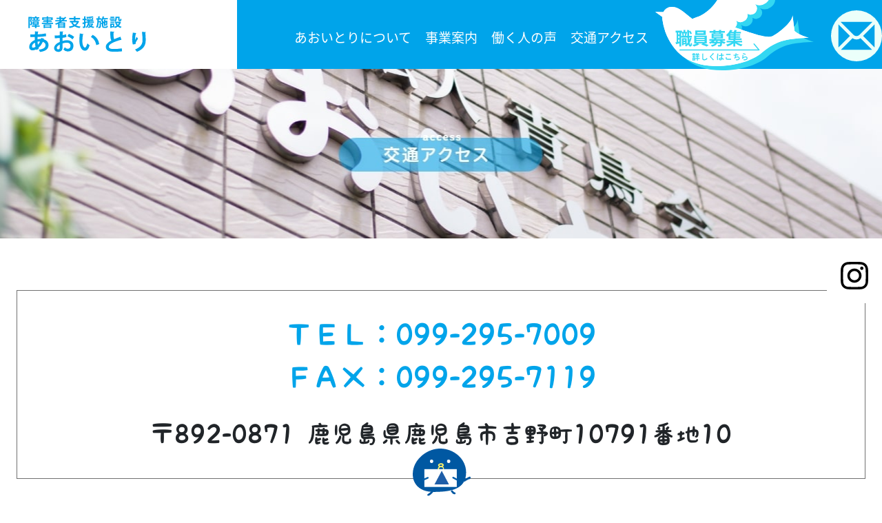

--- FILE ---
content_type: text/html; charset=UTF-8
request_url: https://aoitori.seichoukai.jp/access/
body_size: 11440
content:
<!doctype html>
<html>
<head>
<meta charset="utf-8">
<meta name="viewport" content="width=device-width,initial-scale=1.0,user-scalable=no">
<title>
	交通アクセス | 障害者支援施設 あおいとり｜社会福祉法人 青鳥会</title>
<link rel="alternate" hreflang="ja" href="https://aoitori.seichoukai.jp/" />
<link rel="apple-touch-icon" href="https://aoitori.seichoukai.jp/wp-content/themes/seichokai/icon/webclip-iphone.png">
<link rel="apple-touch-icon" sizes="76x76" href="https://aoitori.seichoukai.jp/wp-content/themes/seichokai/icon/webclip-ipad.png">
<link rel="apple-touch-icon" sizes="120x120" href="https://aoitori.seichoukai.jp/wp-content/themes/seichokai/icon/webclip-iphone-retina.png">
<link rel="apple-touch-icon" sizes="152x152" href="https://aoitori.seichoukai.jp/wp-content/themes/seichokai/icon/webclip-ipad-retina.png">
<link rel="apple-touch-icon" sizes="180x180" href="https://aoitori.seichoukai.jp/wp-content/themes/seichokai/icon/apple-touch-icon-180x180.png">
<link rel="icon" type="image/png" sizes="192x192" href="https://aoitori.seichoukai.jp/wp-content/themes/seichokai/icon/android-chrome-192x192.png">
<link rel="icon" type="image/png" sizes="256x256" href="https://aoitori.seichoukai.jp/wp-content/themes/seichokai/icon/android-chrome-256x256.png">
<link rel="stylesheet" href="//fonts.googleapis.com/earlyaccess/notosansjapanese.css">
<link rel="preconnect" href="https://fonts.googleapis.com">
<link rel="preconnect" href="https://fonts.gstatic.com" crossorigin>
<link href="https://fonts.googleapis.com/css2?family=Noto+Serif+JP:wght@500;700&display=swap" rel="stylesheet">
<link rel="stylesheet" href="https://aoitori.seichoukai.jp/wp-content/themes/seichokai/css/bootstrap.min.css" />
<link rel="stylesheet" type="text/css" media="all" href="https://aoitori.seichoukai.jp/wp-content/themes/seichokai/css/style.css?ver=20260119181237" />
<link rel="stylesheet" type="text/css" media="all" href="https://aoitori.seichoukai.jp/wp-content/themes/seichokai/css/page.css?ver=20260119181237" />
<link rel="stylesheet" type="text/css" media="all" href="https://aoitori.seichoukai.jp/wp-content/themes/seichokai-aoitori/css/custom.css?ver=20260119181237" />
<link rel="shortcut icon" href="https://aoitori.seichoukai.jp/wp-content/themes/seichokai/icon/favicon.ico" />
	<title>交通アクセス | 障害者支援施設 あおいとり｜社会福祉法人 青鳥会</title>
	<style>img:is([sizes="auto" i], [sizes^="auto," i]) { contain-intrinsic-size: 3000px 1500px }</style>
	
		<!-- All in One SEO 4.8.7 - aioseo.com -->
	<meta name="robots" content="max-image-preview:large" />
	<link rel="canonical" href="https://aoitori.seichoukai.jp/access/" />
	<meta name="generator" content="All in One SEO (AIOSEO) 4.8.7" />

		<script type="text/javascript">
    (function(c,l,a,r,i,t,y){
        c[a]=c[a]||function(){(c[a].q=c[a].q||[]).push(arguments)};
        t=l.createElement(r);t.async=1;t.src="https://www.clarity.ms/tag/"+i;
        y=l.getElementsByTagName(r)[0];y.parentNode.insertBefore(t,y);
    })(window, document, "clarity", "script", "b2e18g952y");
</script>
		<meta property="og:locale" content="ja_JP" />
		<meta property="og:site_name" content="障害者支援施設 あおいとり｜社会福祉法人 青鳥会 | 障害者支援施設 あおいとり公式ホームページです、障害者支援施設 あおいとりでは一人ひとりの存在を尊重し、かけがえのない命を大切にします。それぞれの障害特性に応じた活動を提供し、喜び、感動に触れ生活の質が高まる支援を行います。" />
		<meta property="og:type" content="article" />
		<meta property="og:title" content="交通アクセス | 障害者支援施設 あおいとり｜社会福祉法人 青鳥会" />
		<meta property="og:url" content="https://aoitori.seichoukai.jp/access/" />
		<meta property="article:published_time" content="2020-04-01T08:36:01+00:00" />
		<meta property="article:modified_time" content="2025-12-09T06:25:29+00:00" />
		<meta name="twitter:card" content="summary" />
		<meta name="twitter:title" content="交通アクセス | 障害者支援施設 あおいとり｜社会福祉法人 青鳥会" />
		<script type="application/ld+json" class="aioseo-schema">
			{"@context":"https:\/\/schema.org","@graph":[{"@type":"BreadcrumbList","@id":"https:\/\/aoitori.seichoukai.jp\/access\/#breadcrumblist","itemListElement":[{"@type":"ListItem","@id":"https:\/\/aoitori.seichoukai.jp#listItem","position":1,"name":"\u30db\u30fc\u30e0","item":"https:\/\/aoitori.seichoukai.jp","nextItem":{"@type":"ListItem","@id":"https:\/\/aoitori.seichoukai.jp\/access\/#listItem","name":"\u4ea4\u901a\u30a2\u30af\u30bb\u30b9"}},{"@type":"ListItem","@id":"https:\/\/aoitori.seichoukai.jp\/access\/#listItem","position":2,"name":"\u4ea4\u901a\u30a2\u30af\u30bb\u30b9","previousItem":{"@type":"ListItem","@id":"https:\/\/aoitori.seichoukai.jp#listItem","name":"\u30db\u30fc\u30e0"}}]},{"@type":"Organization","@id":"https:\/\/aoitori.seichoukai.jp\/#organization","name":"\u969c\u5bb3\u8005\u652f\u63f4\u65bd\u8a2d \u3042\u304a\u3044\u3068\u308a\uff5c\u793e\u4f1a\u798f\u7949\u6cd5\u4eba \u9752\u9ce5\u4f1a","description":"\u969c\u5bb3\u8005\u652f\u63f4\u65bd\u8a2d \u3042\u304a\u3044\u3068\u308a\u516c\u5f0f\u30db\u30fc\u30e0\u30da\u30fc\u30b8\u3067\u3059\u3001\u969c\u5bb3\u8005\u652f\u63f4\u65bd\u8a2d \u3042\u304a\u3044\u3068\u308a\u3067\u306f\u4e00\u4eba\u3072\u3068\u308a\u306e\u5b58\u5728\u3092\u5c0a\u91cd\u3057\u3001\u304b\u3051\u304c\u3048\u306e\u306a\u3044\u547d\u3092\u5927\u5207\u306b\u3057\u307e\u3059\u3002\u305d\u308c\u305e\u308c\u306e\u969c\u5bb3\u7279\u6027\u306b\u5fdc\u3058\u305f\u6d3b\u52d5\u3092\u63d0\u4f9b\u3057\u3001\u559c\u3073\u3001\u611f\u52d5\u306b\u89e6\u308c\u751f\u6d3b\u306e\u8cea\u304c\u9ad8\u307e\u308b\u652f\u63f4\u3092\u884c\u3044\u307e\u3059\u3002","url":"https:\/\/aoitori.seichoukai.jp\/"},{"@type":"WebPage","@id":"https:\/\/aoitori.seichoukai.jp\/access\/#webpage","url":"https:\/\/aoitori.seichoukai.jp\/access\/","name":"\u4ea4\u901a\u30a2\u30af\u30bb\u30b9 | \u969c\u5bb3\u8005\u652f\u63f4\u65bd\u8a2d \u3042\u304a\u3044\u3068\u308a\uff5c\u793e\u4f1a\u798f\u7949\u6cd5\u4eba \u9752\u9ce5\u4f1a","inLanguage":"ja","isPartOf":{"@id":"https:\/\/aoitori.seichoukai.jp\/#website"},"breadcrumb":{"@id":"https:\/\/aoitori.seichoukai.jp\/access\/#breadcrumblist"},"datePublished":"2020-04-01T17:36:01+09:00","dateModified":"2025-12-09T15:25:29+09:00"},{"@type":"WebSite","@id":"https:\/\/aoitori.seichoukai.jp\/#website","url":"https:\/\/aoitori.seichoukai.jp\/","name":"\u969c\u5bb3\u8005\u652f\u63f4\u65bd\u8a2d \u3042\u304a\u3044\u3068\u308a\uff5c\u793e\u4f1a\u798f\u7949\u6cd5\u4eba \u9752\u9ce5\u4f1a","description":"\u969c\u5bb3\u8005\u652f\u63f4\u65bd\u8a2d \u3042\u304a\u3044\u3068\u308a\u516c\u5f0f\u30db\u30fc\u30e0\u30da\u30fc\u30b8\u3067\u3059\u3001\u969c\u5bb3\u8005\u652f\u63f4\u65bd\u8a2d \u3042\u304a\u3044\u3068\u308a\u3067\u306f\u4e00\u4eba\u3072\u3068\u308a\u306e\u5b58\u5728\u3092\u5c0a\u91cd\u3057\u3001\u304b\u3051\u304c\u3048\u306e\u306a\u3044\u547d\u3092\u5927\u5207\u306b\u3057\u307e\u3059\u3002\u305d\u308c\u305e\u308c\u306e\u969c\u5bb3\u7279\u6027\u306b\u5fdc\u3058\u305f\u6d3b\u52d5\u3092\u63d0\u4f9b\u3057\u3001\u559c\u3073\u3001\u611f\u52d5\u306b\u89e6\u308c\u751f\u6d3b\u306e\u8cea\u304c\u9ad8\u307e\u308b\u652f\u63f4\u3092\u884c\u3044\u307e\u3059\u3002","inLanguage":"ja","publisher":{"@id":"https:\/\/aoitori.seichoukai.jp\/#organization"}}]}
		</script>
		<!-- All in One SEO -->

<script type="text/javascript">
/* <![CDATA[ */
window._wpemojiSettings = {"baseUrl":"https:\/\/s.w.org\/images\/core\/emoji\/16.0.1\/72x72\/","ext":".png","svgUrl":"https:\/\/s.w.org\/images\/core\/emoji\/16.0.1\/svg\/","svgExt":".svg","source":{"concatemoji":"https:\/\/aoitori.seichoukai.jp\/wp-includes\/js\/wp-emoji-release.min.js?ver=6.8.3"}};
/*! This file is auto-generated */
!function(s,n){var o,i,e;function c(e){try{var t={supportTests:e,timestamp:(new Date).valueOf()};sessionStorage.setItem(o,JSON.stringify(t))}catch(e){}}function p(e,t,n){e.clearRect(0,0,e.canvas.width,e.canvas.height),e.fillText(t,0,0);var t=new Uint32Array(e.getImageData(0,0,e.canvas.width,e.canvas.height).data),a=(e.clearRect(0,0,e.canvas.width,e.canvas.height),e.fillText(n,0,0),new Uint32Array(e.getImageData(0,0,e.canvas.width,e.canvas.height).data));return t.every(function(e,t){return e===a[t]})}function u(e,t){e.clearRect(0,0,e.canvas.width,e.canvas.height),e.fillText(t,0,0);for(var n=e.getImageData(16,16,1,1),a=0;a<n.data.length;a++)if(0!==n.data[a])return!1;return!0}function f(e,t,n,a){switch(t){case"flag":return n(e,"\ud83c\udff3\ufe0f\u200d\u26a7\ufe0f","\ud83c\udff3\ufe0f\u200b\u26a7\ufe0f")?!1:!n(e,"\ud83c\udde8\ud83c\uddf6","\ud83c\udde8\u200b\ud83c\uddf6")&&!n(e,"\ud83c\udff4\udb40\udc67\udb40\udc62\udb40\udc65\udb40\udc6e\udb40\udc67\udb40\udc7f","\ud83c\udff4\u200b\udb40\udc67\u200b\udb40\udc62\u200b\udb40\udc65\u200b\udb40\udc6e\u200b\udb40\udc67\u200b\udb40\udc7f");case"emoji":return!a(e,"\ud83e\udedf")}return!1}function g(e,t,n,a){var r="undefined"!=typeof WorkerGlobalScope&&self instanceof WorkerGlobalScope?new OffscreenCanvas(300,150):s.createElement("canvas"),o=r.getContext("2d",{willReadFrequently:!0}),i=(o.textBaseline="top",o.font="600 32px Arial",{});return e.forEach(function(e){i[e]=t(o,e,n,a)}),i}function t(e){var t=s.createElement("script");t.src=e,t.defer=!0,s.head.appendChild(t)}"undefined"!=typeof Promise&&(o="wpEmojiSettingsSupports",i=["flag","emoji"],n.supports={everything:!0,everythingExceptFlag:!0},e=new Promise(function(e){s.addEventListener("DOMContentLoaded",e,{once:!0})}),new Promise(function(t){var n=function(){try{var e=JSON.parse(sessionStorage.getItem(o));if("object"==typeof e&&"number"==typeof e.timestamp&&(new Date).valueOf()<e.timestamp+604800&&"object"==typeof e.supportTests)return e.supportTests}catch(e){}return null}();if(!n){if("undefined"!=typeof Worker&&"undefined"!=typeof OffscreenCanvas&&"undefined"!=typeof URL&&URL.createObjectURL&&"undefined"!=typeof Blob)try{var e="postMessage("+g.toString()+"("+[JSON.stringify(i),f.toString(),p.toString(),u.toString()].join(",")+"));",a=new Blob([e],{type:"text/javascript"}),r=new Worker(URL.createObjectURL(a),{name:"wpTestEmojiSupports"});return void(r.onmessage=function(e){c(n=e.data),r.terminate(),t(n)})}catch(e){}c(n=g(i,f,p,u))}t(n)}).then(function(e){for(var t in e)n.supports[t]=e[t],n.supports.everything=n.supports.everything&&n.supports[t],"flag"!==t&&(n.supports.everythingExceptFlag=n.supports.everythingExceptFlag&&n.supports[t]);n.supports.everythingExceptFlag=n.supports.everythingExceptFlag&&!n.supports.flag,n.DOMReady=!1,n.readyCallback=function(){n.DOMReady=!0}}).then(function(){return e}).then(function(){var e;n.supports.everything||(n.readyCallback(),(e=n.source||{}).concatemoji?t(e.concatemoji):e.wpemoji&&e.twemoji&&(t(e.twemoji),t(e.wpemoji)))}))}((window,document),window._wpemojiSettings);
/* ]]> */
</script>
<style id='wp-emoji-styles-inline-css' type='text/css'>

	img.wp-smiley, img.emoji {
		display: inline !important;
		border: none !important;
		box-shadow: none !important;
		height: 1em !important;
		width: 1em !important;
		margin: 0 0.07em !important;
		vertical-align: -0.1em !important;
		background: none !important;
		padding: 0 !important;
	}
</style>
<link rel='stylesheet' id='wp-block-library-css' href='https://aoitori.seichoukai.jp/wp-includes/css/dist/block-library/style.min.css?ver=6.8.3' type='text/css' media='all' />
<style id='classic-theme-styles-inline-css' type='text/css'>
/*! This file is auto-generated */
.wp-block-button__link{color:#fff;background-color:#32373c;border-radius:9999px;box-shadow:none;text-decoration:none;padding:calc(.667em + 2px) calc(1.333em + 2px);font-size:1.125em}.wp-block-file__button{background:#32373c;color:#fff;text-decoration:none}
</style>
<style id='global-styles-inline-css' type='text/css'>
:root{--wp--preset--aspect-ratio--square: 1;--wp--preset--aspect-ratio--4-3: 4/3;--wp--preset--aspect-ratio--3-4: 3/4;--wp--preset--aspect-ratio--3-2: 3/2;--wp--preset--aspect-ratio--2-3: 2/3;--wp--preset--aspect-ratio--16-9: 16/9;--wp--preset--aspect-ratio--9-16: 9/16;--wp--preset--color--black: #000000;--wp--preset--color--cyan-bluish-gray: #abb8c3;--wp--preset--color--white: #ffffff;--wp--preset--color--pale-pink: #f78da7;--wp--preset--color--vivid-red: #cf2e2e;--wp--preset--color--luminous-vivid-orange: #ff6900;--wp--preset--color--luminous-vivid-amber: #fcb900;--wp--preset--color--light-green-cyan: #7bdcb5;--wp--preset--color--vivid-green-cyan: #00d084;--wp--preset--color--pale-cyan-blue: #8ed1fc;--wp--preset--color--vivid-cyan-blue: #0693e3;--wp--preset--color--vivid-purple: #9b51e0;--wp--preset--gradient--vivid-cyan-blue-to-vivid-purple: linear-gradient(135deg,rgba(6,147,227,1) 0%,rgb(155,81,224) 100%);--wp--preset--gradient--light-green-cyan-to-vivid-green-cyan: linear-gradient(135deg,rgb(122,220,180) 0%,rgb(0,208,130) 100%);--wp--preset--gradient--luminous-vivid-amber-to-luminous-vivid-orange: linear-gradient(135deg,rgba(252,185,0,1) 0%,rgba(255,105,0,1) 100%);--wp--preset--gradient--luminous-vivid-orange-to-vivid-red: linear-gradient(135deg,rgba(255,105,0,1) 0%,rgb(207,46,46) 100%);--wp--preset--gradient--very-light-gray-to-cyan-bluish-gray: linear-gradient(135deg,rgb(238,238,238) 0%,rgb(169,184,195) 100%);--wp--preset--gradient--cool-to-warm-spectrum: linear-gradient(135deg,rgb(74,234,220) 0%,rgb(151,120,209) 20%,rgb(207,42,186) 40%,rgb(238,44,130) 60%,rgb(251,105,98) 80%,rgb(254,248,76) 100%);--wp--preset--gradient--blush-light-purple: linear-gradient(135deg,rgb(255,206,236) 0%,rgb(152,150,240) 100%);--wp--preset--gradient--blush-bordeaux: linear-gradient(135deg,rgb(254,205,165) 0%,rgb(254,45,45) 50%,rgb(107,0,62) 100%);--wp--preset--gradient--luminous-dusk: linear-gradient(135deg,rgb(255,203,112) 0%,rgb(199,81,192) 50%,rgb(65,88,208) 100%);--wp--preset--gradient--pale-ocean: linear-gradient(135deg,rgb(255,245,203) 0%,rgb(182,227,212) 50%,rgb(51,167,181) 100%);--wp--preset--gradient--electric-grass: linear-gradient(135deg,rgb(202,248,128) 0%,rgb(113,206,126) 100%);--wp--preset--gradient--midnight: linear-gradient(135deg,rgb(2,3,129) 0%,rgb(40,116,252) 100%);--wp--preset--font-size--small: 13px;--wp--preset--font-size--medium: 20px;--wp--preset--font-size--large: 36px;--wp--preset--font-size--x-large: 42px;--wp--preset--spacing--20: 0.44rem;--wp--preset--spacing--30: 0.67rem;--wp--preset--spacing--40: 1rem;--wp--preset--spacing--50: 1.5rem;--wp--preset--spacing--60: 2.25rem;--wp--preset--spacing--70: 3.38rem;--wp--preset--spacing--80: 5.06rem;--wp--preset--shadow--natural: 6px 6px 9px rgba(0, 0, 0, 0.2);--wp--preset--shadow--deep: 12px 12px 50px rgba(0, 0, 0, 0.4);--wp--preset--shadow--sharp: 6px 6px 0px rgba(0, 0, 0, 0.2);--wp--preset--shadow--outlined: 6px 6px 0px -3px rgba(255, 255, 255, 1), 6px 6px rgba(0, 0, 0, 1);--wp--preset--shadow--crisp: 6px 6px 0px rgba(0, 0, 0, 1);}:where(.is-layout-flex){gap: 0.5em;}:where(.is-layout-grid){gap: 0.5em;}body .is-layout-flex{display: flex;}.is-layout-flex{flex-wrap: wrap;align-items: center;}.is-layout-flex > :is(*, div){margin: 0;}body .is-layout-grid{display: grid;}.is-layout-grid > :is(*, div){margin: 0;}:where(.wp-block-columns.is-layout-flex){gap: 2em;}:where(.wp-block-columns.is-layout-grid){gap: 2em;}:where(.wp-block-post-template.is-layout-flex){gap: 1.25em;}:where(.wp-block-post-template.is-layout-grid){gap: 1.25em;}.has-black-color{color: var(--wp--preset--color--black) !important;}.has-cyan-bluish-gray-color{color: var(--wp--preset--color--cyan-bluish-gray) !important;}.has-white-color{color: var(--wp--preset--color--white) !important;}.has-pale-pink-color{color: var(--wp--preset--color--pale-pink) !important;}.has-vivid-red-color{color: var(--wp--preset--color--vivid-red) !important;}.has-luminous-vivid-orange-color{color: var(--wp--preset--color--luminous-vivid-orange) !important;}.has-luminous-vivid-amber-color{color: var(--wp--preset--color--luminous-vivid-amber) !important;}.has-light-green-cyan-color{color: var(--wp--preset--color--light-green-cyan) !important;}.has-vivid-green-cyan-color{color: var(--wp--preset--color--vivid-green-cyan) !important;}.has-pale-cyan-blue-color{color: var(--wp--preset--color--pale-cyan-blue) !important;}.has-vivid-cyan-blue-color{color: var(--wp--preset--color--vivid-cyan-blue) !important;}.has-vivid-purple-color{color: var(--wp--preset--color--vivid-purple) !important;}.has-black-background-color{background-color: var(--wp--preset--color--black) !important;}.has-cyan-bluish-gray-background-color{background-color: var(--wp--preset--color--cyan-bluish-gray) !important;}.has-white-background-color{background-color: var(--wp--preset--color--white) !important;}.has-pale-pink-background-color{background-color: var(--wp--preset--color--pale-pink) !important;}.has-vivid-red-background-color{background-color: var(--wp--preset--color--vivid-red) !important;}.has-luminous-vivid-orange-background-color{background-color: var(--wp--preset--color--luminous-vivid-orange) !important;}.has-luminous-vivid-amber-background-color{background-color: var(--wp--preset--color--luminous-vivid-amber) !important;}.has-light-green-cyan-background-color{background-color: var(--wp--preset--color--light-green-cyan) !important;}.has-vivid-green-cyan-background-color{background-color: var(--wp--preset--color--vivid-green-cyan) !important;}.has-pale-cyan-blue-background-color{background-color: var(--wp--preset--color--pale-cyan-blue) !important;}.has-vivid-cyan-blue-background-color{background-color: var(--wp--preset--color--vivid-cyan-blue) !important;}.has-vivid-purple-background-color{background-color: var(--wp--preset--color--vivid-purple) !important;}.has-black-border-color{border-color: var(--wp--preset--color--black) !important;}.has-cyan-bluish-gray-border-color{border-color: var(--wp--preset--color--cyan-bluish-gray) !important;}.has-white-border-color{border-color: var(--wp--preset--color--white) !important;}.has-pale-pink-border-color{border-color: var(--wp--preset--color--pale-pink) !important;}.has-vivid-red-border-color{border-color: var(--wp--preset--color--vivid-red) !important;}.has-luminous-vivid-orange-border-color{border-color: var(--wp--preset--color--luminous-vivid-orange) !important;}.has-luminous-vivid-amber-border-color{border-color: var(--wp--preset--color--luminous-vivid-amber) !important;}.has-light-green-cyan-border-color{border-color: var(--wp--preset--color--light-green-cyan) !important;}.has-vivid-green-cyan-border-color{border-color: var(--wp--preset--color--vivid-green-cyan) !important;}.has-pale-cyan-blue-border-color{border-color: var(--wp--preset--color--pale-cyan-blue) !important;}.has-vivid-cyan-blue-border-color{border-color: var(--wp--preset--color--vivid-cyan-blue) !important;}.has-vivid-purple-border-color{border-color: var(--wp--preset--color--vivid-purple) !important;}.has-vivid-cyan-blue-to-vivid-purple-gradient-background{background: var(--wp--preset--gradient--vivid-cyan-blue-to-vivid-purple) !important;}.has-light-green-cyan-to-vivid-green-cyan-gradient-background{background: var(--wp--preset--gradient--light-green-cyan-to-vivid-green-cyan) !important;}.has-luminous-vivid-amber-to-luminous-vivid-orange-gradient-background{background: var(--wp--preset--gradient--luminous-vivid-amber-to-luminous-vivid-orange) !important;}.has-luminous-vivid-orange-to-vivid-red-gradient-background{background: var(--wp--preset--gradient--luminous-vivid-orange-to-vivid-red) !important;}.has-very-light-gray-to-cyan-bluish-gray-gradient-background{background: var(--wp--preset--gradient--very-light-gray-to-cyan-bluish-gray) !important;}.has-cool-to-warm-spectrum-gradient-background{background: var(--wp--preset--gradient--cool-to-warm-spectrum) !important;}.has-blush-light-purple-gradient-background{background: var(--wp--preset--gradient--blush-light-purple) !important;}.has-blush-bordeaux-gradient-background{background: var(--wp--preset--gradient--blush-bordeaux) !important;}.has-luminous-dusk-gradient-background{background: var(--wp--preset--gradient--luminous-dusk) !important;}.has-pale-ocean-gradient-background{background: var(--wp--preset--gradient--pale-ocean) !important;}.has-electric-grass-gradient-background{background: var(--wp--preset--gradient--electric-grass) !important;}.has-midnight-gradient-background{background: var(--wp--preset--gradient--midnight) !important;}.has-small-font-size{font-size: var(--wp--preset--font-size--small) !important;}.has-medium-font-size{font-size: var(--wp--preset--font-size--medium) !important;}.has-large-font-size{font-size: var(--wp--preset--font-size--large) !important;}.has-x-large-font-size{font-size: var(--wp--preset--font-size--x-large) !important;}
:where(.wp-block-post-template.is-layout-flex){gap: 1.25em;}:where(.wp-block-post-template.is-layout-grid){gap: 1.25em;}
:where(.wp-block-columns.is-layout-flex){gap: 2em;}:where(.wp-block-columns.is-layout-grid){gap: 2em;}
:root :where(.wp-block-pullquote){font-size: 1.5em;line-height: 1.6;}
</style>
<link rel='stylesheet' id='contact-form-7-css' href='https://aoitori.seichoukai.jp/wp-content/plugins/contact-form-7/includes/css/styles.css?ver=6.1.2' type='text/css' media='all' />
<script type="text/javascript" src="https://aoitori.seichoukai.jp/wp-includes/js/jquery/jquery.min.js?ver=3.7.1" id="jquery-core-js"></script>
<script type="text/javascript" src="https://aoitori.seichoukai.jp/wp-includes/js/jquery/jquery-migrate.min.js?ver=3.4.1" id="jquery-migrate-js"></script>
<script type="text/javascript" src="https://aoitori.seichoukai.jp/wp-content/themes/seichokai/js/functions.js?ver=6.8.3" id="functions-js"></script>
<link rel="https://api.w.org/" href="https://aoitori.seichoukai.jp/wp-json/" /><link rel="alternate" title="JSON" type="application/json" href="https://aoitori.seichoukai.jp/wp-json/wp/v2/pages/10" /><link rel="EditURI" type="application/rsd+xml" title="RSD" href="https://aoitori.seichoukai.jp/xmlrpc.php?rsd" />
<meta name="generator" content="WordPress 6.8.3" />
<link rel='shortlink' href='https://aoitori.seichoukai.jp/?p=10' />
<link rel="alternate" title="oEmbed (JSON)" type="application/json+oembed" href="https://aoitori.seichoukai.jp/wp-json/oembed/1.0/embed?url=https%3A%2F%2Faoitori.seichoukai.jp%2Faccess%2F" />
<link rel="alternate" title="oEmbed (XML)" type="text/xml+oembed" href="https://aoitori.seichoukai.jp/wp-json/oembed/1.0/embed?url=https%3A%2F%2Faoitori.seichoukai.jp%2Faccess%2F&#038;format=xml" />
	</head>

<body class="wp-singular page-template-default page page-id-10 wp-theme-seichokai wp-child-theme-seichokai-aoitori access" id="top">
<header class="position-relative">
		<div class="global-navigation-wrap d-flex justify-content-between justify-content-md-center align-items-stretch">
		<h1 class="nm-b">
			<a href="https://aoitori.seichoukai.jp"><img src="https://aoitori.seichoukai.jp/wp-content/themes/seichokai-aoitori/img/common/logo2.svg" alt="障害者支援施設 あおいとり｜社会福祉法人 青鳥会" /></a>
		</h1>
		<nav class="global-navi bg-mainc"><ul id="menu-global-navigation" class="d-flex bg-mainc gohtic"><li id="menu-item-259" class="menu-item menu-item-type-custom menu-item-object-custom menu-item-has-children menu-item-259"><a>あおいとりについて</a>
<ul class="sub-menu">
	<li id="menu-item-260" class="menu-item menu-item-type-post_type menu-item-object-page menu-item-260"><a href="https://aoitori.seichoukai.jp/about/">あおいとりについて</a></li>
	<li id="menu-item-261" class="menu-item menu-item-type-post_type menu-item-object-page menu-item-261"><a href="https://aoitori.seichoukai.jp/event/">年間行事予定</a></li>
	<li id="menu-item-262" class="menu-item menu-item-type-post_type menu-item-object-page menu-item-262"><a href="https://aoitori.seichoukai.jp/faq/">Q&#038;A</a></li>
</ul>
</li>
<li id="menu-item-263" class="menu-item menu-item-type-custom menu-item-object-custom menu-item-has-children menu-item-263"><a>事業案内</a>
<ul class="sub-menu">
	<li id="menu-item-264" class="menu-item menu-item-type-post_type menu-item-object-page menu-item-264"><a href="https://aoitori.seichoukai.jp/business5/">施設入所支援・短期入所</a></li>
	<li id="menu-item-265" class="menu-item menu-item-type-post_type menu-item-object-page menu-item-265"><a href="https://aoitori.seichoukai.jp/business/">生活介護</a></li>
	<li id="menu-item-266" class="menu-item menu-item-type-post_type menu-item-object-page menu-item-266"><a href="https://aoitori.seichoukai.jp/business3/">日中一時支援</a></li>
	<li id="menu-item-267" class="menu-item menu-item-type-post_type menu-item-object-page menu-item-267"><a href="https://aoitori.seichoukai.jp/business4/">行動援護<br />移動支援<br />福祉有償運送</a></li>
	<li id="menu-item-268" class="menu-item menu-item-type-post_type menu-item-object-page menu-item-268"><a href="https://aoitori.seichoukai.jp/business2/">グループホーム　てらやまの風</a></li>
</ul>
</li>
<li id="menu-item-269" class="menu-item menu-item-type-custom menu-item-object-custom menu-item-269"><a href="http://aoitori.seichoukai.jp/voice/">働く人の声</a></li>
<li id="menu-item-271" class="menu-item menu-item-type-post_type menu-item-object-page current-menu-item page_item page-item-10 current_page_item menu-item-271"><a href="https://aoitori.seichoukai.jp/access/" aria-current="page">交通アクセス</a></li>
<li id="menu-item-272" class="bg-yellow menu-item menu-item-type-custom menu-item-object-custom menu-item-272"><a href="https://seichoukai.jp/recruit/">職員募集</a></li>
<li id="menu-item-1179" class="gn-mail menu-item menu-item-type-post_type menu-item-object-page menu-item-1179"><a href="https://aoitori.seichoukai.jp/contact/">お問い合わせ</a></li>
</ul></nav>		<nav class="hnavigation">
			<div class="sp-hmenu d-flex  justify-content-end position-relative">
				<div class="sp-header-tel">
					<a href="tel:0992957009" class="d-flex align-items-center justify-content-center ">
						<img src="https://aoitori.seichoukai.jp/wp-content/themes/seichokai-aoitori/img/common/icon-tel.svg" alt="tel" />
					</a>
				</div>
				<div class="sp-header-menu position-absolute">
					<div class="sp-header-menu-inner position-relative">
						<span class="d-block bg-white position-absolute"></span>
						<span class="d-block bg-white position-absolute"></span>
						<span class="d-block bg-white position-absolute"></span>
					</div>
				</div>
			</div>
		</nav>
	</div>
		<h2 class="text-center nm-b page-main-img">
		<picture>
			<source media="(max-width:450px)" srcset="https://aoitori.seichoukai.jp/wp-content/uploads/sites/3/2020/04/ttl-access-sp.jpg 1x,https://aoitori.seichoukai.jp/wp-content/uploads/sites/3/2020/04/ttl-access-sp@2x.jpg 2x" />
			<source media="(min-width: 451px) and (max-width:767px)" srcset="https://aoitori.seichoukai.jp/wp-content/uploads/sites/3/2020/04/ttl-access-sp@2x.jpg" />
			<source media="(min-width:768px)" srcset="https://aoitori.seichoukai.jp/wp-content/uploads/sites/3/2020/04/ttl-access-pc.jpg" />
			<img src="https://aoitori.seichoukai.jp/wp-content/uploads/sites/3/2020/04/ttl-access-pc.jpg" alt="交通アクセス" />
		</picture>
	</h2>
	</header>
<main class="content page-content page-access"><article>
		<section class="sec1">
		<div class="access-info">
			<p class="access-tel text-center himaji f25 fpc40"><a href="tel:0992957009" class="c-mainc">ＴＥＬ：099-295-7009</a></p>
			<p class="access-fax text-center himaji f25 fpc40 c-mainc">ＦＡＸ：<a class="c-mainc">099-295-7119</a></p>
			<p class="access-address text-center f14 fpc35 nm-b">〒892-0871 鹿児島県鹿児島市吉野町10791番地10</p>
		</div>
		<h3 class="f25 fpc40 himaji text-center c-mainc">アクセスの説明</h3>
		<div class="access-explanation-wrap d-md-flex justify-content-between">
			<div class="access-explanation-left">
				<div class="access-explanation-box">
					<h4 class="f20 fpc35 himaji">あおいとりまでのアクセス</h4>
					<p class="f14 fpc18 nm-b c-dgray">バス利用の場合（南国バス）<br />
（1）中別府団地行き…東菖蒲谷バス停下車（600ｍ）<br />
（2）宮之浦団地行き…菖蒲谷上武バス停下車（400ｍ）<br />
※経由～鹿児島中央駅、天文館、鹿児島駅<br />
タクシー利用の場合<br />
鹿児島駅より約20分</p>
				</div>
				<div class="access-explanation-box">
					<h4 class="f20 fpc35 himaji"></h4>
					<p class="f14 fpc18 nm-b c-dgray"></p>
				</div>
				<div class="access-explanation-box">
					<h4 class="f20 fpc35 himaji"></h4>
					<p class="f14 fpc18 nm-b c-dgray"></p>
				</div>
			</div>
			<div class="access-explanation-right">
				<div class="access-explanation-box">
					<h4 class="f20 fpc35 himaji"></h4>
					<p class="f14 fpc18 nm-b c-dgray"></p>
				</div>
			</div>
		</div>
	</section>
	<section class="sec2">
		<h3 class="f25 fpc40 himaji text-center c-mainc">GoogleMAPで見る</h3>
		<div class="gmap-wrap">
			<iframe src="https://www.google.com/maps/embed?pb=!1m18!1m12!1m3!1d3396.1269713008523!2d130.59407530000001!3d31.65774580000001!2m3!1f0!2f0!3f0!3m2!1i1024!2i768!4f13.1!3m3!1m2!1s0x353e58d61d818c9b%3A0xd233fef85d0b1cff!2z44GC44GK44GE44Go44KK!5e0!3m2!1sja!2sjp!4v1765261007655!5m2!1sja!2sjp" width="100%" height="450" style="border:0;" allowfullscreen="" loading="lazy" referrerpolicy="no-referrer-when-downgrade"></iframe>		</div>
		<p class="map-image text-center">
						<picture>
				<source media="(max-width:767px)" srcset="https://aoitori.seichoukai.jp/wp-content/uploads/sites/3/2020/04/map-sp.jpg 1x,https://aoitori.seichoukai.jp/wp-content/uploads/sites/3/2020/04/map-sp@2x.jpg" />
				<source media="(min-width:768px)" srcset="https://aoitori.seichoukai.jp/wp-content/uploads/sites/3/2020/04/map-pc.jpg" />
				<img src="https://aoitori.seichoukai.jp/wp-content/uploads/sites/3/2020/04/map-pc.jpg" />
			</picture>
		</p>
	</section>
	</article>
</main>
<footer class="d-none d-md-block">
	<div class="footer-main-wrap">
		<div class="footer-main">
			<div class="footer-links">
				<ul class="list-none d-flex flex-wrap nm-b align-content-stretch">
					<li>
						<a href="https://seichoukai.jp/" target="_blank" class="d-block c-white text-center bg-seichokai"><span class="d-block f14">社会福祉法人</span><span class="d-block f22">青鳥会</span></a>
					</li>
					<li>
						<a href="https://yoshino.seichoukai.jp/" target="_blank" class="d-block c-white text-center bg-yoshinogakuen"><span class="d-block f13">障害者支援施設・障害児入所施設</span><span class="d-block f22">吉野学園</span></a>
					</li>
					<li>
						<a href="https://aikouen.seichoukai.jp/" target="_blank" class="d-block c-white text-center bg-aikoen"><span class="d-block f14">障害者支援施設</span><span class="d-block f22">愛光園</span></a>
					</li>
					<li>
						<a href="https://aiseien.seichoukai.jp/" target="_blank" class="d-block c-white text-center bg-aiseien"><span class="d-block f14">障害者支援施設</span><span class="d-block f22">吉田愛青園</span></a>
					</li>
					<li>
						<a href="https://aoitori.seichoukai.jp/" target="_blank" class="d-block c-white text-center bg-aoitori"><span class="d-block f14">障害者支援施設</span><span class="d-block f22">あおいとり</span></a>
					</li>
					<li>
						<a href="https://hohoemi.seichoukai.jp/" target="_blank" class="d-block c-white text-center bg-hohoemi"><span class="d-block f14">地域生活支援事業所</span><span class="d-block f22">ほほえみ</span></a>
					</li>
					<li>
						<a href="https://hohoemisoudan.seichoukai.jp/" target="_blank" class="d-block c-white text-center bg-hohoemi-s"><span class="d-block f11">特定相談支援事業／障害児相談支援事業</span><span class="d-block f18">ほほえみ相談支援事業所</span></a>
					</li>
					<li>
						<a href="https://puppy-hoikuen.seichoukai.jp/" target="_blank" class="d-block c-white text-center bg-puppy"><span class="d-block f14">企業主導型保育園</span><span class="d-block f22">パピー保育園</span></a>
					</li>
					<li>
						<a href="https://jimukyoku.seichoukai.jp/" target="_blank" class="d-flex text-center c-white align-items-center justify-content-center bg-jimukyoku"><span class="d-block f22">法人事務局</span></a>
					</li>
				</ul>
			</div>
			<div class="footer-info">
				<h3 class=""><a href="https://aoitori.seichoukai.jp"><img src="https://aoitori.seichoukai.jp/wp-content/themes/seichokai-aoitori/img/common/bottom-logo2.svg" alt="障害者支援施設 あおいとり｜社会福祉法人 青鳥会" /></a></h3>
				<div class="footer-info-main">
					<p class="footer-contact c-mainc nm-b f18 meiryo">
						<a href="tel:0992957009" class="c-mainc">TEL.099-295-7009</a>
						<span class="footer-fax">FAX.099-295-7119</span>
					</p>
					<p class="footer-address c-mainc nm-b f18 meiryo">
						<span class="footer-zipcode">〒892-0871</span>
						<span class="footer-address-main">鹿児島市吉野町10791番地10</span>
					</p>
				</div>
			</div>

		</div>
	</div>
	<div class="bottom-navi-wrap bg-mainc position-relative">
		<nav class="bottom-navi d-none d-md-block">
		<div class="menu-bottom-navigation-container"><ul id="menu-bottom-navigation" class="d-block gohtic"><li id="menu-item-274" class="dnone1281 menu-item menu-item-type-post_type menu-item-object-page menu-item-274"><a href="https://aoitori.seichoukai.jp/about/">あおいとりについて</a></li>
<li id="menu-item-979" class="hchild1280 menu-item menu-item-type-custom menu-item-object-custom menu-item-has-children menu-item-979"><a>あおいとりについて</a>
<ul class="sub-menu">
	<li id="menu-item-980" class="menu-item menu-item-type-post_type menu-item-object-page menu-item-980"><a href="https://aoitori.seichoukai.jp/about/">あおいとりについて</a></li>
	<li id="menu-item-981" class="menu-item menu-item-type-post_type menu-item-object-page menu-item-981"><a href="https://aoitori.seichoukai.jp/event/">年間行事予定</a></li>
	<li id="menu-item-982" class="menu-item menu-item-type-post_type menu-item-object-page menu-item-982"><a href="https://aoitori.seichoukai.jp/faq/">Q&#038;A</a></li>
</ul>
</li>
<li id="menu-item-275" class="dnone1281 menu-item menu-item-type-post_type menu-item-object-page menu-item-275"><a href="https://aoitori.seichoukai.jp/business5/">事業案内</a></li>
<li id="menu-item-276" class="hchild1280 menu-item menu-item-type-custom menu-item-object-custom menu-item-has-children menu-item-276"><a>事業案内</a>
<ul class="sub-menu">
	<li id="menu-item-281" class="menu-item menu-item-type-post_type menu-item-object-page menu-item-281"><a href="https://aoitori.seichoukai.jp/business/">生活介護</a></li>
	<li id="menu-item-277" class="menu-item menu-item-type-post_type menu-item-object-page menu-item-277"><a href="https://aoitori.seichoukai.jp/business5/">施設・短期入所支援</a></li>
	<li id="menu-item-278" class="menu-item menu-item-type-post_type menu-item-object-page menu-item-278"><a href="https://aoitori.seichoukai.jp/business2/">グループホーム</a></li>
	<li id="menu-item-279" class="menu-item menu-item-type-post_type menu-item-object-page menu-item-279"><a href="https://aoitori.seichoukai.jp/business3/">日中一時支援</a></li>
	<li id="menu-item-280" class="menu-item menu-item-type-post_type menu-item-object-page menu-item-280"><a href="https://aoitori.seichoukai.jp/business4/">行動援護<br />移動支援<br />福祉有償運送</a></li>
</ul>
</li>
<li id="menu-item-282" class="menu-item menu-item-type-post_type menu-item-object-page menu-item-282"><a href="https://aoitori.seichoukai.jp/event/">年間行事</a></li>
<li id="menu-item-283" class="menu-item menu-item-type-custom menu-item-object-custom menu-item-283"><a href="https://aoitori.seichoukai.jp/voice/">働く人の声</a></li>
<li id="menu-item-284" class="menu-item menu-item-type-post_type menu-item-object-page menu-item-284"><a href="https://aoitori.seichoukai.jp/contact/">お問合せ</a></li>
<li id="menu-item-285" class="menu-item menu-item-type-post_type menu-item-object-page current-menu-item page_item page-item-10 current_page_item menu-item-285"><a href="https://aoitori.seichoukai.jp/access/" aria-current="page">交通アクセス</a></li>
</ul></div>			<p class=" bottom-recruit-link">
				<a href="https://seichoukai.jp/recruit/" target="_blank" class="c-white himaji f22 d-flex align-items-center justify-content-center">
					職員募集
				</a>
			</p>
		</nav>
	</div>
</footer>
<div class="sns-icons-pc">
	<a href="https://www.instagram.com/seichoukai1/" target="_blank"><img src="https://aoitori.seichoukai.jp/wp-content/themes/seichokai/img/common/icon-instagram.svg" alt="社会福祉法人青鳥会法人事務局　公式インスタグラム" /></a>
</div>
<div class="sp-bottom-navigation d-md-none position-fixed">
	<nav>
		<ul class="d-flex nm-b justify-content-between himaji">
			<li class="nm-b"><a href="https://seichoukai.jp/" class="bg-mainc c-white f14 d-block text-center">全　体</a></li>
			<li class="nm-b"><a href="tel:0992957009" class="bg-mainc c-white f14 d-block text-center">電　話</a></li>
			<li class="nm-b"><a href="https://aoitori.seichoukai.jp/access/" class="bg-mainc c-white f14 d-block text-center">アクセス</a></li>
			<li class="nm-b"><a href="https://seichoukai.jp/recruit/" class="c-white f14 d-block text-center">職員募集</a></li>
		</ul>
	</nav>
</div>
<p class="text-center copyright f10 fpc20 c-dgray">2020 © 社会福祉法人青鳥会</p>
<p class="totop position-fixed nm-b d-inline-block"><a href="#top"><img src="https://aoitori.seichoukai.jp/wp-content/themes/seichokai/img/common/totop.svg" /></a></p>
<div class="sp-navigation position-fixed">
	<div class="sp-navigation-inner">
		<div class="sp-navigation-wrap">
	<nav class="sp-navi"><ul id="menu-sp-navigation" class="bg-mainc"><li id="menu-item-291" class="menu-item menu-item-type-post_type menu-item-object-page menu-item-has-children"><a href="https://aoitori.seichoukai.jp/about/"><strong class="fw-n">あおいとりについて</strong><span>about</span></a>
<ul class="sub-menu">
	<li id="menu-item-292" class="menu-item menu-item-type-post_type menu-item-object-page"><a href="https://aoitori.seichoukai.jp/about/">あおいとりについて</a></li>
</ul>
</li>
<li id="menu-item-293" class="menu-item menu-item-type-custom menu-item-object-custom menu-item-has-children"><a><strong class="fw-n">事業案内</strong><span>business</span></a>
<ul class="sub-menu">
	<li id="menu-item-294" class="menu-item menu-item-type-post_type menu-item-object-page"><a href="https://aoitori.seichoukai.jp/business5/">施設・短期入所支援</a></li>
	<li id="menu-item-295" class="menu-item menu-item-type-post_type menu-item-object-page"><a href="https://aoitori.seichoukai.jp/business/">生活介護</a></li>
	<li id="menu-item-296" class="menu-item menu-item-type-post_type menu-item-object-page"><a href="https://aoitori.seichoukai.jp/business2/">グループホーム　てらやまの風</a></li>
	<li id="menu-item-297" class="menu-item menu-item-type-post_type menu-item-object-page"><a href="https://aoitori.seichoukai.jp/business3/">日中一時支援</a></li>
	<li id="menu-item-298" class="menu-item menu-item-type-post_type menu-item-object-page"><a href="https://aoitori.seichoukai.jp/business4/">行動援護</a></li>
</ul>
</li>
<li id="menu-item-299" class="menu-item menu-item-type-post_type menu-item-object-page"><a href="https://aoitori.seichoukai.jp/event/"><strong class="fw-n">年間行事</strong><span>event</span></a></li>
<li id="menu-item-300" class="menu-item menu-item-type-custom menu-item-object-custom"><a href="https://aoitori.seichoukai.jp/voice/"><strong class="fw-n">働く人の声</strong><span>voice</span></a></li>
<li id="menu-item-301" class="menu-item menu-item-type-post_type menu-item-object-page"><a href="https://aoitori.seichoukai.jp/faq/"><strong class="fw-n">よくあるご質問</strong><span>Q&#038;A</span></a></li>
<li id="menu-item-302" class="menu-item menu-item-type-post_type menu-item-object-page current-menu-item page_item page-item-10 current_page_item"><a href="https://aoitori.seichoukai.jp/access/"><strong class="fw-n">交通アクセス</strong><span>access</span></a></li>
<li id="menu-item-303" class="menu-item menu-item-type-post_type menu-item-object-page"><a href="https://aoitori.seichoukai.jp/contact/"><strong class="fw-n">お問合せ</strong><span>contact</span></a></li>
</ul></nav>			<div class="sp-navi-links bg-lgray">
				<ul class="list-none d-flex justify-content-between flex-wrap nm-b align-content-stretch">
					<li>
						<a href="https://seichoukai.jp/" target="_blank" class="d-block c-white bg-seichokai"><span class="d-block f8 fpc10">社会福祉法人</span><span class="d-block f14 fpc16">青鳥会</span></a>
					</li>
					<li>
						<a href="https://yoshino.seichoukai.jp/" class="d-block c-white bg-yoshinogakuen" target="_blank"><span class="d-block f8 fpc10">障害者支援施設・障害児入所施設</span><span class="d-block f14 fpc16">吉野学園</span></a>
					</li>
					<li>
						<a href="https://aikouen.seichoukai.jp/" target="_blank" class="d-block c-white bg-aikoen"><span class="d-block f8 fpc10">障害者支援施設</span><span class="d-block f14 fpc16">愛光園</span></a>
					</li>
					<li>
						<a href="https://aiseien.seichoukai.jp/" target="_blank" class="d-block c-white bg-aiseien"><span class="d-block f8 fpc10">障害者支援施設</span><span class="d-block f14 fpc16">吉田愛青園</span></a>
					</li>
					<li>
						<a href="https://aoitori.seichoukai.jp/" target="_blank" class="d-block c-white bg-aoitori"><span class="d-block f8 fpc10">障害者支援施設</span><span class="d-block f14 fpc16">あおいとり</span></a>
					</li>
					<li>
						<a href="https://hohoemi.seichoukai.jp/" target="_blank" class="d-block c-white bg-hohoemi"><span class="d-block f8 fpc10">地域生活支援事業所</span><span class="d-block f14 fpc16">ほほえみ</span></a>
					</li>
					<li>
						<a href="https://hohoemisoudan.seichoukai.jp/" target="_blank" class="d-block c-white bg-hohoemi-s"><span class="d-block f8 fpc10">特定相談支援事業／障害児相談支援事業</span><span class="d-block f13 fpc16">ほほえみ相談支援事業所</span></a>
					</li>
					<li>
						<a href="https://puppy-hoikuen.seichoukai.jp/" target="_blank" class="d-block c-white bg-puppy"><span class="d-block f8 fpc10">企業主導型保育園</span><span class="d-block f14 fpc16">パピー保育園</span></a>
					</li>
					<li>
						<a href="https://jimukyoku.seichoukai.jp/" target="_blank" class="d-block c-white bg-jimukyoku"><span class="d-block f8 fpc10"></span><span class="d-block f14 fpc16">法人事務局</span></a>
					</li>
				</ul>
			</div>
			<div class="sns-icons-sp">
				<a href="https://www.instagram.com/seichoukai1/" target="_blank"><img src="https://aoitori.seichoukai.jp/wp-content/themes/seichokai/img/common/icon-instagram.svg" alt="社会福祉法人青鳥会法人事務局　公式インスタグラム" /></a>
			</div>
		</div>
	</div>
</div>
<script type="speculationrules">
{"prefetch":[{"source":"document","where":{"and":[{"href_matches":"\/*"},{"not":{"href_matches":["\/wp-*.php","\/wp-admin\/*","\/wp-content\/uploads\/sites\/3\/*","\/wp-content\/*","\/wp-content\/plugins\/*","\/wp-content\/themes\/seichokai-aoitori\/*","\/wp-content\/themes\/seichokai\/*","\/*\\?(.+)"]}},{"not":{"selector_matches":"a[rel~=\"nofollow\"]"}},{"not":{"selector_matches":".no-prefetch, .no-prefetch a"}}]},"eagerness":"conservative"}]}
</script>
<script type="text/javascript" src="https://aoitori.seichoukai.jp/wp-includes/js/dist/hooks.min.js?ver=4d63a3d491d11ffd8ac6" id="wp-hooks-js"></script>
<script type="text/javascript" src="https://aoitori.seichoukai.jp/wp-includes/js/dist/i18n.min.js?ver=5e580eb46a90c2b997e6" id="wp-i18n-js"></script>
<script type="text/javascript" id="wp-i18n-js-after">
/* <![CDATA[ */
wp.i18n.setLocaleData( { 'text direction\u0004ltr': [ 'ltr' ] } );
/* ]]> */
</script>
<script type="text/javascript" src="https://aoitori.seichoukai.jp/wp-content/plugins/contact-form-7/includes/swv/js/index.js?ver=6.1.2" id="swv-js"></script>
<script type="text/javascript" id="contact-form-7-js-translations">
/* <![CDATA[ */
( function( domain, translations ) {
	var localeData = translations.locale_data[ domain ] || translations.locale_data.messages;
	localeData[""].domain = domain;
	wp.i18n.setLocaleData( localeData, domain );
} )( "contact-form-7", {"translation-revision-date":"2025-09-30 07:44:19+0000","generator":"GlotPress\/4.0.1","domain":"messages","locale_data":{"messages":{"":{"domain":"messages","plural-forms":"nplurals=1; plural=0;","lang":"ja_JP"},"This contact form is placed in the wrong place.":["\u3053\u306e\u30b3\u30f3\u30bf\u30af\u30c8\u30d5\u30a9\u30fc\u30e0\u306f\u9593\u9055\u3063\u305f\u4f4d\u7f6e\u306b\u7f6e\u304b\u308c\u3066\u3044\u307e\u3059\u3002"],"Error:":["\u30a8\u30e9\u30fc:"]}},"comment":{"reference":"includes\/js\/index.js"}} );
/* ]]> */
</script>
<script type="text/javascript" id="contact-form-7-js-before">
/* <![CDATA[ */
var wpcf7 = {
    "api": {
        "root": "https:\/\/aoitori.seichoukai.jp\/wp-json\/",
        "namespace": "contact-form-7\/v1"
    }
};
/* ]]> */
</script>
<script type="text/javascript" src="https://aoitori.seichoukai.jp/wp-content/plugins/contact-form-7/includes/js/index.js?ver=6.1.2" id="contact-form-7-js"></script>
</body>
</html>

--- FILE ---
content_type: text/css
request_url: https://aoitori.seichoukai.jp/wp-content/themes/seichokai/css/style.css?ver=20260119181237
body_size: 6310
content:
@charset "UTF-8";
/*$dorange: #F38200;
$orange: #FFA13D;
$yellow: #FBC900;
$lyellow: #FFFEEB;

$dpink: #E36081;
$pink: #FF8B8B;
$ppink: #F887BC;
$lpink: #FFF5F9;

$brown: #955D38;

$dgreen: #198B5E;
$green: #49B144;

$ddbgreen: #008F8C;
$dbgreen: #4CA8A6;
$bgreen: #00c0bc;
$lbgreen: #EBFFFA;

$purple: #6496C9;
$dblue: #004FA1;
$sblue: #00A4EA;
$blue: #6AD1FF;
$lblue: #EBFDFF;
$maincolor: #00A4EA;*/
body {
  margin: 0;
  padding: 0;
}

:focus,
:active,
button:focus {
  outline: 0;
}

ol, ul {
  list-style: none;
  margin: 0 0 20px;
  padding: 0;
}

nav ul {
  margin-bottom: 0;
}
nav ul li a {
  display: block;
}

.grecaptcha-badge {
  display: none;
}

p, li, dt, dd {
  margin-bottom: 30px;
}

p:last-child {
  margin-bottom: 0;
}

table {
  border-collapse: collapse;
  border-spacing: 0;
  width: 100%;
  margin-bottom: 20px;
}

th, td {
  padding: 10px;
  border: 1px solid #ddd;
}

th {
  white-space: nowrap;
  font-weight: normal;
}

a {
  outline: none;
}
a:hover {
  color: #000000;
  opacity: 0.7;
}
a:not([href]):not([tabindex]):hover {
  opacity: 1;
}

h1, h2, h3, h4, h5, h6 {
  margin-bottom: 30px;
}

img {
  border: none;
  line-height: 1em;
  vertical-align: bottom;
  max-width: 100%;
  height: auto;
}

img.alignleft {
  float: left;
}

img.alignright {
  float: right;
}

img.aligncenter {
  clear: both;
  display: block;
  margin: auto;
}

input,
textarea {
  box-sizing: border-box;
  max-width: 100%;
}

textarea.notes {
  width: 100%;
}

.list-none {
  list-style: none;
}

.nm {
  margin: 0 !important;
}

.nm-t {
  margin-top: 0 !important;
}

.nm-r {
  margin-right: 0 !important;
}

.nm-b {
  margin-bottom: 0 !important;
}

.nm-l {
  margin-left: 0 !important;
}

.np-t {
  padding-top: 0 !important;
}

.np-r {
  padding-right: 0 !important;
}

.np-b {
  padding-bottom: 0 !important;
}

.np-l {
  padding-left: 0 !important;
}

.clear {
  clear: both;
}

.m-0a {
  margin: 0 auto;
}

.bg-black {
  background: #000;
}

.bg-lblack {
  background: #333333;
}

.bg-dgray {
  background: #707070;
}

.bg-gray {
  background: #CCCCCC;
}

.bg-lgray {
  background: #F5F5F5;
}

.bg-yoshinogakuen {
  background: #007BB9;
}

.bg-aikoen {
  background: #FF8B8B;
}

.bg-hohoemi {
  background: #955D38;
}

.bg-hohoemi-s {
  background: #773A2E;
}

.bg-aoitori {
  background: #00BBEF;
}

.bg-puppy {
  background: #F38200;
}

.bg-aiseien {
  background: #00ABA9;
}

.bg-seichokai {
  background: #1FAAFF;
}

.bg-jimukyoku {
  background: #4FDDFF;
}

/*.bg-dorange { background: $dorange;}*********************************************************************************************************************************************************/
/*.bg-orange { background: $orange;}*********************************************************************************************************************************************************/
/*.bg-yellow { background: $yellow;}*********************************************************************************************************************************************************/
/*.bg-lyellow { background: $lyellow;}*********************************************************************************************************************************************************/
/*.bg-dpink { background: $dpink;}*********************************************************************************************************************************************************/
/*.bg-pink { background: $pink;}*********************************************************************************************************************************************************/
/*.bg-ppink { background: $ppink;}*********************************************************************************************************************************************************/
/*.bg-lpink { background: $lpink;}*********************************************************************************************************************************************************/
/*.bg-brown { background: $brown;}*********************************************************************************************************************************************************/
/*.bg-dgreen { background: $dgreen;}*********************************************************************************************************************************************************/
/*.bg-green { background: $green;}*********************************************************************************************************************************************************/
/*.bg-ddbgreen { background: $ddbgreen;}*********************************************************************************************************************************************************/
/*.bg-dbgreen { background: $dbgreen;}*********************************************************************************************************************************************************/
/*.bg-bgreen { background: $bgreen;}*********************************************************************************************************************************************************/
/*.bg-lbgreen { background: $lbgreen;}*********************************************************************************************************************************************************/
/*.bg-purple { background: $purple;}*********************************************************************************************************************************************************/
/*.bg-dblue { background: $dblue;}*********************************************************************************************************************************************************/
/*.bg-blue { background: $blue;}*********************************************************************************************************************************************************/
/*.bg-sblue { background: $sblue;}*********************************************************************************************************************************************************/
/*.bg-lblue { background: $lblue;}*********************************************************************************************************************************************************/
/*.bg-mainc { background: $maincolor;}*********************************************************************************************************************************************************/
header img,
footer img,
a img {
  line-height: 1em;
  vertical-align: bottom;
}

.text-left {
  text-align: left;
}

.text-center {
  text-align: center;
}

.text-right {
  text-align: right;
}

body {
  font: 13px/18px "Noto Sans Japanese", "Noto Sans", "Segoe UI", Arial, "游ゴシック", YuGothic, "Hiragino Kaku Gothic ProN", Meiryo, sans-serif;
}

.meiryo {
  font-family: "Meiryo", "Noto Sans Japanese", "Noto Sans", "Segoe UI", Arial, "游ゴシック", YuGothic, "Hiragino Kaku Gothic ProN", Meiryo, sans-serif;
}

.mincho {
  font-family: "Kozuka Mincho Pr6N", "Noto Serif JP", "Times New Roman", "游明朝", "Yu Mincho", "游明朝体", "YuMincho", "ヒラギノ明朝 Pro W3", "Hiragino Mincho Pro", "HiraMinProN-W3", "HGS明朝E", kozuka-mincho-pro, "ＭＳ Ｐ明朝", "MS PMincho", serif;
}

.gothic {
  font-family: "Noto Sans Japanese", "Noto Sans", "Segoe UI", Arial, "游ゴシック", YuGothic, "Hiragino Kaku Gothic ProN", Meiryo, sans-serif;
}

@font-face {
  font-family: KFhimaji;
  src: url("../font/KFhimaji.woff") format("woff"), url("../font/KFhimaji.woff2") format("woff2"), url("../font/KFhimaji.ttf") format("ttf");
}
@font-face {
  font-family: T-Magic;
  src: url("../font/TanukiMagic.woff") format("woff"), url("../font/TanukiMagic.woff2") format("woff2"), url("../font/TanukiMagic.ttf") format("ttf");
}
.himaji {
  font-family: KFhimaji;
}

.fw-n {
  font-weight: normal;
}

.bold {
  font-weight: bold;
}

@media all and (-ms-high-contrast: none) {
  *::-ms-backdrop, .mincho {
    font-family: kozuka-mincho-pro, serif;
    font-weight: 400;
    font-style: normal;
  }
}
h1, h2, h3, h4, h5, h6, h1 small, h2 small, h3 small, h4 small, h5 small, h6 small, .section-title, .imFFCsc {
  font-family: "IM Fell French Canon SC", kozuka-mincho-pro, serif;
}

.totop a,
.totop a:hover,
.totop a:active,
.totop a:focus,
.c-white:active,
.c-white:focus,
.c-white:hover,
.c-white {
  color: #FFFFFF;
}

.c-black,
.c-black:hover,
.c-black:fucus,
.c-black:active {
  color: #000000;
}

.c-gray,
.c-gray:hover,
.c-gray:focus,
.c-gra:active {
  color: #CCCCCC;
}

h1, h2, h3, h4, h5, h6,
.c-lblack,
.c-lblack:hover,
.c-lblack:focus,
.c-lblack:active {
  color: #333333;
}

.c-dgray,
.c-dgray:hover,
.c-dgray:focus,
.c-dgray:active {
  color: #707070;
}

.c-gray,
.c-gray:hover,
.c-gray:focus,
.c-gray:active {
  color: #CCCCCC;
}

.c-lgray,
.c-lgray:hover,
.c-lgray:focus,
.c-lgray:active {
  color: #F5F5F5;
}

/*.c-dorange,
.c-dorange:hover,
.c-dorange:focus,
.c-dorange:active { color: $dorange;}
.c-orange,
.c-orange:hover,
.c-orange:focus,
.c-orange:active { color: $orange;}
.c-yellow,
.c-yellow:hover,
.c-yellow:focus,
.c-yellow:active { color: $yellow;}
.c-dpink,
.c-dpink:hover,
.c-dpink:focus,
.c-dpink:active { color: $dpink;}
.c-pink,
.c-pink:hover,
.c-pink:focus,
.c-pink:active { color: $pink;}
.c-ppink,
.c-ppink:hover,
.c-ppink:focus,
.c-ppink:active { color: $ppink;}
.c-lpink,
.c-lpink:hover,
.c-lpink:focus,
.c-lpink:active { color: $lpink;}
.c-brown,
.c-brown:hover,
.c-brown:focus,
.c-brown:active { color: $brown;}
.c-dgreen,
.c-dgreen:hover,
.c-dgreen:focus,
.c-dgreen:active { color: $dgreen;}
.c-green,
.c-green:hover,
.c-green:focus,
.c-green:active { color: $green;}
.c-ddbgreen,
.c-ddbgreen:hover,
.c-ddbgreen:focus,
.c-ddbgreen:active { color: $ddbgreen;}
.c-dbgreen,
.c-dbgreen:hover,
.c-dbgreen:focus,
.c-dbgreen:active { color: $dbgreen;}
.c-bgreen,
.c-bgreen:hover,
.c-bgreen:focus,
.c-bgreen:active { color: $bgreen;}
.c-lbgreen,
.c-lbgreen:hover,
.c-lbgreen:focus,
.c-lbgreen:active { color: $lbgreen;}
.c-purple,
.c-purple:hover,
.c-purple:focus,
.c-purple:active { color: $purple;}
.c-dblue,
.c-dblue:hover,
.c-dblue:focus,
.c-dblue:active { color: $dblue;}
.c-blue,
.c-blue:hover,
.c-blue:focus,
.c-blue:active { color: $blue;}
.c-sblue,
.c-sblue:hover,
.c-sblue:focus,
.c-sblue:active { color: $sblue;}
.c-lblue,
.c-lblue:hover,
.c-lblue:focus,
.c-lblue:active { color: $lblue;}
.c-mainc,
.c-mainc:hover,
.c-mainc:focus,
.c-mainc:active { color: $maincolor;}*********************************************************************************************************************************************************/
.f8 {
  font-size: 0.5rem;
}

.f9 {
  font-size: 0.5625rem;
}

.f10 {
  font-size: 0.625rem;
}

.f11 {
  font-size: 0.6875rem;
}

.f12 {
  font-size: 0.75rem;
}

.f13 {
  font-size: 0.8125rem;
}

.f14 {
  font-size: 0.875rem;
}

.f15 {
  font-size: 0.9375rem;
}

.f16 {
  font-size: 1rem;
}

.f17 {
  font-size: 1.0625rem;
}

.f18 {
  font-size: 1.125rem;
}

.f19 {
  font-size: 1.1875rem;
}

.f20 {
  font-size: 1.25rem;
}

.f21 {
  font-size: 1.3125rem;
}

.f22 {
  font-size: 1.375rem;
}

.f23 {
  font-size: 1.4375rem;
}

.f24 {
  font-size: 1.5rem;
}

.f25 {
  font-size: 1.5625rem;
}

.f26 {
  font-size: 1.625rem;
}

.f27 {
  font-size: 1.6875rem;
}

.f28 {
  font-size: 1.75rem;
}

.f29 {
  font-size: 1.8125rem;
}

.f30 {
  font-size: 1.875rem;
}

.f32 {
  font-size: 2rem;
}

.f33 {
  font-size: 2.0625rem;
}

.f36 {
  font-size: 2.25rem;
}

.f37 {
  font-size: 2.313rem;
}

.f38 {
  font-size: 2.38rem;
}

.f34 {
  font-size: 2.125rem;
}

.f38 {
  font-size: 2.38rem;
}

.f39 {
  font-size: 2.438rem;
}

.f40 {
  font-size: 2.5rem;
}

.f42 {
  font-size: 2.625rem;
}

.f43 {
  font-size: 2.688rem;
}

.f44 {
  font-size: 2.75rem;
}

.f47 {
  font-size: 2.9375rem;
}

.f50 {
  font-size: 3.125rem;
}

.f67 {
  font-size: 4.1875rem;
}

.f78 {
  font-size: 4.875rem;
}

.f80 {
  font-size: 5rem;
}

@media (min-width: 768px) {
  .fpc8 {
    font-size: 0.5rem !important;
  }

  .fpc9 {
    font-size: 0.5625rem !important;
  }

  .fpc10 {
    font-size: 0.625rem !important;
  }

  .fpc11 {
    font-size: 0.6875rem !important;
  }

  .fpc12 {
    font-size: 0.75rem !important;
  }

  .fpc13 {
    font-size: 0.8125rem !important;
  }

  .fpc14 {
    font-size: 0.875rem !important;
  }

  .fpc15 {
    font-size: 0.9375rem !important;
  }

  .fpc16 {
    font-size: 1rem !important;
  }

  .fpc17 {
    font-size: 1.0625rem !important;
  }

  .fpc18 {
    font-size: 1.125rem !important;
  }

  .fpc19 {
    font-size: 1.1875rem !important;
  }

  .fpc20 {
    font-size: 1.25rem !important;
  }

  .fpc21 {
    font-size: 1.3125rem !important;
  }

  .fpc22 {
    font-size: 1.375rem !important;
  }

  .fpc23 {
    font-size: 1.4375rem !important;
  }

  .fpc24 {
    font-size: 1.5rem !important;
  }

  .fpc25 {
    font-size: 1.5625rem !important;
  }

  .fpc26 {
    font-size: 1.625rem !important;
  }

  .fpc28 {
    font-size: 1.75rem !important;
  }

  .fpc29 {
    font-size: 1.8125rem !important;
  }

  .fpc30 {
    font-size: 1.875rem !important;
  }

  .fpc32 {
    font-size: 2rem !important;
  }

  .fpc33 {
    font-size: 2.0625rem !important;
  }

  .fpc35 {
    font-size: 2.1875rem !important;
  }

  .fpc36 {
    font-size: 2.25rem !important;
  }

  .fpc37 {
    font-size: 2.313rem !important;
  }

  .fpc38 {
    font-size: 2.38rem !important;
  }

  .fpc39 {
    font-size: 2.438rem !important;
  }

  .fpc34 {
    font-size: 2.125rem !important;
  }

  .fpc40 {
    font-size: 2.5rem !important;
  }

  .fpc42 {
    font-size: 2.625rem !important;
  }

  .fpc43 {
    font-size: 2.688rem !important;
  }

  .fpc44 {
    font-size: 2.75rem !important;
  }

  .fpc47 {
    font-size: 2.9375rem !important;
  }

  .fpc50 {
    font-size: 3.125rem !important;
  }

  .fpc60 {
    font-size: 3.75rem !important;
  }

  .fpc67 {
    font-size: 4.1875rem !important;
  }

  .fpc78 {
    font-size: 4.875rem !important;
  }

  .fpc80 {
    font-size: 5rem !important;
  }
}
@media screen and (max-width: 767px) {
  header .global-navigation-wrap h1 {
    margin: 0;
    height: 59px;
  }
  header .global-navigation-wrap h1 img {
    height: 100%;
    width: auto;
    line-height: 1em;
    vertical-align: top;
  }
  header .global-navigation-wrap h1 a {
    height: 100%;
    display: inline-block;
    width: 100%;
  }
  header .global-navigation-wrap .global-navi {
    display: none;
  }
  header .global-navigation-wrap .sp-hmenu .sp-header-tel {
    margin-right: 59px;
  }
  header .global-navigation-wrap .sp-hmenu .sp-header-tel a {
    height: 59px;
    width: 59px;
  }
  header .global-navigation-wrap .sp-hmenu .sp-header-menu {
    z-index: 80;
  }
  header .global-navigation-wrap .sp-hmenu .sp-header-menu .sp-header-menu-inner {
    width: 59px;
    height: 59px;
  }
  header .global-navigation-wrap .sp-hmenu .sp-header-menu span {
    border-radius: 1px;
    width: 34px;
    height: 3px;
    left: 12px;
  }
  header .global-navigation-wrap .sp-hmenu .sp-header-menu span:nth-of-type(1) {
    top: 18px;
  }
  header .global-navigation-wrap .sp-hmenu .sp-header-menu span:nth-of-type(2) {
    top: calc(50% - 1.5px);
  }
  header .global-navigation-wrap .sp-hmenu .sp-header-menu span:nth-of-type(3) {
    bottom: 18px;
  }
}
@media screen and (min-width: 768px) and (max-width: 999px) {
  header .global-navigation-wrap {
    width: 100%;
    overflow: hidden;
  }
  header .global-navigation-wrap h1 {
    margin: 0 auto 0 0;
    line-height: 1em;
  }
  header .global-navigation-wrap h1 img {
    height: 100%;
    width: auto;
    vertical-align: top;
    display: inline-block;
  }
  header .global-navigation-wrap .global-navi {
    display: none;
  }
  header .global-navigation-wrap .hnavigation {
    flex: 1 1 100px;
  }
  header .global-navigation-wrap .sp-hmenu .sp-header-tel {
    margin-right: 100px;
  }
  header .global-navigation-wrap .sp-hmenu .sp-header-tel a {
    height: 100px;
    width: 100px;
  }
  header .global-navigation-wrap .sp-hmenu .sp-header-tel a img {
    height: 55px;
    width: auto;
  }
  header .global-navigation-wrap .sp-hmenu .sp-header-menu {
    z-index: 80;
    right: 0;
  }
  header .global-navigation-wrap .sp-hmenu .sp-header-menu.position-fixed {
    top: 0;
    right: 0;
  }
  header .global-navigation-wrap .sp-hmenu .sp-header-menu .sp-header-menu-inner {
    width: 100px;
    height: 100px;
  }
  header .global-navigation-wrap .sp-hmenu .sp-header-menu span {
    border-radius: 1px;
    width: 58px;
    height: 5px;
    left: 20px;
  }
  header .global-navigation-wrap .sp-hmenu .sp-header-menu span:nth-of-type(1) {
    top: 32px;
  }
  header .global-navigation-wrap .sp-hmenu .sp-header-menu span:nth-of-type(2) {
    top: calc(50% - 1.25px);
  }
  header .global-navigation-wrap .sp-hmenu .sp-header-menu span:nth-of-type(3) {
    bottom: 30px;
  }
}
@keyframes show {
  from {
    height: 0;
  }
  to {
    height: auto;
  }
}
@media print, screen and (min-width: 1000px) {
  header:before {
    content: " ";
    position: absolute;
    display: block;
    width: 50%;
    height: 100%;
    right: 0;
    top: 0;
    z-index: 0;
  }
  header h1 {
    z-index: 1;
    margin: 0;
    line-height: 1em;
  }
  header h1 a {
    text-align: left;
    display: block;
    width: 344px;
    margin: 0 0 0 auto;
  }
  header .global-navi {
    z-index: 22;
    width: 936px;
    padding-right: 19px;
  }
  header .global-navi ul {
    margin-bottom: 0;
  }
  header .global-navi ul li {
    margin-bottom: 0;
  }
  header .global-navi ul li a {
    color: #FFFFFF;
  }
  header .global-navi ul li a:not([href]):not([tabindex]) {
    color: #FFFFFF;
  }
  header .global-navi ul li a:hover {
    text-decoration: none;
    opacity: 1;
  }
  header .global-navi ul li.gn-tel a:hover {
    color: #FFFFFF;
    opacity: 0.7;
  }
  header .global-navi > ul {
    width: 936px;
    justify-content: flex-end;
  }
  header .global-navi > ul > li {
    position: relative;
  }
  header .global-navi > ul > li > a {
    padding: 44px 10px 36px;
    font-size: 1.1875rem;
    line-height: 20px;
  }
  header .global-navi > ul > li:nth-last-child(2) {
    background: none;
    outline: none !important;
    padding: 0 !important;
    width: 230px;
  }
  header .global-navi > ul > li:nth-last-child(2) a {
    padding: 0;
    background: transparent url(../img/common/icon-recruit.svg) no-repeat 0 0/230px auto !important;
    text-indent: 100%;
    overflow: hidden;
    white-space: nowrap;
    width: 230px;
    height: 150px;
    position: absolute;
    top: -35px;
    z-index: 150;
  }
  header .global-navi > ul > li.menu-item-has-children > ul {
    position: absolute;
    top: 100%;
    visibility: hidden;
    height: 0;
    overflow: hidden;
    transition: height 0.8s;
    min-width: 100%;
    z-index: 20;
  }
  header .global-navi > ul > li.menu-item-has-children > ul > li a {
    display: block;
    padding: 13px 35px 11px 39px;
    width: 100%;
    font-size: 1.125rem;
    white-space: nowrap;
    background: #333333 !important;
  }
  header .global-navi > ul > li.menu-item-has-children:hover > ul {
    visibility: visible;
    height: auto;
  }
  header .global-navi > ul > li.gn-tel {
    padding: 25px 0 0 23px;
  }
  header .global-navi > ul > li.gn-tel a {
    text-indent: 100%;
    white-space: nowrap;
    overflow: hidden;
    height: 58px;
    width: 58px;
    display: block;
    padding: 0;
    border-radius: 50%;
  }
  header .global-navi > ul > li.gn-mail {
    padding: 15px 0 0 25px;
  }
  header .global-navi > ul > li.gn-mail a {
    text-indent: 100%;
    white-space: nowrap;
    overflow: hidden;
    height: 74px;
    width: 74px;
    display: block;
    padding: 0;
    background: transparent url(../img/common/icon-mail.svg) no-repeat 50% 50%;
  }
  header .hnavigation {
    display: none;
  }
}
@media print, screen and (min-width: 1000px) and (max-width: 1279px) {
  header h1 a {
    display: flex;
    justify-content: center;
    align-content: stretch;
    align-items: center;
    width: 224px;
    height: 100%;
  }
  header .global-navi {
    width: calc(100% - 224px);
  }
  header .global-navi > ul {
    width: 100%;
  }
  header .global-navi > ul > li > a {
    font-size: 1.0625rem;
    padding: 44px 10px 36px;
  }
}
@media print, screen and (min-width: 1000px) {
  header .global-navi > ul > li:nth-last-child(2) {
    position: relative;
    outline: 3px #fff dashed;
    outline-offset: -8px;
    padding: 0px 12px;
  }
}
@media screen and (max-width: 767px) {
  .copyright {
    padding-top: 210px;
    background: transparent url(../img/common/bottom-bg-sp.png) no-repeat 50% 0/100% 210px;
    line-height: 23px;
    vertical-align: middle;
  }
}
@media print, screen and (min-width: 768px) {
  footer {
    background: transparent url(../img/common/bottom-bg-pc.png) no-repeat 50% 0/auto 516px;
    padding-top: 516px;
  }
  footer .footer-main {
    max-width: 1328px;
    margin: 0 auto;
    padding: 27px 0 5px;
  }
  footer .footer-main .footer-info {
    padding: 29px 24px 20px;
  }
  footer .footer-main .footer-info h3 {
    text-align: center;
    margin-bottom: 16px;
  }
  footer .footer-main .footer-info .footer-info-main {
    display: flex;
    justify-content: center;
  }
  footer .footer-main .footer-info p {
    line-height: 30px;
  }
  footer .footer-main .footer-info p a {
    padding-right: 1em;
    white-space: nowrap;
  }
  footer .footer-main .footer-info p span {
    white-space: nowrap;
  }
  footer .footer-main .footer-info p.footer-address {
    padding-left: 1em;
  }
  footer .footer-main .footer-links {
    width: 100%;
    padding: 0 24px;
  }
  footer .footer-main .footer-links li {
    max-width: 322px;
    width: 20%;
    padding-right: 7px;
    margin-bottom: 26px;
  }
  footer .footer-main .footer-links li a {
    padding: 16px 10px 25px 10px;
    min-height: 77px;
  }
}
@media print, screen and (max-width: 1280px) {
  footer .footer-main {
    padding: 54px 0 0;
  }
  footer .footer-main .footer-info {
    background: #fff;
  }
  footer .footer-main .footer-links {
    max-width: 753px;
    margin: 0 auto;
    padding-bottom: 45px;
  }
  footer .footer-main .footer-links ul li {
    width: 33.3333333333%;
    padding: 0 4px;
    margin-bottom: 20px;
  }
}
@media print, screen and (min-width: 1281px) {
  footer .footer-main .footer-info {
    order: 1;
  }
  footer .footer-main .footer-links {
    order: 2;
  }
}
@media print, screen and (min-width: 768px) {
  .bottom-navi-wrap .bottom-navi ul li {
    margin-bottom: 0;
  }
  .bottom-navi-wrap .bottom-navi ul li a {
    color: #FFFFFF;
    font-size: 1.25rem;
  }
  .bottom-navi-wrap .bottom-recruit-link a {
    display: block;
    padding: 15px 10px 16px;
  }
}
@media print, screen and (max-width: 1280px) {
  .bottom-navi-wrap .bottom-navi #menu-bottom-navigation {
    padding-bottom: 0;
  }
  .bottom-navi-wrap .bottom-navi #menu-bottom-navigation li {
    text-align: center;
    border-bottom: 1px solid #FFFFFF;
  }
  .bottom-navi-wrap .bottom-navi #menu-bottom-navigation li.dnone1281 {
    display: none;
  }
  .bottom-navi-wrap .bottom-navi #menu-bottom-navigation li a {
    padding: 17px 17px 17px 10px;
    display: inline-block;
    min-width: 227px;
  }
  .bottom-navi-wrap .bottom-navi #menu-bottom-navigation li a:hover {
    color: #FFFFFF !important;
  }
  .bottom-navi-wrap .bottom-navi #menu-bottom-navigation li.menu-item-has-children > a {
    background: transparent url(../img/common/icon-link.png) no-repeat 100% 52%;
  }
  .bottom-navi-wrap .bottom-navi #menu-bottom-navigation li.menu-item-has-children > a.active {
    background-image: url("../img/common/icon-opened.png");
    background-position: 100% 53%;
  }
  .bottom-navi-wrap .bottom-navi #menu-bottom-navigation li ul {
    display: none;
    border-top: 1px solid #FFFFFF;
  }
  .bottom-navi-wrap .bottom-navi #menu-bottom-navigation li ul li:last-of-type {
    border-bottom: 0;
  }
  .bottom-navi-wrap .bottom-recruit-link {
    width: 100%;
  }
  .copyright {
    font-size: 0.75rem !important;
  }
}
@media print, screen and (min-width: 1281px) {
  .bottom-navi-wrap nav.bottom-navi {
    max-width: 1328px;
    padding: 0 24px;
    margin: 0 auto;
    display: flex !important;
    justify-content: space-between;
    position: relative;
  }
  .bottom-navi-wrap nav.bottom-navi > div {
    width: calc(100% - 207px);
  }
  .bottom-navi-wrap nav.bottom-navi #menu-bottom-navigation {
    display: flex !important;
  }
  .bottom-navi-wrap nav.bottom-navi #menu-bottom-navigation > li a {
    white-space: nowrap;
    padding: 36px 25px 37px 11px;
  }
  .bottom-navi-wrap nav.bottom-navi #menu-bottom-navigation > li.hchild1280 {
    display: none !important;
  }
  .bottom-navi-wrap nav.bottom-navi #menu-bottom-navigation > li.hchild1280 ul {
    display: none !important;
  }
  .bottom-navi-wrap .bottom-recruit-link {
    width: 207px;
    position: absolute;
    right: 0;
    top: -21px;
  }
  .bottom-navi-wrap .bottom-recruit-link a {
    text-indent: 100%;
    overflow: hidden;
    display: block !important;
    white-space: nowrap;
    padding: 0;
    width: 202px;
    height: 120px;
    background: transparent url(../img/common/icon-recruit.svg) no-repeat 0 0/cover !important;
  }
}
@media print, screen and (min-width: 768px) {
  .copyright {
    padding: 16px 10px 22px;
    margin-bottom: 70px;
  }
}
.sns-icons-sp {
  display: flex;
  justify-content: center;
  gap: 10px;
  padding: 10px 5px;
  background: #fff;
}
.sns-icons-sp a {
  color: #000;
}

.sns-icons-pc {
  display: none;
}

@media print, screen and (min-width: 768px) {
  .sns-icons-pc {
    background: #fff;
    padding: 20px;
    border-top-left-radius: 10px;
    border-bottom-left-radius: 10px;
    display: flex;
    flex-direction: column;
    gap: 10px;
    position: fixed;
    top: 50%;
    right: 0;
    translate: 0 -50%;
    z-index: 8;
  }
  .sns-icons-pc a {
    color: #000;
  }

  .bottom-sns {
    padding: 50px 15px;
  }
  .bottom-sns h3 {
    margin-bottom: 10px;
  }
  .bottom-sns img {
    max-width: 200px;
  }
}
@media screen and (max-width: 767px) {
  .sp-bottom-navigation {
    width: 100%;
    bottom: 0;
    z-index: 90;
  }
  .sp-bottom-navigation nav ul li {
    width: calc(25% - 1px);
  }
  .sp-bottom-navigation nav ul li a {
    width: 100%;
    height: 50px;
    padding-top: 28px;
  }
}
.sp-navigation {
  top: 59px;
  left: 100%;
  width: 100%;
  height: calc(100% - 59px);
  transition: 0.8s;
  z-index: 95;
}
.sp-navigation.active {
  left: 0;
}
.sp-navigation .sp-navigation-inner {
  position: relative;
  height: 100%;
}
.sp-navigation .sp-navigation-wrap {
  height: 100%;
  overflow-y: scroll;
  z-index: 100;
  position: relative;
}
.sp-navigation nav {
  width: 100%;
}
.sp-navigation nav li {
  margin-bottom: 0;
}
.sp-navigation nav a {
  color: #FFFFFF !important;
  font-size: 0.9375rem;
  background: transparent url(../img/common/arrow-sp-navigation.svg) no-repeat 28px 50%;
}
.sp-navigation nav a strong {
  padding-right: 16px;
}
.sp-navigation nav > ul {
  padding: 26px 0 21px;
}
.sp-navigation nav > ul > li > a {
  padding: 15px 16px 15px 44px;
}
.sp-navigation nav > ul > li ul {
  padding: 4px 0 33px;
  margin-bottom: 0;
}
.sp-navigation nav > ul > li ul li a {
  padding: 8px 16px 8px 77px;
  background-position: 61px 50%;
}
.sp-navigation .sp-navi-links {
  padding: 43px 21px 22px 22px;
}
.sp-navigation .sp-navi-links ul li {
  width: calc(50% - 2px);
  margin-bottom: 4px;
}
.sp-navigation .sp-navi-links ul li:last-of-type {
  margin-bottom: 0;
}
.sp-navigation .sp-navi-links ul li a {
  padding: 10px 5px 11px 14px;
  height: 100%;
}
.sp-navigation .sp-navi-links ul li a span {
  line-height: 1.2em;
}
.sp-navigation .sp-navi-links ul li:nth-of-type(2) a span:first-of-type, .sp-navigation .sp-navi-links ul li:nth-of-type(7) a span:first-of-type {
  font-size: 7px;
  margin-left: -2em;
  -webkit-transform: scale(0.8);
  -moz-transform: scale(0.8);
  -ms-transform: scale(0.8);
  transform: scale(0.8);
}
.sp-navigation .overwrap {
  width: 100%;
  height: 100%;
  position: absolute;
  top: 0;
  left: 0;
  z-index: 99;
}

@media screen and (min-width: 768px) and (max-width: 1280px) {
  .sp-navigation {
    top: 100px;
    height: calc(100% - 100px);
  }
}
@media screen and (max-width: 1280px) {
  .sp-navigation .sp-navigation-wrap {
    width: 100%;
    max-width: 490px;
    position: absolute !important;
    top: 0;
    right: 0;
  }
  .sp-navigation .sp-navi-links ul li:nth-of-type(2) a span:first-of-type, .sp-navigation .sp-navi-links ul li:nth-of-type(7) a span:first-of-type {
    transform: none;
    margin-left: 0;
    font-size: 0.625rem;
  }
}
.page-main-img {
  width: 100%;
}
.page-main-img img {
  width: 100%;
}

@media print, screen and (min-width: 768px) {
  .page-main-img {
    height: 246px;
    position: relative;
    overflow: hidden;
    width: 100%;
  }
  .page-main-img img {
    position: absolute;
    left: 50%;
    transform: translateX(-50%);
    min-width: 1919px;
    width: 100%;
  }
}
.totop {
  right: 7px;
  bottom: 162px;
  width: 73px;
  z-index: 50;
}

@media screen and (max-width: 767px) {
  .totop a img {
    max-width: 73px;
  }
}
@media print, screen and (min-width: 768px) {
  .totop {
    left: 50%;
    bottom: 0;
    width: 84px;
    transform: translateX(-41px);
  }
}
.hlf-border div {
  height: 17px;
  width: 50%;
}
.hlf-border div.hlf-border-l {
  background: #FFFFAF;
}

/*# sourceMappingURL=style.css.map */


--- FILE ---
content_type: text/css
request_url: https://aoitori.seichoukai.jp/wp-content/themes/seichokai/css/page.css?ver=20260119181237
body_size: 8477
content:
.main-site-ttls{line-height:1em}@media screen and (max-width: 767px){.fmain-image-pc *{display:none}.fmain-image-sp{overflow:hidden}.fmain-image-sp .main-img{max-height:500px;overflow:hidden}.fmain-image-sp .main-img img{min-width:100%;min-width:100%}.fmain-image-sp .main-site-ttls .group-ttl{line-height:21px;padding:16px 97px 15px 18px;width:235px;border:1px solid #707070;transition:0.8s;z-index:3;position:relative}.fmain-image-sp .main-site-ttls .site-ttl{line-height:21px;padding:13px 34px 12px 46px;width:282px;border:1px solid #707070;transition:0.8s;z-index:3;position:relative}}@media print, screen and (min-width: 768px){.fmain-image-pc{overflow:hidden}.fmain-image-pc .main-img img{width:100%}.fmain-image-pc .main-site-ttls .group-ttl{line-height:39px;padding:15px 31px 14px 46px;border:1px solid #707070;transition:0.8s}.fmain-image-pc .main-site-ttls .site-ttl{line-height:38px;padding:13px 34px 12px 46px;border:1px solid #707070;transition:0.8s}.fmain-image-pc h1{padding:0}.header-links{display:none}}@media print, screen and (min-width: 1000px){.header-links{right:0;top:0;z-index:5;display:block}.header-links ul{width:100%}.header-links ul li{max-width:calc(100%/9);width:111px;margin-bottom:0}.header-links ul li a{width:100%;height:100%;display:flex;align-items:center;align-content:center;justify-content:flex-start;padding:7px 0 6px 10px;text-align:left !important}.header-links ul li a span{width:100%}.header-links ul li a span:last-of-type{font-size:.75rem}}@media print, screen and (min-width: 1287px){.header-links ul li{width:143px}.header-links ul li a{padding:7px 0 7px 12px}.header-links ul li a span:last-of-type{font-size:.8125rem}body.front-page .global-navi>ul>li{width:143px}body.front-page .global-navi>ul>li:nth-last-child(2){background:none;outline:none;padding:0;width:230px}body.front-page .global-navi>ul>li:nth-last-child(2) a{padding:0;background:transparent url(../img/common/icon-recruit.svg) no-repeat 0 0/230px auto !important;text-indent:100%;overflow:hidden;white-space:nowrap;width:230px;height:150px;position:absolute;top:-35px}}.front-msg{padding:30px 25px 120px;background:transparent url(../img/front/main-msg-sp-bg.png) no-repeat left 36px bottom 0px}.front-msg h3,.front-msg p{line-height:40px}@media print, screen and (max-width: 768px){.front-msg{padding:30px 25px 120px;background:transparent url(../img/front/main-msg-sp-bg.png) no-repeat left 36px bottom 0px}.front-msg h3,.front-msg p{line-height:32px;margin-top:17px;text-align:justify !important}.front-msg h3 br,.front-msg p br{display:none}}@media print, screen and (min-width: 768px){body.front-page .global-navigation-wrap{background:#EBEBEB}.front-msg{padding:54px 25px 120px;max-width:1210px;margin:0 auto;background:transparent url(../img/front/main-msg-pc-bg.png) no-repeat left 0 bottom 0}.front-msg h3{line-height:60px}.front-msg p{line-height:56px;margin-top:14px}}.front-news{padding:45px 0 0}.front-news .front-news-main h3{margin-bottom:21px}.front-news .front-news-main .fnews-box{margin-bottom:16px}.front-news .front-news-main .fnews-box:last-of-type{margin-bottom:0}.front-news .front-news-main .fnews-box a:hover{text-decoration:none}.front-news .front-news-main .fnews-box .fnews-img{height:129px;width:132px;overflow:hidden;text-align:center}.front-news .front-news-main .fnews-box .fnews-img img{width:auto;max-width:none;height:100%;display:inline-block}.front-news .front-news-main .fnews-box .fnews-main{padding:16px 12px 13px;flex:1}.front-news .front-news-main .fnews-box .fnews-main h4{margin-bottom:8px;font-weight:normal}.front-news .front-news-main .news-link{margin-top:20px}.front-news .front-news-facebook h3{margin-bottom:15px}.front-news .front-news-facebook .front-news-character{max-width:73px;bottom:-45px;right:0}@media screen and (max-width: 767px){.front-news .front-news-inner{margin-bottom:45px;padding:0 16px}.front-news .front-news-main{margin-bottom:60px}.front-news .front-news-main .fnews-img img.no-image{transform:translateX(-23px)}.front-news .front-news-main .fnews-cnt{height:50px;overflow:hidden;line-height:25px}.front-news .front-news-main .news-link{margin-top:7px}.front-news .front-news-facebook .front-facebook-inner{text-align:center}.front-news .front-news-facebook .front-facebook-inner iframe{margin-left:auto;margin-right:auto;max-width:410px}}@media print, screen and (min-width: 768px){.front-news{padding-top:116px;border-top-width:9px}.front-news .front-news-inner{max-width:1292px;padding:0 24px;margin:0 auto}.front-news .front-news-inner .front-news-main{width:66.3%;max-width:835px;margin-bottom:77px}.front-news .front-news-inner .front-news-main h3{margin-bottom:9px}.front-news .front-news-inner .front-news-main .fnews-box{margin-bottom:20px}.front-news .front-news-inner .front-news-main .fnews-box:last-of-type{margin-bottom:0}.front-news .front-news-inner .front-news-main .fnews-img{width:289px;height:216px}.front-news .front-news-inner .front-news-main .fnews-img img{height:100%}.front-news .front-news-inner .front-news-main .fnews-main{padding:29px 39px 30px 20px}.front-news .front-news-inner .front-news-main .fnews-main h4{font-weight:bold}.front-news .front-news-inner .front-news-main .fnews-main .fnews-cnt{line-height:30px;height:90px;overflow:hidden}.front-news .front-news-inner .front-news-facebook{width:32.5%;max-width:410px}.front-news .front-news-inner .front-news-facebook h3{margin-bottom:9px}.front-news .front-news-inner .front-news-facebook .front-facebook-inner{margin-bottom:77px}.front-news .front-news-inner .front-news-facebook .front-news-character{bottom:0}}@media print, screen and (min-width: 1281px){.front-news .front-news-inner .front-news-main h3{margin-left:-19px}}.front-points .fpoints-wrap .fpoints-row .fpoints-img{overflow-y:hidden}.front-points .fpoints-wrap .fpoints-row .fpoints-img img{transition:0.8s;left:0;width:100%;height:auto}.front-points .fpoints-wrap .fpoints-row .fpoints-img.displayed img{top:0 !important}.front-points .fpoints-wrap .fpoints-row .fpoint-txts .fpoint-txts-inner{margin-bottom:17px}.front-points .fpoints-wrap .fpoints-row .fpoint-txts .fpoint-txts-inner .fpoint-ttl{margin-bottom:18px}.front-points .fpoints-wrap .fpoints-row .fpoint-txts .fpoint-txts-inner dd{line-height:25px}.front-points .fpoints-wrap .fpoints-row .fpoint-txts .fpoint-link a{background:#262626;width:276px;height:41px;line-height:41px;text-align:center;margin:0 auto;color:#fff !important}.front-points .fpoints-wrap .fpoints-row .fpoint-txts .fpoint-link a:hover{text-decoration:none}@media screen and (max-width: 767px){.front-points .fpoints-wrap{margin-bottom:125px}.front-points .fpoints-wrap .fpoints-row{margin-bottom:38px}.front-points .fpoints-wrap .fpoints-row:last-of-type{margin-bottom:0}.front-points .fpoints-wrap .fpoints-row .fpoints-img{z-index:1;position:relative}.front-points .fpoints-wrap .fpoints-row .fpoint-txts{z-index:2;position:relative}.front-points .fpoints-wrap .fpoints-row .fpoint-txts .fpoint-txts-inner dl{margin-top:-22px;padding:0 18px}.front-points .fpoints-wrap .fpoints-row .fpoint-txts .fpoint-txts-inner .fpoint-ttl{text-align:center}.front-points .fpoints-wrap .fpoints-row .fpoint-txts .fpoint-txts-inner .fpoint-ttl span.fpoint-ttl-num{margin-bottom:17px}.front-points .fpoints-wrap .fpoints-row .fpoint-txts .fpoint-txts-inner .fpoint-ttl span.fpoint-ttl-main{padding:0 9px 5px}}@media print, screen and (min-width: 768px){.front-points .fpoints-wrap .fpoints-row .fpoints-img{width:50%;min-height:500px;overflow:hidden}.front-points .fpoints-wrap .fpoints-row .fpoints-img img{width:auto;max-width:none;height:500px;left:50%;transform:translateX(-480px)}.front-points .fpoints-wrap .fpoints-row .fpoint-txts{width:50%}.front-points .fpoints-wrap .fpoints-row .fpoint-txts .fpoint-txts-inner{max-width:661px}.front-points .fpoints-wrap .fpoints-row .fpoint-txts .fpoint-txts-inner .fpoint-ttl{margin-bottom:39px}.front-points .fpoints-wrap .fpoints-row .fpoint-txts .fpoint-txts-inner .fpoint-ttl span.fpoint-ttl-num{margin-right:31px}.front-points .fpoints-wrap .fpoints-row .fpoint-txts .fpoint-txts-inner .fpoint-ttl span.fpoint-ttl-main{line-height:44px}.front-points .fpoints-wrap .fpoints-row .fpoint-txts .fpoint-txts-inner dd{line-height:26px;min-height:117px}.front-points .fpoints-wrap .fpoints-row:nth-of-type(odd) .fpoint-txts .fpoint-txts-inner{padding-right:24px}.front-points .fpoints-wrap .fpoints-row:nth-of-type(odd) .fpoint-txts .fpoint-txts-inner dl{padding-left:9.3%}.front-points .fpoints-wrap .fpoints-row:nth-of-type(odd) .fpoint-txts .fpoint-txts-inner .fpoint-link a{margin-right:0}.front-points .fpoints-wrap .fpoints-row:nth-of-type(even) .fpoints-img{order:2}.front-points .fpoints-wrap .fpoints-row:nth-of-type(even) .fpoint-txts{order:1}.front-points .fpoints-wrap .fpoints-row:nth-of-type(even) .fpoint-txts .fpoint-txts-inner{padding-left:24px;margin-right:0;margin-left:auto}.front-points .fpoints-wrap .fpoints-row:nth-of-type(even) .fpoint-txts .fpoint-txts-inner dl{padding-right:9.3%}.front-points .fpoints-wrap .fpoints-row:nth-of-type(even) .fpoint-txts .fpoint-txts-inner .fpoint-link a{margin-left:0}}@media print, screen and (min-width: 1941px){.front-points .fpoints-wrap .fpoints-row .fpoints-img img{width:100%;height:auto;transform:none;left:0}}.front-about{padding:390px 0 45px}.front-about .front-about-inner .front-about-box{min-height:137px;width:100%;border:1px solid #FFFFFF}.front-about .front-about-inner .front-about-box a:hover{text-decoration:none}.front-about .front-about-inner .front-about-box dl{padding:37px 10px 18px;background:transparent url(../img/common/bg-circle.png) no-repeat 10px 11px}.front-about .front-about-inner .front-about-box dl dt{line-height:44px;font-weight:normal}.front-about .front-about-inner .front-about-box dl dd span{padding:4px 30px;border-radius:14px;margin:0 auto}@media screen and (max-width: 767px){.front-about .front-about-inner .front-about-box{margin-bottom:15px;max-width:342px;margin:0 auto}.front-about .front-about-inner .front-about-box:last-of-type{margin-bottom:0}}@media print, screen and (min-width: 768px){.front-about{padding:354px 0 82px}.front-about .front-about-inner{max-width:1342px;padding:0 24px;margin:0 auto}.front-about .front-about-inner .front-about-box{width:47.45%}.front-about .front-about-inner .front-about-box dl{background-position:15px 10px;padding:56px 27px 31px 10px}.front-about .front-about-inner .front-about-box dl dt{margin-bottom:19px}}.front-recruit{margin-bottom:43px}.front-recruit h3{margin-bottom:15px}.front-recruit h3 .frecruit-ttl-txt span{position:relative;padding:0 25px 0 20px}.front-recruit h3 .frecruit-ttl-txt span:before{content:" ";width:10px;height:20px;display:block;position:absolute;top:50%;transform:translateY(-10px);left:0}.front-recruit h3 .frecruit-ttl-txt span:after{content:" ";width:13px;height:20px;display:block;position:absolute;top:50%;transform:translateY(-10px);right:0}.front-recruit .frecruit-bnr{text-align:center}.front-recruit .frecruit-bnr a{padding:10px 10px 7px}.front-recruit .frecruit-bnr a dl dt{margin-bottom:9px;background:transparent url(../img/common/ttl-bg-border-double-sp.png) no-repeat 50% 100%;padding-bottom:10px;font-weight:normal}.front-recruit .frecruit-bnr.frecruit-bnr1{background:#FF8B8B}.front-recruit .frecruit-bnr.frecruit-bnr2{background:#FDDA22;border-bottom-right-radius:8px;border-bottom-left-radius:8px}.front-recruit .frecruit-bnr.frecruit-bnr2 a{background:transparent url(../img/front/bg-character-head-sp.png) no-repeat right 8px bottom 0}@media screen and (max-width: 767px){.front-recruit h3{text-align:center}.front-recruit h3 .frecruit-ttl-character{margin-bottom:15px}.front-recruit .frecruit-image img{min-width:100%}}@media print, screen and (min-width: 768px){.front-recruit{margin-bottom:87px;padding:0 24px}.front-recruit h3{max-width:1322px;margin:0 auto}.front-recruit h3 .frecruit-ttl-txt{padding-left:25px;padding-bottom:15px}.front-recruit h3 .frecruit-ttl-txt span{padding:0 48px 0 42px}.front-recruit h3 .frecruit-ttl-txt span:before{width:14px;height:30px;background-size:14px 30px}.front-recruit h3 .frecruit-ttl-txt span:after{width:20px;height:29px;background-size:20px 29px}.front-recruit .frecruit-bnr{max-width:1322px;margin:0 auto}.front-recruit .frecruit-bnr a{padding:21px 10px 20px}.front-recruit .frecruit-bnr a:hover{text-decoration:none}.front-recruit .frecruit-bnr a dl dt{margin-bottom:5px;background:transparent url(../img/common/ttl-bg-border-double-pc.png) no-repeat 100% 100%;padding-bottom:10px}.front-recruit .frecruit-bnr a dl dt .c-black{color:#000000}.front-recruit .frecruit-bnr a dl dd{padding-left:34px}.front-recruit .frecruit-bnr.frecruit-bnr2{background:#FDDA22;border-bottom-right-radius:45px;border-bottom-left-radius:45px}.front-recruit .frecruit-bnr.frecruit-bnr2 a{background:transparent url(../img/front/bg-character-head-pc.png) no-repeat right 55px bottom 0}}.front-paper .front-paper-inner{padding:43px 20px 0}.front-paper .front-paper-inner h3{margin-bottom:40px}.front-paper .front-paper-inner h3 span{padding-left:59px;background:transparent url(../img/common/icon-book.svg) no-repeat 0 50%}.front-paper .front-paper-inner .paper-box{max-height:310px;overflow:hidden}.front-paper .front-paper-inner .paper-box img{opacity:0;top:100%;left:20px;transition:0.8s;position:absolute;width:calc(100% - 40px)}.front-paper .front-paper-inner .paper-box img.displayed{top:0;opacity:1}@media screen and (max-width: 767px){.front-paper .paper-box{display:none}.front-paper .paper-box:first-of-type{display:block}.front-paper .paper-link{padding:13px 10px 10px}}@media print, screen and (min-width: 768px){.front-paper{margin-bottom:33px}.front-paper .front-paper-inner{padding:45px 50px 0}.front-paper .front-paper-inner .paper-box{width:25%;padding:0 25px;max-width:439px}.paper-link-pc{margin-bottom:8px;line-height:35px}}.page-about table tr th{padding:9px 14px;border:none;font-weight:500}.page-about table tr td{padding:9px 14px;border:none;font-weight:500}.page-about .sec1 h3{padding-top:30px;margin-bottom:23px}.page-about .sec1 .about-sec1-image{margin-bottom:28px}.page-about .sec1 h4{background:transparent url(../img/about/about-msg-bg-sp.png) no-repeat 50% 50%;padding:40px 24px 44px 21px;margin-bottom:40px}.page-about .sec1 .about-msg-main{padding:0 34px 0 31px;margin-bottom:44px;line-height:28px !important;font-size:15px !important;color:#333333;font-family:"Noto Sans Japanese","Noto Sans","Segoe UI",Arial,"游ゴシック",YuGothic,"Hiragino Kaku Gothic ProN",Meiryo,sans-serif}.page-about .sec1 .about-character{padding-right:11px}@media print, screen and (min-width: 768px){.page-about article{padding-bottom:105px}.page-about table tr th{padding:25px 20px;line-height:19px}.page-about table tr td{padding:25px 20px;line-height:19px}.page-about .sec1 h3{padding-top:81px;margin-bottom:58px}.page-about .sec1 .about-sec1-image{margin-bottom:74px;padding:0 24px}.page-about .sec1 h4{background:transparent url(../img/about/about-msg-bg-pc.png) no-repeat 50% 50%;padding:32px 55px 40px 48px;min-height:109px;margin-bottom:54px}.page-about .sec1 .about-msg-main{max-width:1213px;margin:0 auto 12px;padding:0 34px 0 31px;line-height:48px !important;font-size:20px !important;color:#333333;font-family:"Noto Sans Japanese","Noto Sans","Segoe UI",Arial,"游ゴシック",YuGothic,"Hiragino Kaku Gothic ProN",Meiryo,sans-serif}.page-about .sec1 .about-character{max-width:1422px;margin:0 auto;padding:0 11px}}.page-about .sec2{padding-bottom:91px}.page-about .sec2 h3{margin:29px 0 12px}@media print, screen and (max-width: 767px){.page-about .sec2{background:transparent url(../img/about/bg-g1.png) repeat-x 0 100%}.page-about .sec2 .about-sec2-image{margin-bottom:44px}.page-about .sec2 .about-profile{padding:0 15px 0 19px}}@media print, screen and (min-width: 768px){.page-about .sec2{padding-bottom:89px}.page-about .sec2 h3{margin:0;padding:56px 0 67px}.page-about .sec2 .sec2-main{width:100%;padding:0 24px}.page-about .sec2 .about-sec2-image{width:calc(50% - 8px)}.page-about .sec2 .about-profile{width:calc(50% - 8px)}.page-about .sec2 .about-profile table{max-width:622px}.page-about .sec2 .about-profile table th{width:143px}}@media print, screen and (min-width: 1281px){.page-about .sec2 .sec2-main{padding-left:0}}.page-access .sec1{margin-bottom:64px}.page-access .sec1 .access-info{margin:30px 17px 53px 16px;padding:39px 21px 15px 13px;border:1px solid #707070}.page-access .sec1 .access-info .access-tel{margin-bottom:11px;line-height:25px}.page-access .sec1 .access-info .access-fax{margin-bottom:16px;line-height:25px}.page-access .sec1 .access-info .access-address{line-height:25px}.page-access .sec1 h3{margin-bottom:21px}.page-access .sec1 .access-explanation-wrap{padding:0 17px 0 16px}.page-access .sec1 .access-explanation-wrap .access-explanation-box{margin-bottom:41px}.page-access .sec1 .access-explanation-wrap .access-explanation-box h4{margin-bottom:15px;color:#3A3A3A}.page-access .sec1 .access-explanation-wrap .access-explanation-box p{line-height:25px}@media screen and (max-width: 767px){.page-access .sec1 .access-explanation-wrap .access-explanation-left .access-explanation-box:last-of-type{margin-bottom:29px}.page-access .sec1 .access-explanation-wrap .access-explanation-right .access-explanation-box{margin-bottom:0}}@font-face{font-family:KFhimaji;src:url("../font/KFhimaji.woff") format("woff"),url("../font/KFhimaji.woff2") format("woff2"),url("../font/KFhimaji.ttf") format("ttf")}@media print, screen and (min-width: 768px){.page-access .sec1{margin-bottom:123px;padding:0 24px}.page-access .sec1 .access-info{margin:75px auto 112px;max-width:1238px;padding:43px 10px 42px;border:1px solid #707070}.page-access .sec1 .access-info .access-tel{margin-bottom:22px;line-height:40px}.page-access .sec1 .access-info .access-fax{margin-bottom:40px;line-height:40px}.page-access .sec1 .access-info .access-address{line-height:45px;font-family:KFhimaji}.page-access .sec1 h3{margin-bottom:64px}.page-access .sec1 .access-explanation-wrap{max-width:1281px;margin:0 auto;padding:0 17px 0 16px}.page-access .sec1 .access-explanation-wrap .access-explanation-left,.page-access .sec1 .access-explanation-wrap .access-explanation-right{width:49%;max-width:595px}.page-access .sec1 .access-explanation-wrap .access-explanation-box{margin-bottom:40px}.page-access .sec1 .access-explanation-wrap .access-explanation-box:last-of-type{margin-bottom:0}.page-access .sec1 .access-explanation-wrap .access-explanation-box h4{margin-bottom:13px;color:#464646}.page-access .sec1 .access-explanation-wrap .access-explanation-box p{line-height:30px}}.page-access .sec2{margin-bottom:49px}.page-access .sec2 h3{margin-bottom:43px}.page-access .sec2 .gmap-wrap{max-width:1285px;margin:0 auto 17px}.page-access .sec2 .gmap-wrap #map{padding-bottom:390px}.page-access .sec2 .gmap-wrap #map-info{margin:10px;max-width:567px;padding:20px 15px;background:#FFFFFF;display:block}.page-access .sec2 .gmap-wrap #map-info strong{font-size:.875rem}.page-access .sec2 .gmap-wrap #map-info span{font-size:.875rem}.page-access .sec2 .gmap-wrap #map-info a{font-size:.875rem;text-decoration:underline}@media print, screen and (min-width: 768px){.page-access .sec2{margin-bottom:54px;padding:0 24px}.page-access .sec2 .gmap-wrap{margin-bottom:43px}.page-access .sec2 .gmap-wrap #map{padding-bottom:706px}}.page-business5 .biz-navi ul,.business-content .biz-navi ul{padding-bottom:22px}.page-business5 .biz-navi ul li,.business-content .biz-navi ul li{margin-right:1px;margin-bottom:3px;width:calc(100% / 3 - 1px);height:46px;background:#FFFFFF}.page-business5 .biz-navi ul li:last-of-type,.business-content .biz-navi ul li:last-of-type{margin-right:0}.page-business5 .biz-navi ul li a,.business-content .biz-navi ul li a{display:flex;align-items:center;align-content:center;line-height:15px;justify-content:center;font-size:.8125rem;color:#FFFFFF;width:100%;height:100%;box-shadow:2px 0 6px 0 rgba(0,0,0,0.53);text-align:center;flex-wrap:wrap}.page-business5 .biz-navi ul li a span,.business-content .biz-navi ul li a span{display:block;width:100%}@media print, screen and (min-width: 768px){.page-business5 .biz-navi ul,.business-content .biz-navi ul{max-width:1308px;padding:0 24px 18px;margin:0 auto}.page-business5 .biz-navi ul li,.business-content .biz-navi ul li{width:137px;height:83px;margin-right:14px}.page-business5 .biz-navi ul li a,.business-content .biz-navi ul li a{font-size:1rem;line-height:23px}}.page-business5 .sec1,.business-content .sec1{max-width:1314px;padding:0;margin:0 auto 21px}.page-business5 .sec1 .page-ttl,.business-content .sec1 .page-ttl{padding:68px 24px 59px}.page-business5 .sec1 .page-ttl h3,.business-content .sec1 .page-ttl h3{line-height:1em;padding-bottom:10px;max-width:239px;margin:0 auto}.page-business5 .sec1 .page-ttl p,.business-content .sec1 .page-ttl p{padding-top:9px;line-height:30px}.page-business5 .sec1 .main-image,.business-content .sec1 .main-image{padding:0 24px;margin-bottom:21px}.page-business5 .sec1 .sec1-info-wrap .sec1-info-box.sec1-info-box1 p,.business-content .sec1 .sec1-info-wrap .sec1-info-box.sec1-info-box1 p{margin-bottom:21px;line-height:25px}.page-business5 .sec1 .sec1-info-wrap .sec1-info-box.sec1-info-box1 table tr th,.business-content .sec1 .sec1-info-wrap .sec1-info-box.sec1-info-box1 table tr th{border-color:#FFFFFF;padding:7px 10px 6px}.page-business5 .sec1 .sec1-info-wrap .sec1-info-box.sec1-info-box1 table tr td,.business-content .sec1 .sec1-info-wrap .sec1-info-box.sec1-info-box1 table tr td{border-color:#FFFFFF;padding:7px 10px 6px}.page-business5 .sec1 .sec1-info-wrap .sec1-info-box.sec1-info-box2 .sub-images .sub-image1,.business-content .sec1 .sec1-info-wrap .sec1-info-box.sec1-info-box2 .sub-images .sub-image1{margin-bottom:0}.page-business5 .sec1 .sec1-info-wrap .sec1-info-box.sec1-info-box2 .sub-images .sub-image23,.business-content .sec1 .sec1-info-wrap .sec1-info-box.sec1-info-box2 .sub-images .sub-image23{width:100%;margin-top:5px;align-items:center}.page-business5 .sec1 .sec1-info-wrap .sec1-info-box.sec1-info-box2 .sub-images .sub-image23 img,.business-content .sec1 .sec1-info-wrap .sec1-info-box.sec1-info-box2 .sub-images .sub-image23 img{display:inline-block;width:49.41%;max-width:100%;height:auto;display:inline-block}.page-business5 .sec1 .schedule-block h3,.business-content .sec1 .schedule-block h3{margin-bottom:27px}.page-business5 .sec1 .schedule-block h3 span,.business-content .sec1 .schedule-block h3 span{padding-left:44px;line-height:33px;vertical-align:middle}.page-business5 .sec1 .schedule-timetable table tr th,.business-content .sec1 .schedule-timetable table tr th{border-color:#FFFFFF;padding:13px 5px 13px 13px;line-height:25px;border-right:none;width:30.5%}.page-business5 .sec1 .schedule-timetable table tr td,.business-content .sec1 .schedule-timetable table tr td{padding:13px 5px 12px 11px;line-height:25px;border-bottom-width:2px;border-color:#FFFFFF;border-left:none}.page-business5 .sec1 .schedule-timetable .timetable-attn,.business-content .sec1 .schedule-timetable .timetable-attn{margin-top:11px;line-height:25px}.page-business5 .sec1 .schedule-images,.business-content .sec1 .schedule-images{padding:0 18px}.page-business5 .sec1 .schedule-images.timetable-images>a,.business-content .sec1 .schedule-images.timetable-images>a{width:calc(50% - 2px);margin-bottom:5px}.page-business5 .sec1 .schedule-images.timetable-images>a:nth-last-of-type(1),.page-business5 .sec1 .schedule-images.timetable-images>a:nth-last-of-type(2),.business-content .sec1 .schedule-images.timetable-images>a:nth-last-of-type(1),.business-content .sec1 .schedule-images.timetable-images>a:nth-last-of-type(2){margin-bottom:0}.page-business5 .sec1 .schedule-images.timetable-images>a img,.business-content .sec1 .schedule-images.timetable-images>a img{width:100%;height:100%;object-fit:cover;object-position:center}.page-business5 .sec1 .situation-block h3,.business-content .sec1 .situation-block h3{margin-bottom:18px}.page-business5 .sec1 .situation-block .situation-intr,.business-content .sec1 .situation-block .situation-intr{margin-bottom:28px}.page-business5 .sec1 .situation-block h4,.business-content .sec1 .situation-block h4{margin-bottom:18px}.page-business5 .sec1 .situation-block table th,.page-business5 .sec1 .situation-block table td,.business-content .sec1 .situation-block table th,.business-content .sec1 .situation-block table td{text-align:center;border:1px solid #FFFFFF}.page-business5 .sec1 .situation-block table td,.business-content .sec1 .situation-block table td{padding:0}.page-business5 .sec1 .situation-block table td span,.business-content .sec1 .situation-block table td span{padding:12px 3px 17px}.page-business5 .sec1 .situation-block .table-box1 .table-wrap table,.page-business5 .sec1 .situation-block .table-box4 .table-wrap table,.business-content .sec1 .situation-block .table-box1 .table-wrap table,.business-content .sec1 .situation-block .table-box4 .table-wrap table{margin-bottom:10px}.page-business5 .sec1 .situation-block .table-box4 table th,.page-business5 .sec1 .situation-block .table-box4 table td,.business-content .sec1 .situation-block .table-box4 table th,.business-content .sec1 .situation-block .table-box4 table td{width:calc(100% / 7)}@media screen and (max-width: 767px){.page-business5 .sec1 .sec1-info-wrap .sec1-info-box.sec1-info-box1,.business-content .sec1 .sec1-info-wrap .sec1-info-box.sec1-info-box1{padding:0 18px 0 20px;margin-bottom:62px}.page-business5 .sec1 .sec1-info-wrap .sec1-info-box.sec1-info-box1 p,.business-content .sec1 .sec1-info-wrap .sec1-info-box.sec1-info-box1 p{margin-bottom:43px}.page-business5 .sec1 .sec1-info-wrap .sec1-info-box.sec1-info-box2,.business-content .sec1 .sec1-info-wrap .sec1-info-box.sec1-info-box2{padding:0 17px 0 16px;margin-bottom:46px}.page-business5 .sec1 .schedule-timetable,.business-content .sec1 .schedule-timetable{padding:0 17px 0;margin-bottom:50px}.page-business5 .sec1 .schedule-images,.business-content .sec1 .schedule-images{margin-bottom:64px}.page-business5 .sec1 .situation-block .situation-intr,.business-content .sec1 .situation-block .situation-intr{padding:0 17px 0 16px}.page-business5 .sec1 .situation-block .table-wrap,.business-content .sec1 .situation-block .table-wrap{padding:0;margin:0 17px 41px}}@media print, screen and (min-width: 768px){.page-business5 .sec1,.business-content .sec1{padding-top:119px;margin-bottom:149px}.page-business5 .sec1 .page-ttl,.business-content .sec1 .page-ttl{padding:0 10px 81px}.page-business5 .sec1 .page-ttl h3,.business-content .sec1 .page-ttl h3{max-width:584px;padding-bottom:12px}.page-business5 .sec1 .page-ttl p,.business-content .sec1 .page-ttl p{padding-top:0;line-height:60px}.page-business5 .sec1 .main-image,.business-content .sec1 .main-image{margin-bottom:29px}.page-business5 .sec1 .sec1-info-wrap,.business-content .sec1 .sec1-info-wrap{max-width:1280px;padding:0 24px;margin:0 auto 202px}.page-business5 .sec1 .sec1-info-wrap .sec1-info-box.sec1-info-box1,.business-content .sec1 .sec1-info-wrap .sec1-info-box.sec1-info-box1{order:2;width:41.8%;margin:0 auto}.page-business5 .sec1 .sec1-info-wrap .sec1-info-box.sec1-info-box1 p:first-of-type,.business-content .sec1 .sec1-info-wrap .sec1-info-box.sec1-info-box1 p:first-of-type{margin-bottom:7px;line-height:48px;margin:auto auto 10px;min-height:137px;width:100%}.page-business5 .sec1 .sec1-info-wrap .sec1-info-box.sec1-info-box1 table,.business-content .sec1 .sec1-info-wrap .sec1-info-box.sec1-info-box1 table{margin:auto auto 0;width:100%}.page-business5 .sec1 .sec1-info-wrap .sec1-info-box.sec1-info-box1 table tr th,.business-content .sec1 .sec1-info-wrap .sec1-info-box.sec1-info-box1 table tr th{padding:27px 18px}.page-business5 .sec1 .sec1-info-wrap .sec1-info-box.sec1-info-box1 table tr td,.business-content .sec1 .sec1-info-wrap .sec1-info-box.sec1-info-box1 table tr td{padding:27px 18px}.page-business5 .sec1 .sec1-info-wrap .sec1-info-box.sec1-info-box1 .business-msg-other,.page-business5 .sec1 .sec1-info-wrap .sec1-info-box.sec1-info-box1 .business-information-attn,.business-content .sec1 .sec1-info-wrap .sec1-info-box.sec1-info-box1 .business-msg-other,.business-content .sec1 .sec1-info-wrap .sec1-info-box.sec1-info-box1 .business-information-attn{margin:20px 0 0;width:100%}.page-business5 .sec1 .sec1-info-wrap .sec1-info-box.sec1-info-box2,.business-content .sec1 .sec1-info-wrap .sec1-info-box.sec1-info-box2{order:1;width:calc(49.4% + 24px);padding-right:24px}.page-business5 .sec1 .sec1-info-wrap .sec1-info-box.sec1-info-box2 .sub-images .sub-image1,.business-content .sec1 .sec1-info-wrap .sec1-info-box.sec1-info-box2 .sub-images .sub-image1{margin-bottom:9px}.page-business5 .sec1 .sec1-info-wrap .sec1-info-box.sec1-info-box2 .sub-images p.d-flex img,.business-content .sec1 .sec1-info-wrap .sec1-info-box.sec1-info-box2 .sub-images p.d-flex img{width:49.2%}.page-business5 .sec1 .sec1-info-wrap .sec1-info-box.sec1-info-box2.business-sub-image-type2 .sub-images .sub-image1,.business-content .sec1 .sec1-info-wrap .sec1-info-box.sec1-info-box2.business-sub-image-type2 .sub-images .sub-image1{margin-bottom:0}.page-business5 .sec1 .schedule-block,.business-content .sec1 .schedule-block{margin-bottom:162px}.page-business5 .sec1 .schedule-block h3,.business-content .sec1 .schedule-block h3{margin-bottom:22px}.page-business5 .sec1 .schedule-block h3 span,.business-content .sec1 .schedule-block h3 span{padding-left:72px;line-height:47px;background-size:47px auto !important}.page-business5 .sec1 .schedule-block .schedule-wrap,.business-content .sec1 .schedule-block .schedule-wrap{padding:0 6px}.page-business5 .sec1 .schedule-block .schedule-wrap .schedule-timetable,.business-content .sec1 .schedule-block .schedule-wrap .schedule-timetable{width:49.4%;padding:0 18px}.page-business5 .sec1 .schedule-block .schedule-wrap .schedule-timetable table tr th,.business-content .sec1 .schedule-block .schedule-wrap .schedule-timetable table tr th{width:143px;padding:21px 5px 21px 17px;border-bottom-width:2px}.page-business5 .sec1 .schedule-block .schedule-wrap .schedule-timetable table tr td,.business-content .sec1 .schedule-block .schedule-wrap .schedule-timetable table tr td{padding:21px 5px 17px 17px;border-bottom-width:4px}.page-business5 .sec1 .schedule-block .schedule-wrap .schedule-images,.business-content .sec1 .schedule-block .schedule-wrap .schedule-images{width:49.4%}.page-business5 .sec1 .schedule-block .schedule-wrap .schedule-images p,.business-content .sec1 .schedule-block .schedule-wrap .schedule-images p{margin-bottom:9px}.page-business5 .sec1 .schedule-block .schedule-wrap .schedule-images p:nth-last-of-type(1),.page-business5 .sec1 .schedule-block .schedule-wrap .schedule-images p:nth-last-of-type(2),.business-content .sec1 .schedule-block .schedule-wrap .schedule-images p:nth-last-of-type(1),.business-content .sec1 .schedule-block .schedule-wrap .schedule-images p:nth-last-of-type(2){margin-bottom:0}.page-business5 .sec1 .situation-block,.business-content .sec1 .situation-block{margin-bottom:227px;padding:0 24px}.page-business5 .sec1 .situation-block h3,.business-content .sec1 .situation-block h3{margin-bottom:35px}.page-business5 .sec1 .situation-block .situation-intr,.business-content .sec1 .situation-block .situation-intr{margin-bottom:61px}.page-business5 .sec1 .situation-block h4,.business-content .sec1 .situation-block h4{margin-bottom:44px}.page-business5 .sec1 .situation-block .table-box1,.business-content .sec1 .situation-block .table-box1{max-width:1231px;margin:0 auto 157px}.page-business5 .sec1 .situation-block .table-box1 table th:not(:first-of-type),.page-business5 .sec1 .situation-block .table-box1 table td,.business-content .sec1 .situation-block .table-box1 table th:not(:first-of-type),.business-content .sec1 .situation-block .table-box1 table td{width:10.15%;max-width:123px}.page-business5 .sec1 .situation-block .table-box1 table th,.page-business5 .sec1 .situation-block .table-box1 table td span,.business-content .sec1 .situation-block .table-box1 table th,.business-content .sec1 .situation-block .table-box1 table td span{padding:20px 10px}.page-business5 .sec1 .situation-block .table-boxes,.business-content .sec1 .situation-block .table-boxes{max-width:1130px;width:100%;margin:0 auto 135px}.page-business5 .sec1 .situation-block .table-boxes .table-box,.business-content .sec1 .situation-block .table-boxes .table-box{width:50%}.page-business5 .sec1 .situation-block .table-boxes .table-box.table-box2,.business-content .sec1 .situation-block .table-boxes .table-box.table-box2{padding-right:60px}.page-business5 .sec1 .situation-block .table-boxes .table-box.table-box2 table,.business-content .sec1 .situation-block .table-boxes .table-box.table-box2 table{margin-right:auto;margin-left:auto;margin-bottom:8px;width:auto}.page-business5 .sec1 .situation-block .table-boxes .table-box.table-box2 table th,.page-business5 .sec1 .situation-block .table-boxes .table-box.table-box2 table td span,.business-content .sec1 .situation-block .table-boxes .table-box.table-box2 table th,.business-content .sec1 .situation-block .table-boxes .table-box.table-box2 table td span{padding-left:20px;padding-right:16px}.page-business5 .sec1 .situation-block .table-boxes .table-box.table-box2 .text-right,.business-content .sec1 .situation-block .table-boxes .table-box.table-box2 .text-right{max-width:295px;margin:0 auto}.page-business5 .sec1 .situation-block .table-boxes .table-box.table-box3,.business-content .sec1 .situation-block .table-boxes .table-box.table-box3{padding-left:60px}.page-business5 .sec1 .situation-block .table-boxes .table-box.table-box3 table,.business-content .sec1 .situation-block .table-boxes .table-box.table-box3 table{margin-left:auto;margin-right:auto;margin-bottom:8px;width:auto;max-width:100%}.page-business5 .sec1 .situation-block .table-boxes .table-box.table-box3 table th,.page-business5 .sec1 .situation-block .table-boxes .table-box.table-box3 table td,.business-content .sec1 .situation-block .table-boxes .table-box.table-box3 table th,.business-content .sec1 .situation-block .table-boxes .table-box.table-box3 table td{width:123px;max-width:20%}.page-business5 .sec1 .situation-block .table-boxes .table-box.table-box3 .text-right,.business-content .sec1 .situation-block .table-boxes .table-box.table-box3 .text-right{max-width:403px;margin:0 auto}.page-business5 .sec1 .situation-block .table-box4,.business-content .sec1 .situation-block .table-box4{max-width:1017px;margin:0 auto}}@media print, screen and (min-width: 768px) and (max-width: 1280px){.page-business5 .sec1 .sec1-info-wrap .sec1-info-box.sec1-info-box1,.business-content .sec1 .sec1-info-wrap .sec1-info-box.sec1-info-box1{width:48.78%}.page-business5 .sec1 .sec1-info-wrap .sec1-info-box.sec1-info-box2,.business-content .sec1 .sec1-info-wrap .sec1-info-box.sec1-info-box2{width:49.11%}}.page-business5 .sec2 h3,.business-content .sec2 h3{line-height:25px}.page-business5 .sec2 .photo-msg,.business-content .sec2 .photo-msg{line-height:25px;margin-bottom:28px}.page-business5 .sec2 .photo-g .photobox,.business-content .sec2 .photo-g .photobox{width:48.7%;margin-bottom:9px;height:101px}.page-business5 .sec2 .photo-g .photobox a,.business-content .sec2 .photo-g .photobox a{width:100%;height:100%;overflow:hidden}.page-business5 .sec2 .photo-g .photobox a img,.business-content .sec2 .photo-g .photobox a img{width:100%;height:100%;object-fit:cover;object-position:center;top:50%;left:50%;position:absolute;transform:translate(-50%, -50%);-webkit-transform:translate(-50%, -50%);-ms-transform:translate(-50%, -50%)}.page-business5 .sec2 .photo-g .photobox:nth-last-of-type(1),.page-business5 .sec2 .photo-g .photobox:nth-last-of-type(2),.business-content .sec2 .photo-g .photobox:nth-last-of-type(1),.business-content .sec2 .photo-g .photobox:nth-last-of-type(2){margin-bottom:0}@media screen and (max-width: 767px){.page-business5 .sec2,.business-content .sec2{padding:0 16px 31px 17px}}@media print, screen and (min-width: 768px){.page-business5 .sec2,.business-content .sec2{max-width:1280px;margin:0 auto;padding-bottom:124px}.page-business5 .sec2 h3,.business-content .sec2 h3{line-height:48px;padding:0 24px 19px}.page-business5 .sec2 .photo-msg,.business-content .sec2 .photo-msg{line-height:30px;margin-bottom:137px;padding:0 24px}.page-business5 .sec2 .photo-g,.business-content .sec2 .photo-g{padding:0 14px}.page-business5 .sec2 .photo-g .photobox,.business-content .sec2 .photo-g .photobox{padding:0 10px;width:25%;max-width:320px;height:180px;margin-bottom:18px}.page-business5 .sec2 .photo-g .photobox:nth-last-of-type(3),.page-business5 .sec2 .photo-g .photobox:nth-last-of-type(4),.business-content .sec2 .photo-g .photobox:nth-last-of-type(3),.business-content .sec2 .photo-g .photobox:nth-last-of-type(4){margin-bottom:0}}.page-event .sec1{padding-bottom:128px}.page-event .sec1 .event-msg{margin:30px 43px 35px 16px;line-height:26px}.page-event .sec1 .events-wrap{padding:0 17px}.page-event .sec1 .events-wrap .event-box{margin-bottom:35px}.page-event .sec1 .events-wrap .event-box:last-of-type{margin-bottom:0}.page-event .sec1 .events-wrap .event-box .event-ttl{padding:0 0 12px}.page-event .sec1 .events-wrap .event-box .event-ttl .event-month{margin-right:10px}.page-event .sec1 .events-wrap .event-box .event-ttl .event-month .month-img{width:78px;height:78px}.page-event .sec1 .events-wrap .event-box .event-ttl .event-main{border-bottom:8px solid #75C6E9;flex:1}.page-event .sec1 .events-wrap .event-box .event-images .event-image{width:48.2%;margin-bottom:16px;height:121px}.page-event .sec1 .events-wrap .event-box .event-images .event-image a{width:100%;height:100%;overflow:hidden}.page-event .sec1 .events-wrap .event-box .event-images .event-image a img{width:100%;height:100%;object-fit:cover;object-position:center;top:50%;left:50%;position:absolute;transform:translate(-50%, -50%);-webkit-transform:translate(-50%, -50%);-ms-transform:translate(-50%, -50%)}.page-event .sec1 .events-wrap .event-box .event-images .event-image:nth-last-of-type(1),.page-event .sec1 .events-wrap .event-box .event-images .event-image:nth-last-of-type(2){margin-bottom:0}@media print, screen and (min-width: 768px){.page-event .sec1{padding-bottom:161px}.page-event .sec1 .event-msg{color:#464646;margin:91px auto 136px;padding:0 17px;max-width:1292px;line-height:63px}.page-event .sec1 .events-wrap{padding:0}.page-event .sec1 .events-wrap .event-box{margin-bottom:117px}.page-event .sec1 .events-wrap .event-box .event-ttl{max-width:1292px;margin:0 auto;padding:0 24px 27px}.page-event .sec1 .events-wrap .event-box .event-ttl .event-month{margin-right:19px}.page-event .sec1 .events-wrap .event-box .event-ttl .event-month .month-img{width:148px;height:148px}.page-event .sec1 .events-wrap .event-box .event-ttl .event-main{max-width:614px}.page-event .sec1 .events-wrap .event-box .event-ttl .event-main p{padding-bottom:15px;line-height:30px}.page-event .sec1 .events-wrap .event-box .event-images{max-width:1292px;margin:0 auto;padding:0 17px 27px}.page-event .sec1 .events-wrap .event-box .event-images .event-image{padding:0 7px;width:25%;height:272px}.page-event .sec1 .events-wrap .event-box .event-images .event-image:nth-of-type(3),.page-event .sec1 .events-wrap .event-box .event-images .event-image:nth-of-type(4){margin-bottom:0}}.page-faq .sec1 .faq-wrap{padding:58px 16px 39px 17px}.page-faq .sec1 .faq-wrap .faq-box{margin-bottom:20px}.page-faq .sec1 .faq-wrap .faq-box .faq-q{text-align:left;display:block;line-height:25px;padding:13px 0 12px 42px}.page-faq .sec1 .faq-wrap .faq-box .faq-q .faq-q-inner{padding-right:32px;background-color:transparent;background-repeat:no-repeat;background-position:right 14px top 50%;background-size:10px auto;transition:0.8s}.page-faq .sec1 .faq-wrap .faq-box .faq-a{display:none;line-height:25px;padding:18px 11px 0 42px;background:transparent url(../img/faq/faq-a.svg) no-repeat 12px 21px;color:#707070}@media screen and (max-width: 767px){.page-faq .sec1 .faq-wrap .faq-box .faq-a{background-size:19px auto}}@media print, screen and (min-width: 768px){.page-faq .sec1 .faq-wrap{max-width:1293px;margin:0 auto;padding:103px 24px 240px}.page-faq .sec1 .faq-wrap .faq-box .faq-q{line-height:30px;padding:9px 0 12px 58px}.page-faq .sec1 .faq-wrap .faq-box .faq-q .faq-q-inner{background-size:auto}.page-faq .sec1 .faq-wrap .faq-box .faq-a{line-height:30px}}.page-situation .sec1>p{padding:31px 16px 0;margin-bottom:28px;line-height:25px}.page-situation .sec1 h3{margin-bottom:19px}.page-situation .sec1 table{margin-bottom:0}.page-situation .sec1 table thead tr th{text-align:center;font-size:.625rem;padding-left:5px;padding-right:5px}.page-situation .sec1 table tbody tr th{text-align:center;font-size:.5625rem;padding-left:5px;padding-right:5px}.page-situation .sec1 table tbody tr td{text-align:center;font-size:.6875rem;border-color:#FFFFFF;padding:0}.page-situation .sec1 table tbody tr td span{padding:10px 5px;height:100%}.page-situation .sec1 table tbody tr:nth-of-type(3) th{font-size:.5625rem;padding-left:2px;padding-right:2px}.page-situation .sec1 .table-box{padding-left:16px;padding-right:16px;margin-bottom:41px}.page-situation .sec1 .table-box.table-box4{padding:0}.page-situation .sec1 .table-box.table-box4 .table-inner{padding:0;overflow-x:scroll}.page-situation .sec1 .table-box.table-box4 table thead tr th{font-size:.6875rem}.page-situation .sec1 .table-box.table-box4 table tbody tr th{font-size:.9375rem}.page-situation .sec1 .table-box.table-box4 table tbody tr td{font-size:.5625rem}.page-situation .sec1 .table-box.table-box4 .tb4-attn{padding:9px 17px 0;margin-bottom:0}@media screen and (max-width: 374px){.page-situation .sec1 .table-box{padding:0}.page-situation .sec1 .table-box .table-wrap .table-inner{overflow-x:scroll}.page-situation .sec1 .table-box.table-box4 .table-wrap table{width:800px}}@media screen and (max-width: 767px){.page-situation .sec1 .table-box.table-box4 .table-wrap table{width:800px}}@media print, screen and (min-width: 768px){.page-situation .sec1{max-width:1292px;margin:0 auto}.page-situation .sec1>p{padding:83px 16px 0;margin-bottom:71px}.page-situation .sec1 .table-box{padding-left:16px;padding-right:16px;margin-bottom:41px}.page-situation .sec1 .table-box h3{margin-bottom:44px}.page-situation .sec1 .table-box p{margin-bottom:0}.page-situation .sec1 .table-box table thead tr th{font-size:1.125rem;padding:20px 10px;background:#4C83A8}.page-situation .sec1 .table-box table thead tr th:not(:first-of-type){background:#6496C9}.page-situation .sec1 .table-box table tbody tr th{font-size:1.5rem;padding:20px 10px;background:#4C83A8}.page-situation .sec1 .table-box table tbody tr td{font-size:1.125rem}.page-situation .sec1 .table-box table tbody tr td span{padding:20px 10px}.page-situation .sec1 .table-box.table-box1{margin-bottom:86px}.page-situation .sec1 .table-box.table-box2{margin-bottom:0;width:50%}.page-situation .sec1 .table-box.table-box2 table{margin-bottom:9px}.page-situation .sec1 .table-box.table-box3{margin-bottom:0;width:50%}.page-situation .sec1 .table-box.table-box3 table{margin-bottom:8px}.page-situation .sec1 .table-box.table-box4{margin-bottom:93px}.page-situation .sec1 .table-box.table-box4 table{margin-bottom:14px}.page-situation .sec1 .table-col2{margin-bottom:125px}}.page-contact .sec1{margin-bottom:62px}.page-contact .sec1 h3{padding:30px 10px 20px}.page-contact .sec1 .telfax-wrap{max-width:1238px;padding:15px 20px;margin:0 15px}.page-contact .sec1 .telfax-wrap h4{margin-bottom:20px}.page-contact .sec1 .telfax-wrap p:last-of-type{line-height:30px}.page-contact .sec1 .telfax-wrap p:last-of-type span a{color:#707070}@media print, screen and (min-width: 767px){.page-contact .sec1{margin-bottom:149px;padding:0 24px}.page-contact .sec1 h3{padding:81px 10px 58px}.page-contact .sec1 .telfax-wrap{margin:0 auto;padding:45px 15px}.page-contact .sec1 .telfax-wrap p:last-of-type span{display:inline-block;padding-left:1em}}.page-contact .sec2 .form-wrap{padding:0 20px}.page-contact .sec2 table th{padding:30px 10px;text-align:center;width:96px;border:1px solid #DDDDDD}.page-contact .sec2 table th span{color:#c90000}.page-contact .sec2 table td{border:1px solid #DDDDDD;width:calc(100% - 96px);padding-left:17px}.page-contact .sec2 table td input[type=text],.page-contact .sec2 table td input[type=tel],.page-contact .sec2 table td input[type=email],.page-contact .sec2 table td textarea{width:100%;border:none;background:none;font-size:1.25rem}.page-contact .sec2 .submit-btn input{width:202px;line-height:1em;font-size:.875rem;padding:21px 0;background:#0068af;color:#FFFFFF;border:none}@media print, screen and (min-width: 767px){.page-contact .sec2 .form-wrap{max-width:656px;margin:0 auto}.page-contact .sec2 table{margin-bottom:33px}.page-contact .sec2 table th{width:156px}.page-contact .sec2 .submit-btn input{width:244px;padding:25px 0;font-size:1rem}}
/*# sourceMappingURL=page.css.map */


--- FILE ---
content_type: text/css
request_url: https://aoitori.seichoukai.jp/wp-content/themes/seichokai-aoitori/css/custom.css?ver=20260119181237
body_size: 2171
content:
.bg-dorange {
  background: #F38200;
}

.bg-orange {
  background: #FF9C50;
}

.bg-yellow {
  background: #FBC900;
}

.bg-lyellow {
  background: #FFFEEB;
}

.bg-dpink {
  background: #E36081;
}

.bg-pink {
  background: #FF8B8B;
}

.bg-ppink {
  background: #F887BC;
}

.bg-lpink {
  background: #FFF5F9;
}

.bg-brown {
  background: #955D38;
}

.bg-dgreen {
  background: #198B5E;
}

.bg-green {
  background: #49B144;
}

.bg-ddbgreen {
  background: #008F8C;
}

.bg-dbgreen {
  background: #4CA8A6;
}

.bg-bgreen {
  background: #00c0bc;
}

.bg-lbgreen {
  background: #EBFFFA;
}

.bg-purple {
  background: #6496C9;
}

.bg-dblue {
  background: #004FA1;
}

.bg-blue {
  background: #6AD1FF;
}

.bg-sblue {
  background: #00A4EA;
}

.bg-lblue {
  background: #EBFDFF;
}

.bg-mainc {
  background: #00A4EA;
}

.c-dorange,
.c-dorange:hover,
.c-dorange:focus,
.c-dorange:active {
  color: #F38200;
}

.c-orange,
.c-orange:hover,
.c-orange:focus,
.c-orange:active {
  color: #FF9C50;
}

.c-yellow,
.c-yellow:hover,
.c-yellow:focus,
.c-yellow:active {
  color: #FBC900;
}

.c-dpink,
.c-dpink:hover,
.c-dpink:focus,
.c-dpink:active {
  color: #E36081;
}

.c-pink,
.c-pink:hover,
.c-pink:focus,
.c-pink:active {
  color: #FF8B8B;
}

.c-ppink,
.c-ppink:hover,
.c-ppink:focus,
.c-ppink:active {
  color: #F887BC;
}

.c-lpink,
.c-lpink:hover,
.c-lpink:focus,
.c-lpink:active {
  color: #FFF5F9;
}

.c-brown,
.c-brown:hover,
.c-brown:focus,
.c-brown:active {
  color: #955D38;
}

.c-dgreen,
.c-dgreen:hover,
.c-dgreen:focus,
.c-dgreen:active {
  color: #198B5E;
}

.c-green,
.c-green:hover,
.c-green:focus,
.c-green:active {
  color: #49B144;
}

.c-ddbgreen,
.c-ddbgreen:hover,
.c-ddbgreen:focus,
.c-ddbgreen:active {
  color: #008F8C;
}

.c-dbgreen,
.c-dbgreen:hover,
.c-dbgreen:focus,
.c-dbgreen:active {
  color: #4CA8A6;
}

.c-bgreen,
.c-bgreen:hover,
.c-bgreen:focus,
.c-bgreen:active {
  color: #00c0bc;
}

.c-lbgreen,
.c-lbgreen:hover,
.c-lbgreen:focus,
.c-lbgreen:active {
  color: #EBFFFA;
}

.c-purple,
.c-purple:hover,
.c-purple:focus,
.c-purple:active {
  color: #6496C9;
}

.c-dblue,
.c-dblue:hover,
.c-dblue:focus,
.c-dblue:active {
  color: #004FA1;
}

.c-blue,
.c-blue:hover,
.c-blue:focus,
.c-blue:active {
  color: #6AD1FF;
}

.c-sblue,
.c-sblue:hover,
.c-sblue:focus,
.c-sblue:active {
  color: #00A4EA;
}

.c-lblue,
.c-lblue:hover,
.c-lblue:focus,
.c-lblue:active {
  color: #EBFDFF;
}

.c-mainc,
.c-mainc:hover,
.c-mainc:focus,
.c-mainc:active {
  color: #00A4EA;
}

@media screen and (max-width: 1280px) {
  header .global-navigation-wrap .sp-hmenu .sp-header-tel {
    background: #EBFDFF;
  }
  header .global-navigation-wrap .sp-hmenu .sp-header-menu {
    background: #00A4EA;
  }
}
@media print, screen and (min-width: 768px) {
  header:before {
    background: #00A4EA;
  }
  header .global-navi ul li a:not([href]):not([tabindex]):hover {
    color: #FBC900;
  }
  header .global-navi ul li a:hover {
    color: #FBC900;
  }
  header .global-navi > ul > li.menu-item-has-children > ul > li a {
    background: rgb(255, 218, 0);
  }
  header .global-navi > ul > li.menu-item-has-children > ul > li a:hover {
    color: #00A4EA;
  }
  header .global-navi > ul > li.gn-tel a {
    background: #EBFFFA url(../img/common/icon-tel.svg) no-repeat 50% 50%;
  }
}
.footer-main-wrap {
  background: #EBFFFA;
}

.bottom-navi-wrap .bottom-recruit-link a {
  background: #FBC900;
}

@media screen and (max-width: 767px) {
  .sp-bottom-navigation nav ul li:last-of-type a {
    background: #FF9C50;
  }
}
.hlf-border div.hlf-border-r {
  background: #FF9C50;
}

@media screen and (max-width: 767px) {
  .fmain-image-sp h1 {
    bottom: 0;
    z-index: 5;
  }
  .fmain-image-sp .tori {
    width: 14.933%;
  }
  .fmain-image-sp .main-c {
    width: 45.6%;
    height: 25.5%;
    right: 0;
    top: 0;
    background: #FF9C50;
    z-index: 1;
  }
}
@media print, screen and (min-width: 768px) {
  .fmain-image-pc h1 {
    bottom: 0;
    z-index: 5;
    width: 55.73%;
    padding-bottom: 0;
  }
  .fmain-image-pc .tori {
    width: 8.8%;
    z-index: 6;
  }
  .fmain-image-pc .main-c {
    width: 15.6%;
    height: 64.5%;
    right: 0;
    top: 0;
    background: #FF9C50;
    z-index: 1;
  }
}
.front-news {
  border-top: 5px solid #00A4EA;
  background: transparent url(../img/front/bg-boder-sp.png) 50% 0;
}

@media print, screen and (min-width: 768px) {
  .front-news {
    background-image: url(../img/front/bg-boder-pc.png);
  }
}
@media screen and (max-width: 767px) {
  .front-points .fpoints-wrap .fpoints-row .fpoint-txts .fpoint-txts-inner .fpoint-ttl span.fpoint-ttl-main {
    background: transparent url(../img/common/ttl-bg-border.png) repeat-x left 0 bottom 0;
  }
}
@media print, screen and (min-width: 768px) {
  .front-points .fpoints-wrap .fpoints-row .fpoint-txts .fpoint-txts-inner .fpoint-ttl {
    background: transparent url(../img/common/ttl-bg-border.png) repeat-x 0 50%/auto 30px;
  }
}
.front-about {
  background: transparent url(../img/front/front-outside-2-sp-min.jpg) no-repeat 50% 0/100% auto;
}

@media print, screen and (min-width: 768px) {
  .front-about {
    background: transparent url(../img/front/front-outside-2-pc-min.jpg) no-repeat 50% 0;
  }
}
.front-recruit h3 .frecruit-ttl-txt span:before {
  background: transparent url(../img/common/slash-f.svg) no-repeat 0 0;
}
.front-recruit h3 .frecruit-ttl-txt span:after {
  background: transparent url(../img/common/slash-b.svg) no-repeat 0 100%;
}

.page-about table tr th {
  border-bottom: 2px solid #EBFDFF;
}
.page-about table tr td {
  border-bottom: 2px solid #EBFDFF;
}

.page-about .sec2 {
  background: #EBFDFF;
}

@media print, screen and (max-width: 767px) {
  .page-about .sec2 {
    background: transparent url(../img/about/bg-g1.png) repeat-x 0 100%;
  }
}
.business-content .biz-navi ul li a {
  background: #F38200;
}

.business-content .sec1 .page-ttl h3 {
  border-bottom: 1px solid #00A4EA;
}
.business-content .sec1 .schedule-block h3 span {
  background: transparent url(../img/business/icon-watch-sp.svg) no-repeat 0 50%;
}
.business-content .sec1 .situation-block table td span {
  border: 1px solid #00A4EA;
}

@media print, screen and (min-width: 768px) {
  .business-content .biz-navi ul li {
    width: 157px;
  }
  .business-content .sec1 .schedule-block h3 span {
    background-image: url(../img/business/icon-watch-pc.svg);
  }
}
@media screen and (max-width: 1065px) {
  .business-content .sec1 .situation-block .table-box4 .table-wrap {
    overflow-y: scroll;
  }
  .business-content .sec1 .situation-block .table-box4 .table-wrap table {
    width: 1017px;
  }
}
@media screen and (max-width: 1175px) {
  .business-content .sec1 .situation-block .table-box1 .table-wrap {
    overflow-y: scroll;
  }
  .business-content .sec1 .situation-block .table-box1 .table-wrap table {
    width: 1127px;
  }
}
.page-event .sec1 .events-wrap .event-box.event-box1 .event-main {
  border-bottom-color: #FF9C50;
}
.page-event .sec1 .events-wrap .event-box.event-box2 .event-main {
  border-bottom-color: #FF9C50;
}
.page-event .sec1 .events-wrap .event-box.event-box3 .event-main {
  border-bottom-color: #49B144;
}
.page-event .sec1 .events-wrap .event-box.event-box4 .event-main {
  border-bottom-color: #FFA13D;
}
.page-event .sec1 .events-wrap .event-box.event-box5 .event-main {
  border-bottom-color: #FBC900;
}

.page-faq .sec1 .faq-wrap .faq-box .faq-q {
  color: #00A4EA;
  background: #EBFDFF url(../img/faq/faq-q.svg) no-repeat 13px 14px/18px auto;
}
.page-faq .sec1 .faq-wrap .faq-box .faq-q .faq-q-inner {
  background-image: url(../img/faq/faq-closed.svg);
}
.page-faq .sec1 .faq-wrap .faq-box .faq-q.active .faq-q-inner {
  background-image: url(../img/faq/faq-opened.svg);
}

@media print, screen and (min-width: 768px) {
  .page-faq .sec1 .faq-wrap .faq-box .faq-q {
    background: #FFF5F9 url(../img/faq/faq-q.svg) no-repeat 14px 15px;
  }
}
.page-contact .sec1 .telfax-wrap {
  border: 2px solid #00A4EA;
}

.pagination ul li span,
.pagination ul li a {
  background: #FF9C50;
}

.page-home .sec1 .news-box .news-main h4 span {
  background: transparent url(../img/common/ttl-bg-border.png) repeat-x 0 100%;
}

.archive-paper .sec1 .paper-list-box h4 span {
  background: transparent url(../img/common/ttl-bg-border.png) repeat-x 0 100%;
}

@media screen and (max-width: 767px) {
  .single-post .pagenation-single a {
    background: #FF9C50;
  }
}
.single-voice .sec1 .voice-main-img-wrap .other-info .other-info-list:nth-of-type(odd) {
  background: #FF9C50;
}
.single-voice .sec1 .voice-main-img-wrap .other-info .other-info-list:nth-of-type(even) {
  background: #75C6E9;
}
.single-voice .sec1 .voice-main-cnt .voice-msg-wrap {
  border: 1px solid #00AAA9;
}

@media print, screen and (min-width: 768px) {
  .single-voice .sec1 .voice-main-img-wrap .img-info .img-info-inner .prsn-name {
    color: #00A4EA;
    font-family: T-Magic;
  }
}

/*# sourceMappingURL=custom.css.map */


--- FILE ---
content_type: application/javascript
request_url: https://aoitori.seichoukai.jp/wp-content/themes/seichokai/js/functions.js?ver=6.8.3
body_size: 999
content:
jQuery(function($){
		//internal links
	$('a[href*="#"]').click(function() {
		if (location.pathname.replace(/^\//,'') === this.pathname.replace(/^\//,'')&& location.hostname === this.hostname) {
			var $target = $(this.hash);
			$target = $target.length && $target|| $('[name=' + this.hash.slice(1) +']');
			if ($target.length) {
				var targetOffset = $target.offset().top;
				$('html,body').animate({scrollTop: targetOffset}, 1500);
			 return false;
			}
		}
	});
		//accordion menu
	$(".trigger").click(function(){
		if($("+.accordion_tree",this).css("display")==="none"){
			$(this).addClass("active");
			$("+.accordion_tree",this).slideDown("normal");
		}else{
			$(this).removeClass("active");
			$("+.accordion_tree",this).slideUp("normal");
		}
	});
		//accordion menu
	$(".menu-item-has-children a ").click(function(){
		var ww = $(window).width();
		if(1000>ww){
			if($("+ul",this).css("display")==="none"){
				$(this).addClass("active");
				$("+ul",this).slideDown("normal");
			}else{
				$(this).removeClass("active");
				$("+ul",this).slideUp("normal");
			}
		}
	});
	var ww = $(window).width();
	function spscroll(){
		var bodyHeight = $('body').height() - 23,
				windowHeight = $(window).height(),
				scrollBottom =  $(window).scrollTop()+windowHeight,
				calc = bodyHeight - scrollBottom;
		if(calc<0){
			var btm = -1*calc;
			$('.sp-bottom-navigation').css('bottom',btm);
			
		}else{
			$('.sp-bottom-navigation').css('bottom',0);
		}
	}
	jQuery(window).on('scroll',function () {
		ww = $(window).width();
		if(ww<768){
			spscroll();
		}
	});
	jQuery('.sp-header-menu').on('click',function(){
		if($('.sp-navigation').hasClass('active')){
			$('.sp-navigation').removeClass('active');
		}else{
			$('.sp-navigation').addClass('active');
			if(!$('.sp-header-menu').hasClass('position-fixed')){
				$('.sp-header-menu').removeClass('position-absolute').addClass('position-fixed');
			}
		}
	});
	$(window).on('resize',function(){
		var ww = $(window).width();
		if(ww>1000){
			if($('.sp-navigation').hasClass('active')){
				$('.sp-navigation').removeClass('active');
			}
		}
	});
	jQuery(window).on('load',function(){
		
		if(ww< 768){
			$('.table-inner').each(function(){
				var pt = $(this).parents('.table-box');
				if(pt.hasClass('table-box4')){
					console.log(this);
					$(this).scrollLeft(400);
				}
			});
		}
	});
	if(ww<768){
		$('.sp-header-menu').removeClass('.position-absolute').addClass('position-fixed');
	}
	var mOffsetDe = $('.sp-header-menu').offset().top;
	jQuery(window).on('scroll',function () {
		if($('body').hasClass('front-page') ){
			var ww = $(window).width(),
					wh = $(window).height();
			if(767 < ww < 1281){
				var sTop = $(window).scrollTop(),
						mOffset = $('.sp-header-menu').offset(),
						cal = mOffsetDe - mOffset.top;// mOffset.top;
				//console.log(cal);
				if(sTop>mOffset.top){
					$('.sp-header-menu').removeClass('position-absolute').addClass('position-fixed');
				}else
				if(cal>0){
					$('.sp-header-menu').removeClass('position-fixed').addClass('position-absolute');
				}
				
			}
		}
	});
});


--- FILE ---
content_type: image/svg+xml
request_url: https://aoitori.seichoukai.jp/wp-content/themes/seichokai-aoitori/img/common/logo2.svg
body_size: 4340
content:
<svg xmlns="http://www.w3.org/2000/svg" xmlns:xlink="http://www.w3.org/1999/xlink" width="344" height="100" viewBox="0 0 344 100"><defs><clipPath id="a"><rect width="344" height="100" transform="translate(3515 -1353)" fill="#ebebeb"/></clipPath></defs><g transform="translate(-3515 1353)" clip-path="url(#a)"><path d="M12.906-1.962V-2.79h3.438V-8.1H7.56v5.31h3.258v.828H6.156V-.27h4.662V1.656h2.088V-.27H17.5V-1.962ZM14.328-6.8v.756H9.486V-6.8Zm0,1.962v.756H9.486v-.756Zm-7.9-5.652V-8.8H17.46v-1.692H14.706c.2-.468.414-.972.54-1.368.252,0,.4-.072.468-.216l-.4-.108h1.638v-1.692h-4.05v-.972c.324-.054.45-.162.468-.342l-2.556-.144v1.458H7.092v1.692H8.91l-.468.108a8.718,8.718,0,0,1,.45,1.584Zm4.356-.072a7.274,7.274,0,0,0-.432-1.62h2.988c-.126.558-.324,1.206-.486,1.692h-2.34ZM5.346-14.544H1.26V1.674H3.132V-12.618h1.44c-.288,1.242-.666,2.844-1.044,4A5.109,5.109,0,0,1,4.986-5.508c0,.918-.234,1.278-.828,1.278-.216,0-.5,0-.828-.018a4.42,4.42,0,0,1,.45,1.782c1.548.072,3.15-.144,3.15-2.844A5.419,5.419,0,0,0,5.364-8.856c.522-1.44,1.116-3.366,1.494-4.806a.459.459,0,0,0,.162-.27l-1.35-.684Zm24.48,7.65H35.3V-8.5H29.826v-.738h4.608v-.828H36.5v-3.726H29.862v-1.08c.342-.054.468-.162.486-.342l-2.718-.144v1.566H21.168v3.726h2.088v.828h4.392V-8.5H22.482v1.6h5.166v.81H20.754v1.746H36.936V-6.084h-7.11Zm-6.552-5H34.29v1.026H29.826v-.468c.342-.054.468-.162.486-.342l-2.664-.144v.954H23.274ZM25.326,1.674V1.152H32.4v.486h2.178V-3.618H23.238V1.674ZM32.4-.54H25.326V-1.926H32.4ZM56.88-9.7H52.416a25.678,25.678,0,0,0,3.366-3.636A.9.9,0,0,0,56-13.3a.407.407,0,0,0,.36-.162L54.252-14.67A21.555,21.555,0,0,1,52.4-12.42v-.738h-3.96v-1.674c.306-.072.45-.18.468-.36l-2.61-.144v2.178h-4.23v1.782H46.3V-9.7H40.338v1.818h6.354a34.506,34.506,0,0,1-6.714,3.132,11,11,0,0,1,1.188,1.674c1.026-.378,2.052-.81,3.042-1.26V1.656h2.07v-.54h5.958v.468H54.4V-6.444H48.078c.738-.45,1.44-.936,2.124-1.44H56.88Zm-10.6,6.174V-4.662h5.958v1.134Zm0,1.638h5.958V-.684H46.278Zm5.076-9.486q-.945.864-2,1.674h-.918v-1.674ZM72.972-8.694h-3.51V-10.8h6.876v-2.142H69.462v-1.872c.342-.072.486-.18.5-.36l-2.754-.144v2.376H60.444V-10.8h6.768v2.106H61.506V-6.57H64.89l-1.62.558a13.862,13.862,0,0,0,3.06,3.924A24.774,24.774,0,0,1,59.868-.432a8.326,8.326,0,0,1,1.188,2.088A23.4,23.4,0,0,0,68.292-.666a19.344,19.344,0,0,0,7.254,2.358A9.688,9.688,0,0,1,76.932-.414,21.322,21.322,0,0,1,70.47-2.07a12.768,12.768,0,0,0,4.14-5.49.61.61,0,0,0,.342-.288l-1.6-.918ZM71.622-6.57a9.613,9.613,0,0,1-3.186,3.348,9.7,9.7,0,0,1-3.06-3.348Zm22.23,1.512H89.406c.054-.27.126-.54.18-.828H96.3V-7.632H89.91c.036-.288.09-.594.126-.9h5.58v-1.674H94.1A18.567,18.567,0,0,0,95.31-12.15c.252,0,.414-.054.486-.2L93.618-13.1A15.7,15.7,0,0,1,92.25-10.35l.36.144H87.462l1.368-.45a8.853,8.853,0,0,0-.81-2.142l-1.6.486a9.638,9.638,0,0,1,.7,2.106H85.806v-1.62H84.042V-14.85c.324-.054.45-.162.468-.342l-2.52-.126v3.492H79.83v2h2.16v3.15c-.9.234-1.728.45-2.394.594l.558,2.376a.364.364,0,0,0,.306-.324c.432-.144.954-.306,1.53-.5V-.72c0,.342-.036.342-.99.342-.306,0-.666-.018-1.026-.018a7.481,7.481,0,0,1,.594,2.07c2.754,0,3.474-.414,3.474-2.376V-5.238l1.368-.468-.27-1.836-1.1.306V-9.828h1.674v1.3H88c-.036.306-.072.612-.126.9h-2.3v1.746h2c-.612,2.718-1.62,4.95-3.258,6.3A11.788,11.788,0,0,1,85.932,1.6a10.506,10.506,0,0,0,2.646-4.05,8.212,8.212,0,0,0,1.458,1.6,11.448,11.448,0,0,1-2.682.9,6.154,6.154,0,0,1,1.152,1.584A11.126,11.126,0,0,0,91.71.306,13.557,13.557,0,0,0,95.6,1.656a7.782,7.782,0,0,1,1.26-1.782,14.552,14.552,0,0,1-3.564-.882,8.317,8.317,0,0,0,1.89-3.348.454.454,0,0,0,.18-.27l-1.17-.486ZM92.844-3.474a5.238,5.238,0,0,1-1.26,1.6,5.4,5.4,0,0,1-1.53-1.458l-1.3.4c.072-.18.126-.36.2-.54Zm1.638-11.844a60.86,60.86,0,0,1-9.09.954,6.116,6.116,0,0,1,.486,1.6,63.3,63.3,0,0,0,9.432-.882.738.738,0,0,0,.2.018.6.6,0,0,0,.27-.054ZM89.514-12.6a9.535,9.535,0,0,1,.4,2.286l1.746-.378a8.628,8.628,0,0,0-.486-2.232Zm20.5,7.668,1.008-.468v3.888H112.9V-6.264l1.026-.486c0,1.656-.018,2.61-.036,2.772-.036.216-.108.27-.27.27-.126,0-.4,0-.594-.018A4.875,4.875,0,0,1,113.4-2.16c1.008,0,2.214-.018,2.286-1.44.054-.558.054-2.376.072-4.932a.4.4,0,0,0,.234-.252c-.558-.2-1.026-.342-1.494-.5l-.72.5h.018l-.9.414v-1.782c.306-.054.432-.162.45-.324l-2.322-.126v3.1l-1.008.468V-8.694c.306-.054.432-.144.45-.324l-1.764-.09a13.006,13.006,0,0,0,.99-1.782h6.768v-1.962h-5.994c.18-.54.342-1.1.486-1.656.252,0,.414-.072.468-.234l-2.448-.594a15.038,15.038,0,0,1-1.62,4.536v-1.764h-2.844v-2.268c.324-.054.45-.162.468-.324l-2.538-.144v2.736h-2.79v2h1.746c-.054,4.194-.2,8.226-2,10.71a6.043,6.043,0,0,1,1.53,1.494c1.53-2.124,2.106-5.13,2.322-8.3h1.44c-.072,4.266-.18,5.814-.414,6.174a.523.523,0,0,1-.522.288,10.152,10.152,0,0,1-1.314-.072,5.114,5.114,0,0,1,.522,1.926c1.764,0,2.484,0,3.042-.846.468-.648.558-2.79.648-8.748.018-.234.018-.468.018-.648l-1.062-.036h-2.25l.054-1.944h3.8a7.21,7.21,0,0,1-.864,1.134,11.321,11.321,0,0,1,1.476,1.458l.288-.324v2.142l-1.494.684.738,1.782.756-.36v2.862c0,2.052.558,2.628,2.754,2.628h3.168c1.71,0,2.286-.612,2.52-2.7a5.386,5.386,0,0,1-1.746-.7c-.09,1.35-.234,1.6-.936,1.6H111.06c-.918,0-1.044-.108-1.044-.846Zm23.85-2.592h-6.552c2.25-1.53,2.25-4.122,2.25-5.364H131.6v2.178c0,1.8.414,2.358,1.872,2.358h1.062c1.206,0,1.692-.63,1.872-2.88a5.32,5.32,0,0,1-1.746-.774c-.036,1.584-.108,1.818-.342,1.818h-.468c-.2,0-.234-.054-.234-.558v-4.068H127.53v2.16a4.08,4.08,0,0,1-1.764,3.726v-.864h-5.6v1.638h5.6v-.684a9.012,9.012,0,0,1,1.512,1.314h-.63V-5.58h2.538l-1.854.594a12.9,12.9,0,0,0,2.088,3.168A12.009,12.009,0,0,1,125.748-.27V-4.806h-5.634V1.4h1.836V.7h3.8V-.234a8.43,8.43,0,0,1,1.116,1.872,13.992,13.992,0,0,0,4.176-1.98,12.582,12.582,0,0,0,4,1.98,9.425,9.425,0,0,1,1.4-1.872A12.271,12.271,0,0,1,132.7-1.8a11.532,11.532,0,0,0,2.718-4.986.588.588,0,0,0,.2-.27l-1.368-.54ZM132.732-5.58a8.766,8.766,0,0,1-1.71,2.466A9.061,9.061,0,0,1,129.24-5.58ZM121.95-1.008V-3.1h1.926v2.088Zm-1.782-6.3v1.62h5.6v-1.62Zm.072-7.452v1.638h5.49V-14.76Zm-.936,2.43v1.71h7.11v-1.71ZM19.734,16.048a7.8,7.8,0,0,1-.264,1.485,18.708,18.708,0,0,0-4.95.429c0-1.089.033-2.211.066-3.366a92.2,92.2,0,0,0,12.342-1.122l-.363-3.993a76.377,76.377,0,0,1-11.781,1.386c.1-1.056.165-2.31.264-3.267.561-.066.825-.33.891-.66l-5.181-.4c-.066,1.386-.1,3.036-.165,4.455-2.442,0-5.214,0-6.732-.033l.2,3.861c1.32.033,3.993-.033,6.468-.1,0,1.518,0,2.97.066,4.389-4.686,1.914-8.184,5.511-8.184,10.065A4.532,4.532,0,0,0,7.227,34.1a10.97,10.97,0,0,0,5.313-1.518A8.309,8.309,0,0,0,13,33.67l3.4-2.178a7.191,7.191,0,0,1-.462-1.122,24.515,24.515,0,0,0,6.237-8.58c3.564,1.155,3.927,3.729,3.927,4.818,0,3.828-3.894,5.808-9.834,6.468a15.262,15.262,0,0,1,1.716,3.333c8.481-1.056,12.441-4.62,12.441-9.9,0-3.7-2.112-7.029-6.9-8.349.066-.363.165-.726.264-1.089ZM14.982,26.08a41.533,41.533,0,0,1-.429-4.488,13.169,13.169,0,0,1,3.663-.462A17.367,17.367,0,0,1,14.982,26.08ZM8.25,30.2c-.429.033-1.848.1-1.848-1.782,0-2.211,1.782-4.224,4.389-5.511a47.719,47.719,0,0,0,.759,6.039A6.652,6.652,0,0,1,8.25,30.2ZM55.9,10.7a24.079,24.079,0,0,1-5.049,1.221c.066-1.518.132-3.036.231-4.323.528-.066.858-.363.858-.759l-5.214-.132v5.61c-2.178.1-4.62.132-7.359.132l.066,3.96c2.673,0,5.115-.033,7.293-.165v5.643a22,22,0,0,0-4.191,2.343c-2.475,1.815-3.993,4.125-3.993,6.369,0,4.026,3.267,5.643,6.138,5.643,4.059,0,6.006-2.673,6.006-5.709V24a22.692,22.692,0,0,1,6.2-1.122c3.531,0,5.445,1.881,5.445,4.521,0,2.541-1.419,4.422-4.092,4.422a5.388,5.388,0,0,1-4.158-2.244,23.689,23.689,0,0,1-2.046,3.168,7.825,7.825,0,0,0,6.171,2.937c5.643,0,8.349-3.5,8.349-8.283,0-5.313-4.158-8.052-9.57-8.052a24.305,24.305,0,0,0-6.3,1.089c0-1.386.033-2.97.033-4.521a34.285,34.285,0,0,0,5.709-1.122ZM67.65,14.464a25.216,25.216,0,0,0-7.755-4.29l-2.013,3.432a25.548,25.548,0,0,1,7.425,4.389ZM46.761,30.37a2.229,2.229,0,1,1-4.455.132c0-2.211,2.508-3.7,4.422-4.851C46.761,27.6,46.761,29.545,46.761,30.37ZM75.834,9.547a77.1,77.1,0,0,0-.594,9.438c0,1.353.066,2.64.132,3.828.33,5.379,2.838,11.748,7.953,11.748,3.036,0,5.181-2.508,6.765-7.92A21.562,21.562,0,0,1,86.724,24C86,26.74,84.612,30.04,83.49,30.04c-1.848,0-3.96-2.607-3.96-9.867a51.687,51.687,0,0,1,.858-9.075.981.981,0,0,0,.858-.561Zm28.215,15.477a18.345,18.345,0,0,0-9.537-13.53L91.9,14.6c4.059,2.409,6.8,5.94,7.788,11.88Zm30.822-10.692c-3.366,1.155-6.534,2.343-9.339,3.6a23.952,23.952,0,0,1-.759-7.293c0-.825,0-1.716.033-2.673.726-.1,1.056-.363,1.089-.858l-5.874-.462c-.033,7.128.33,10.791,1.551,13.167-4.884,2.64-7.986,5.544-7.986,9.009,0,5.676,5.082,7.26,11.55,7.26,1.881,0,8.217-.132,12.012-.627l-.4-4.224a78.315,78.315,0,0,1-11.715.891c-4.554,0-7.128-.99-7.161-3.465-.033-3.531,7.359-7.095,17.292-9.768a1.446,1.446,0,0,0,.759.2,1.123,1.123,0,0,0,.33-.033ZM166.056,7.27a108.846,108.846,0,0,1,.792,12.276c0,4.488-1.914,9.834-10.956,13.332a24.836,24.836,0,0,1,2.97,3.3c10.494-4.323,12.54-10.329,12.573-16.7,0-4.191-.3-8.58-.561-11.187.528-.165.792-.4.825-.792Zm-9.207,17.622a3.7,3.7,0,0,1-.1-.792c0-1.386,1.452-3.828,3.564-6.963a18.664,18.664,0,0,1-1.881-2.64,36.045,36.045,0,0,0-2.475,4.488,39.272,39.272,0,0,1,1.155-9.339.931.931,0,0,0,.825-.594l-5.148-.693a61.6,61.6,0,0,0-.957,10.032,31.909,31.909,0,0,0,.891,7.161Z" transform="translate(3555 -1314)" fill="#00a4ea"/></g></svg>

--- FILE ---
content_type: image/svg+xml
request_url: https://aoitori.seichoukai.jp/wp-content/themes/seichokai/img/common/icon-instagram.svg
body_size: 1279
content:
<svg width="40" height="40" viewBox="0 0 40 40" fill="none" xmlns="http://www.w3.org/2000/svg">
<g clip-path="url(#clip0_513_775)">
<path d="M19.9998 3.60352C25.3404 3.60352 25.9723 3.62417 28.0817 3.72023C30.0316 3.80915 31.0906 4.13465 31.7956 4.40854C32.7292 4.77136 33.3953 5.20483 34.0955 5.90426C34.7958 6.60448 35.2292 7.27056 35.5913 8.20419C35.8652 8.90918 36.1907 9.96824 36.2796 11.9181C36.3756 14.0267 36.3963 14.6594 36.3963 20C36.3963 25.3406 36.3756 25.9725 36.2796 28.0819C36.1907 30.0318 35.8652 31.0908 35.5913 31.7958C35.2284 32.7294 34.795 33.3955 34.0955 34.0957C33.3953 34.796 32.7292 35.2294 31.7956 35.5915C31.0906 35.8654 30.0316 36.1909 28.0817 36.2798C25.9731 36.3758 25.3404 36.3965 19.9998 36.3965C14.6592 36.3965 14.0265 36.3758 11.9179 36.2798C9.96805 36.1909 8.90898 35.8654 8.20399 35.5915C7.27036 35.2286 6.60428 34.7952 5.90406 34.0957C5.20384 33.3955 4.77036 32.7294 4.40834 31.7958C4.13445 31.0908 3.80895 30.0318 3.72003 28.0819C3.62397 25.9733 3.60333 25.3406 3.60333 20C3.60333 14.6594 3.62397 14.0275 3.72003 11.9181C3.80895 9.96824 4.13445 8.90918 4.40834 8.20419C4.77116 7.27056 5.20463 6.60448 5.90406 5.90426C6.60349 5.20403 7.27036 4.77056 8.20399 4.40854C8.90898 4.13465 9.96805 3.80915 11.9179 3.72023C14.0265 3.62417 14.6592 3.60352 19.9998 3.60352ZM19.9998 0C14.5679 0 13.8868 0.0230232 11.7535 0.120673C9.62508 0.217529 8.17065 0.555732 6.89882 1.05033C5.58332 1.56161 4.46789 2.24516 3.35642 3.35742C2.24417 4.46967 1.56062 5.58431 1.04934 6.89981C0.55474 8.17164 0.216538 9.62607 0.119681 11.7545C0.0220314 13.8877 -0.000991821 14.5689 -0.000991821 20.0008C-0.000991821 25.4327 0.0220314 26.1138 0.119681 28.2471C0.216538 30.3755 0.55474 31.8299 1.04934 33.1018C1.56062 34.4173 2.24417 35.5327 3.35642 36.6442C4.46868 37.7564 5.58332 38.44 6.89882 38.9513C8.17065 39.4459 9.62508 39.7841 11.7535 39.8809C13.8868 39.9786 14.5679 40.0016 19.9998 40.0016C25.4317 40.0016 26.1129 39.9786 28.2461 39.8809C30.3745 39.7841 31.829 39.4459 33.1008 38.9513C34.4163 38.44 35.5317 37.7564 36.6432 36.6442C37.7554 35.5319 38.439 34.4173 38.9503 33.1018C39.4449 31.8299 39.7831 30.3755 39.8799 28.2471C39.9776 26.1138 40.0006 25.4327 40.0006 20.0008C40.0006 14.5689 39.9776 13.8877 39.8799 11.7545C39.7831 9.62607 39.4449 8.17164 38.9503 6.89981C38.439 5.58431 37.7554 4.46888 36.6432 3.35742C35.5309 2.24516 34.4163 1.56161 33.1008 1.05033C31.829 0.555732 30.3745 0.217529 28.2461 0.120673C26.1129 0.0230232 25.4317 0 19.9998 0Z" fill="#000"/>
<path d="M20 9.73047C14.3276 9.73047 9.73007 14.3288 9.73007 20.0004C9.73007 25.672 14.3284 30.2703 20 30.2703C25.6716 30.2703 30.2699 25.672 30.2699 20.0004C30.2699 14.3288 25.6716 9.73047 20 9.73047ZM20 26.6676C16.3179 26.6676 13.3336 23.6825 13.3336 20.0012C13.3336 16.3199 16.3187 13.3348 20 13.3348C23.6813 13.3348 26.6664 16.3199 26.6664 20.0012C26.6664 23.6825 23.6813 26.6676 20 26.6676Z" fill="#000"/>
<path d="M30.6764 11.7238C32.0019 11.7238 33.0764 10.6493 33.0764 9.3238C33.0764 7.99833 32.0019 6.92383 30.6764 6.92383C29.3509 6.92383 28.2764 7.99833 28.2764 9.3238C28.2764 10.6493 29.3509 11.7238 30.6764 11.7238Z" fill="#000"/>
</g>
<defs>
<clipPath id="clip0_513_775">
<rect width="40" height="40" fill="#000"/>
</clipPath>
</defs>
</svg>


--- FILE ---
content_type: image/svg+xml
request_url: https://aoitori.seichoukai.jp/wp-content/themes/seichokai/img/common/icon-recruit.svg
body_size: 3500
content:
<svg xmlns="http://www.w3.org/2000/svg" viewBox="0 0 171.37 102.12" width="171.37" height="102.12"><defs><style>.a{fill:#33d7f2;}.b{fill:#fff;}</style></defs><path class="a" d="M156.09,64.11l-2.25-17.35C154.78,54,137.3,67.64,131.55,70c-6,2.48-24.93-4.48-39.7-9.67,1.94-2,2.69-5.41.84-7.49a7.72,7.72,0,0,0,12.39-7.56A6.61,6.61,0,0,0,113.36,35a11.46,11.46,0,0,0,16.17-12.29c4.18.61,8.44,1.22,12.6.52s8.29-2.91,10.22-6.67.93-9.08-2.78-11.08c-2.55-1.38-5.65-1-8.52-.59l-35.94,5.2c-7.09,1-14.48,2.16-20.36,6.26-7,4.85-10.7,13-16.08,19.58A46.79,46.79,0,0,1,54.39,47.54c-2.54,1.33-6.08,2.1-8.93,3.59-1.39-1.05-3-2.32-4.81-3.87C37.26,44.42,34,41.32,30,39.49s-9.07-2.17-12.64.43-4.83,7.63-4.13,12a68.22,68.22,0,0,0,3.09,12.95C20.36,76,27,85.47,35.92,92.12c22.56,16.73,67.79,10.58,85-4.62,16.61-14.7,31-15.22,50.46-16.18C166.31,69.88,159.44,67.31,156.09,64.11Z"/><path class="b" d="M150.59,59.56l-2.25-17.35c.94,7.25-16.54,20.87-22.29,23.24-6,2.48-24.93-4.48-39.7-9.67,1.94-2,2.69-5.41.84-7.49a7.72,7.72,0,0,0,12.39-7.57,6.6,6.6,0,0,0,8.28-10.23,11.74,11.74,0,0,0,11.8-1.25,11.73,11.73,0,0,0,4.37-11c4.18.61,8.43,1.22,12.6.52s8.29-2.92,10.22-6.67S147.78,3,144.06,1c-2.55-1.38-5.65-1-8.52-.59L99.61,5.58c-7.1,1-14.48,2.16-20.36,6.26-7,4.84-10.7,13-16.09,19.58A46.57,46.57,0,0,1,48.89,43c-2.54,1.34-6.08,2.11-8.93,3.6-1.39-1-3-2.32-4.82-3.87-3.38-2.84-6.67-5.94-10.69-7.77s-9.07-2.17-12.64.43a9.65,9.65,0,0,0-3.08,3.8c-1,0-2,0-3-.06L0,38.88l7.52,5.47a14.85,14.85,0,0,0,.16,3.06,67.65,67.65,0,0,0,3.09,13c4.09,11.09,10.67,20.56,19.64,27.21,22.56,16.72,67.8,10.58,85-4.63,16.61-14.69,31-15.21,50.46-16.17C160.81,65.33,153.94,62.75,150.59,59.56Z"/><path class="b" d="M150.59,59.56l-2.25-17.35c.94,7.25-16.54,20.87-22.29,23.24-6,2.48-24.93-4.48-39.7-9.67,1.94-2,2.69-5.41.84-7.49a7.72,7.72,0,0,0,12.39-7.57,6.6,6.6,0,0,0,8.28-10.23,11.74,11.74,0,0,0,11.8-1.25,11.73,11.73,0,0,0,4.37-11c4.18.61,8.43,1.22,12.6.52s8.29-2.92,10.22-6.67S147.78,3,144.06,1c-2.55-1.38-5.65-1-8.52-.59L99.61,5.58c-7.1,1-14.48,2.16-20.36,6.26-7,4.84-10.7,13-16.09,19.58A46.57,46.57,0,0,1,48.89,43c-2.54,1.34-6.08,2.11-8.93,3.6-1.39-1-3-2.32-4.82-3.87-3.38-2.84-6.67-5.94-10.69-7.77s-9.07-2.17-12.64.43a9.65,9.65,0,0,0-3.08,3.8c-1,0-2,0-3-.06L0,38.88l7.52,5.47a14.85,14.85,0,0,0,.16,3.06,67.65,67.65,0,0,0,3.09,13c4.09,11.09,10.67,20.56,19.64,27.21,22.56,16.72,67.8,10.58,85-4.63,16.61-14.69,31-15.21,50.46-16.17C160.81,65.33,153.94,62.75,150.59,59.56Z"/><path class="a" d="M36.55,66.66c0,.91.11,1.79.17,2.6A16.21,16.21,0,0,0,37.49,67l2.09.57c0,.15-.2.22-.44.22a18.29,18.29,0,0,1-2,4.6c.24,1.31.52,2.11.87,2.11s.42-.78.48-2.39a4.28,4.28,0,0,0,1.27,1.19c-.29,2.42-.75,3.14-2,3.14-.46,0-1.33-.1-2-2.22a12.05,12.05,0,0,1-2.53,2.2A12.21,12.21,0,0,0,32,75,9.75,9.75,0,0,0,33.35,74H30.62v1.18H28.93V67.38h5v6.1A10.21,10.21,0,0,0,35.2,72a49.32,49.32,0,0,1-.5-5.32H28.21V64.9h1.2A10.56,10.56,0,0,0,29,62.45l1.16-.29H28.58v-.93h-.72V76.41H26V73c-1.2.32-2.35.61-3.16.8a.44.44,0,0,1-.3.32l-.66-2.28L23,71.66V61.23H22v-2h6.79v1.27h1.68v-2l2.35.14c0,.17-.13.28-.45.34v1.54h1.89v1.67H32.58l1.68.38c0,.13-.17.21-.43.23-.18.61-.48,1.48-.74,2.13h1.54c-.08-2.07-.09-4.26-.09-6.41l2.38.16c0,.17-.17.26-.48.32l0,1,1.3-.69a12.43,12.43,0,0,1,1.81,3.06L38,63.22a14.12,14.12,0,0,0-1.57-2.92c0,1.54,0,3.09.06,4.6h3v1.76ZM26,63.28V61.23H24.79v2.05Zm0,3.91V65.12H24.79v2.07Zm-1.22,4.16L26,71.13V69H24.79Zm7-6.66c.2-.73.43-1.77.56-2.53H30.39a8.79,8.79,0,0,1,.54,2.51l-.87.23h2.37ZM32.22,69h-1.6v1h1.6Zm-1.6,3.5h1.6v-1h-1.6Z"/><path class="a" d="M55.66,73.08H52.72c1.74.54,3.64,1.24,4.94,1.75l-2,1.62a48.55,48.55,0,0,0-6-2.23l1.55-1.14H46.19l1.48,1a.58.58,0,0,1-.37.13,22,22,0,0,1-5.45,2.17,15.65,15.65,0,0,0-1.69-1.66,20.74,20.74,0,0,0,4.77-1.67H42.09V64.59H55.66Zm-1.09-14v4.81H43.14V59.08ZM44.31,66.15V67h9v-.82Zm0,2.26v.82h9v-.82Zm0,2.28v.84h9v-.84ZM52.2,62.1V60.87H45.38V62.1Z"/><path class="a" d="M75.42,70.16h-3.2A12.47,12.47,0,0,0,76,71.73a9,9,0,0,0-1.4,1.83,13.64,13.64,0,0,1-2.35-1.12c-.35,3.68-.81,4-3.2,4-.35,0-.74,0-1.15,0a4.16,4.16,0,0,0-.51-1.73c.74.08,1.46.1,1.77.1.74,0,.83-.35,1-1.68H66.78c-.76,1.58-2.24,2.72-5.64,3.42a5.18,5.18,0,0,0-1-1.65c2.28-.38,3.55-1,4.29-1.77h-3v-.68a14.18,14.18,0,0,1-2.14,1,5.44,5.44,0,0,0-1.26-1.62,12.23,12.23,0,0,0,3.42-1.57H58.53V68.39h4.83a7.45,7.45,0,0,0,.46-.74H61V62.31H73.2v5.34H66.49a.48.48,0,0,1-.43.21c-.09.17-.19.36-.3.53h9.66ZM62.79,62.1v-.66H58.7V59.63h4.09V58.49l2.64.14c0,.19-.16.3-.48.36v.64h4V58.49l2.66.14c0,.19-.15.3-.48.38v.62h4.16v1.81H71.13v.66H69v-.66H65v.66ZM63,63.6v.76h8.06V63.6Zm0,2v.78h8.06v-.78Zm2.27,5.83a8.27,8.27,0,0,0,.21-1.1l2.38.23c0,.17-.16.28-.44.32l-.11.55h3.44a11.46,11.46,0,0,1-1.26-1.25H64.41A10.79,10.79,0,0,1,63,71.41Z"/><path class="a" d="M93.9,72H88.31a21.52,21.52,0,0,0,6,2.32,8.62,8.62,0,0,0-1.39,1.82A21.33,21.33,0,0,1,86.52,73v3.36h-2.2V73.12A21.34,21.34,0,0,1,78,76.28a10.16,10.16,0,0,0-1.42-1.89A21.19,21.19,0,0,0,82.65,72h-5.6V70.21h7.27v-.85H79.2V64.55c-.39.4-.8.78-1.22,1.16a6.87,6.87,0,0,0-1.47-1.65A16.33,16.33,0,0,0,81,58.45l2.57.48a.46.46,0,0,1-.48.3c-.24.44-.5.88-.78,1.33h2.56a18.49,18.49,0,0,0,.88-2.09l2.7.54c0,.15-.2.22-.5.24-.2.4-.46.86-.74,1.31h5.42v1.77H87v.76h4.85v1.48H87v.78h4.85v1.48H87v.8h6.4v1.73H86.93a.88.88,0,0,1-.41.15v.7H93.9Zm-9.06-9v-.76H81.3v.76Zm0,2.26v-.78H81.3v.78ZM81.3,66.83v.8h3.54v-.8Z"/><path class="a" d="M112.23,80.75H26.63a.58.58,0,0,1,0-1.16H111L106.28,74a.58.58,0,0,1,.07-.81.56.56,0,0,1,.81.07l5.51,6.5a.57.57,0,0,1,.08.62A.58.58,0,0,1,112.23,80.75Z"/><path class="a" d="M43.14,85.75H39.92v-.92h3.22Zm.1,5.83h-1v-.21H41.22v.32h-1V88.56h3Zm-.37-7.06h-2.4V83.6h2.4Zm0,2.46h-2.4v-.92h2.4Zm0,1.23h-2.4v-.92h2.4ZM41.22,89.4v1.06h1.06V89.4ZM47,84a.12.12,0,0,1-.1,0q-.21.45-.45,1h1.24v.91H46v1h1.57v.92H46v1h2v.91H46v2H45v-2H43.31v-.91H45v-1H43.52v-.92H45v-1H43.38V85h1a1,1,0,0,0-.1-.21,3.16,3.16,0,0,0-.55-.78l.82-.52a4,4,0,0,1,.79,1.23l-.58.28h.78c.19-.49.37-1,.55-1.65l.82.28C47.13,83.75,47.18,83.86,47,84Z"/><path class="a" d="M51.94,84.13c0,.07,0,.14-.14.21v4.89a1.2,1.2,0,0,0,.27.81,1.46,1.46,0,0,0,1.06.28,3.85,3.85,0,0,0,2.64-1.55l.72.81a4.79,4.79,0,0,1-3.25,1.79,2.45,2.45,0,0,1-1.75-.46,1.84,1.84,0,0,1-.72-1.54V84h.89C51.82,84,51.91,84.06,51.94,84.13Z"/><path class="a" d="M63,84.38c-.62.72-1.5,1.65-2.64,2.77a.4.4,0,0,0,0,.6,41.78,41.78,0,0,1,3,2.88l-.76.81Q61.32,89.9,59.36,88a.7.7,0,0,1,0-1.16,27.62,27.62,0,0,0,3.12-3.48l.68.6C63.51,84.29,63.46,84.42,63,84.38Z"/><path class="a" d="M68.3,84.31a.19.19,0,0,1-.21.14,18.52,18.52,0,0,0-.17,6.5l-1.06.14A23.81,23.81,0,0,1,67.13,84l.86.14C68.19,84.14,68.3,84.21,68.3,84.31Zm4-.5c0,.07,0,.12-.11.14,0,.5,0,1,0,1.48l1.88-.14v1l-1.81.11q0,1.23,0,2.46a6.72,6.72,0,0,1,.86.39,5.67,5.67,0,0,1,1.13.74l-.55.84a8.52,8.52,0,0,0-1.47-.91,1.31,1.31,0,0,1-.41.91,1.87,1.87,0,0,1-1.37.46,1.5,1.5,0,0,1-1.13-.39,1.46,1.46,0,0,1-.07-2,1.5,1.5,0,0,1,1.13-.42,3.86,3.86,0,0,1,.89.1q0-1,0-2.07l-2.5.14v-1c.8,0,1.61,0,2.43-.07,0-.61-.06-1.22-.11-1.83H72C72.15,83.67,72.24,83.72,72.27,83.81ZM70,89.51a.44.44,0,0,0-.13.32c0,.32.24.49.72.49s.75-.27.75-.81a1.43,1.43,0,0,0-.72-.18A.85.85,0,0,0,70,89.51Z"/><path class="a" d="M77.37,88.17a1.72,1.72,0,0,0-.24.85c0,.39.29.59.89.59h4v1.06H77.88c-1.3,0-1.88-.65-1.74-1.93a6.77,6.77,0,0,1,.2-.81Zm4-2.63H76.65V84.48h4.72Z"/><path class="a" d="M87.88,83.78c0,.07,0,.12-.14.14-.07.42-.14.81-.21,1.16a17.26,17.26,0,0,0,2.13-.28l.13,1-2.43.28c-.13.61-.27,1.17-.41,1.69a4,4,0,0,1,1.92-.53,2.53,2.53,0,0,1,1.88.63,1.86,1.86,0,0,1,.52,1.34,1.92,1.92,0,0,1-.55,1.37c-.55.56-1.7.82-3.46.77l-.24-1c1.62,0,2.6-.11,2.94-.46a1,1,0,0,0,0-1.48,1.56,1.56,0,0,0-1.13-.31,4.35,4.35,0,0,0-1.13.21,3.22,3.22,0,0,0-1.57,1.23L85.34,89a2.35,2.35,0,0,0,.41-.46,23.84,23.84,0,0,0,.59-2.32l-1.65.14-.1-1c.32,0,.64,0,1,0l1-.07a10.23,10.23,0,0,0,.24-1.65l.82.07C87.76,83.63,87.85,83.68,87.88,83.78Z"/><path class="a" d="M95.44,85.85c0,.07,0,.12-.17.14-.07.64-.15,1.33-.24,2.08a3.68,3.68,0,0,1,2.36-.88,2.38,2.38,0,0,1,1.78.53,1.8,1.8,0,0,1,.52,1.3,2.09,2.09,0,0,1-.52,1.44,2.64,2.64,0,0,1-1.68.74,16.82,16.82,0,0,1-1.91.1l-.28-1c1,0,1.61,0,2-.07a1.92,1.92,0,0,0,1.16-.5.89.89,0,0,0,.24-.66,1,1,0,0,0-.24-.71,1.29,1.29,0,0,0-.93-.28,3.25,3.25,0,0,0-1.12.21,3.42,3.42,0,0,0-1.51,1.06,1.33,1.33,0,0,1,0,.28l-1-.07q.16-1,.3-2.25c.07-.87.12-1.44.14-1.72l.79.07C95.3,85.7,95.42,85.76,95.44,85.85Zm2-.45A11.24,11.24,0,0,0,96,84.83a9,9,0,0,0-1.4-.38l.34-.88a14.15,14.15,0,0,1,2.84.91Z"/></svg>

--- FILE ---
content_type: image/svg+xml
request_url: https://aoitori.seichoukai.jp/wp-content/themes/seichokai/img/common/icon-mail.svg
body_size: 618
content:
<svg xmlns="http://www.w3.org/2000/svg" width="73.909" height="73.91" viewBox="0 0 73.909 73.91"><path d="M104.326,60.322A36.955,36.955,0,1,0,141.28,97.277,37,37,0,0,0,104.326,60.322ZM127.424,77c-.074.08-.12.134-.171.185q-9.352,9.353-18.7,18.706a5.764,5.764,0,0,1-3.428,1.7,5.857,5.857,0,0,1-4.986-1.663c-.038-.036-.074-.074-.111-.111l-18.61-18.61c-.057-.057-.112-.117-.2-.208ZM78.147,114.116V80.779a.107.107,0,0,1,.023-.014.027.027,0,0,1,.021,0,1.278,1.278,0,0,1,.1.086L94.838,97.4Zm3.46,3.435L98.46,100.7a10.787,10.787,0,0,0,11.76-.015l16.844,16.867ZM130.5,87.881v26.21c-.176-.091-16.3-16.176-16.7-16.648L130.5,80.753c.016.8.005,1.585.007,2.371s0,1.586,0,2.378Z" transform="translate(-67.371 -60.322)" fill="#ebfffa"/></svg>

--- FILE ---
content_type: image/svg+xml
request_url: https://aoitori.seichoukai.jp/wp-content/themes/seichokai-aoitori/img/common/bottom-logo2.svg
body_size: 4217
content:
<svg xmlns="http://www.w3.org/2000/svg" width="165.22" height="54.81" viewBox="0 0 165.22 54.81"><path d="M15.774-2.4V-3.41h4.2V-9.9H9.24v6.49h3.982V-2.4h-5.7V-.33h5.7V2.024h2.552V-.33h5.61V-2.4Zm1.738-5.918v.924H11.594v-.924Zm0,2.4v.924H11.594v-.924ZM7.854-12.826v2.068H21.34v-2.068H17.974c.242-.572.506-1.188.66-1.672.308,0,.484-.088.572-.264l-.484-.132h2v-2.068h-4.95V-18.15c.4-.066.55-.2.572-.418l-3.124-.176v1.782H8.668v2.068H10.89l-.572.132a10.655,10.655,0,0,1,.55,1.936Zm5.324-.088a8.89,8.89,0,0,0-.528-1.98H16.3c-.154.682-.4,1.474-.594,2.068h-2.86ZM6.534-17.776H1.54V2.046H3.828V-15.422h1.76c-.352,1.518-.814,3.476-1.276,4.884A6.245,6.245,0,0,1,6.094-6.732c0,1.122-.286,1.562-1.012,1.562-.264,0-.616,0-1.012-.022a5.4,5.4,0,0,1,.55,2.178c1.892.088,3.85-.176,3.85-3.476a6.624,6.624,0,0,0-1.914-4.334c.638-1.76,1.364-4.114,1.826-5.874a.561.561,0,0,0,.2-.33l-1.65-.836Zm29.92,9.35h6.688v-1.958H36.454v-.9h5.632V-12.3h2.53v-4.554H36.5v-1.32c.418-.066.572-.2.594-.418l-3.322-.176v1.914h-7.9V-12.3h2.552v1.012h5.368v.9H27.478v1.958h6.314v.99H25.366V-5.3H45.144V-7.436h-8.69Zm-8.008-6.116H41.91v1.254H36.454v-.572c.418-.066.572-.2.594-.418l-3.256-.176v1.166H28.446ZM30.954,2.046V1.408H39.6V2h2.662V-4.422H28.4V2.046ZM39.6-.66H30.954V-2.354H39.6Zm29.92-11.2H64.064A31.385,31.385,0,0,0,68.178-16.3a1.1,1.1,0,0,0,.264.044.5.5,0,0,0,.44-.2L66.308-17.93a26.343,26.343,0,0,1-2.266,2.75v-.9H59.2v-2.046c.374-.088.55-.22.572-.44l-3.19-.176v2.662h-5.17V-13.9h5.17v2.046H49.3v2.222h7.766a42.174,42.174,0,0,1-8.206,3.828,13.448,13.448,0,0,1,1.452,2.046c1.254-.462,2.508-.99,3.718-1.54V2.024h2.53v-.66h7.282v.572h2.64V-7.876H58.762c.9-.55,1.76-1.144,2.6-1.76H69.52ZM56.562-4.312V-5.7h7.282v1.386Zm0,2h7.282V-.836H56.562Zm6.2-11.594q-1.155,1.056-2.442,2.046H59.2V-13.9Zm26.422,3.278H84.9V-13.2h8.4v-2.618H84.9v-2.288c.418-.088.594-.22.616-.44l-3.366-.176v2.9H73.876V-13.2h8.272v2.574H75.174v2.6H79.31l-1.98.682a16.943,16.943,0,0,0,3.74,4.8,30.279,30.279,0,0,1-7.9,2.024,10.176,10.176,0,0,1,1.452,2.552A28.6,28.6,0,0,0,83.468-.814a23.643,23.643,0,0,0,8.866,2.882A11.841,11.841,0,0,1,94.028-.506a26.06,26.06,0,0,1-7.9-2.024,15.605,15.605,0,0,0,5.06-6.71.745.745,0,0,0,.418-.352L89.65-10.714Zm-1.65,2.6a11.749,11.749,0,0,1-3.894,4.092A11.859,11.859,0,0,1,79.9-8.03Zm27.17,1.848h-5.434c.066-.33.154-.66.22-1.012H117.7V-9.328h-7.81c.044-.352.11-.726.154-1.1h6.82v-2.046h-1.848a22.694,22.694,0,0,0,1.474-2.376c.308,0,.506-.066.594-.242l-2.662-.924a19.189,19.189,0,0,1-1.672,3.366l.44.176H106.9l1.672-.55a10.821,10.821,0,0,0-.99-2.618l-1.958.594a11.779,11.779,0,0,1,.858,2.574h-1.606v-1.98h-2.156v-3.7c.4-.066.55-.2.572-.418l-3.08-.154v4.268H97.57v2.442h2.64v3.85c-1.1.286-2.112.55-2.926.726l.682,2.9a.445.445,0,0,0,.374-.4c.528-.176,1.166-.374,1.87-.616V-.88c0,.418-.044.418-1.21.418-.374,0-.814-.022-1.254-.022a9.144,9.144,0,0,1,.726,2.53c3.366,0,4.246-.506,4.246-2.9V-6.4l1.672-.572-.33-2.244-1.342.374v-3.168h2.046v1.584h2.794c-.044.374-.088.748-.154,1.1h-2.816v2.134h2.442c-.748,3.322-1.98,6.05-3.982,7.7a14.407,14.407,0,0,1,1.98,1.452,12.841,12.841,0,0,0,3.234-4.95,10.037,10.037,0,0,0,1.782,1.958,13.992,13.992,0,0,1-3.278,1.1A7.522,7.522,0,0,1,108.174,2,13.6,13.6,0,0,0,112.09.374a16.57,16.57,0,0,0,4.752,1.65,9.512,9.512,0,0,1,1.54-2.178,17.786,17.786,0,0,1-4.356-1.078,10.166,10.166,0,0,0,2.31-4.092.555.555,0,0,0,.22-.33l-1.43-.594Zm-1.232,1.936a6.4,6.4,0,0,1-1.54,1.958,6.6,6.6,0,0,1-1.87-1.782l-1.584.484c.088-.22.154-.44.242-.66Zm2-14.476a74.385,74.385,0,0,1-11.11,1.166,7.475,7.475,0,0,1,.594,1.958,77.37,77.37,0,0,0,11.528-1.078.9.9,0,0,0,.242.022.735.735,0,0,0,.33-.066ZM109.406-15.4a11.653,11.653,0,0,1,.484,2.794l2.134-.462a10.545,10.545,0,0,0-.594-2.728Zm25.058,9.372L135.7-6.6v4.752h2.288V-7.656l1.254-.594c0,2.024-.022,3.19-.044,3.388-.044.264-.132.33-.33.33-.154,0-.484,0-.726-.022A5.958,5.958,0,0,1,138.6-2.64c1.232,0,2.706-.022,2.794-1.76.066-.682.066-2.9.088-6.028a.484.484,0,0,0,.286-.308c-.682-.242-1.254-.418-1.826-.616l-.88.616h.022l-1.1.506v-2.178c.374-.066.528-.2.55-.4l-2.838-.154v3.784l-1.232.572v-2.024c.374-.066.528-.176.55-.4l-2.156-.11a15.894,15.894,0,0,0,1.21-2.178h8.272v-2.4h-7.326c.22-.66.418-1.342.594-2.024.308,0,.506-.088.572-.286l-2.992-.726a18.38,18.38,0,0,1-1.98,5.544v-2.156h-3.476v-2.772c.4-.066.55-.2.572-.4l-3.1-.176v3.344h-3.41v2.442h2.134c-.066,5.126-.242,10.054-2.442,13.09A7.386,7.386,0,0,1,123.354,2c1.87-2.6,2.574-6.27,2.838-10.142h1.76c-.088,5.214-.22,7.106-.506,7.546a.639.639,0,0,1-.638.352A12.408,12.408,0,0,1,125.2-.33a6.251,6.251,0,0,1,.638,2.354c2.156,0,3.036,0,3.718-1.034.572-.792.682-3.41.792-10.692.022-.286.022-.572.022-.792l-1.3-.044h-2.75l.066-2.376h4.642a8.812,8.812,0,0,1-1.056,1.386,13.836,13.836,0,0,1,1.8,1.782l.352-.4v2.618l-1.826.836.9,2.178.924-.44v3.5c0,2.508.682,3.212,3.366,3.212h3.872c2.09,0,2.794-.748,3.08-3.3a6.583,6.583,0,0,1-2.134-.858c-.11,1.65-.286,1.958-1.144,1.958H135.74c-1.122,0-1.276-.132-1.276-1.034ZM163.614-9.2h-8.008c2.75-1.87,2.75-5.038,2.75-6.556h2.486v2.662c0,2.2.506,2.882,2.288,2.882h1.3c1.474,0,2.068-.77,2.288-3.52a6.5,6.5,0,0,1-2.134-.946c-.044,1.936-.132,2.222-.418,2.222h-.572c-.242,0-.286-.066-.286-.682v-4.972H155.87v2.64a4.987,4.987,0,0,1-2.156,4.554v-1.056h-6.842v2h6.842V-10.8A11.015,11.015,0,0,1,155.562-9.2h-.77V-6.82h3.1l-2.266.726a15.763,15.763,0,0,0,2.552,3.872A14.678,14.678,0,0,1,153.692-.33V-5.874h-6.886v7.59h2.244V.858h4.642V-.286A10.3,10.3,0,0,1,155.056,2a17.1,17.1,0,0,0,5.1-2.42A15.379,15.379,0,0,0,165.044,2,11.52,11.52,0,0,1,166.76-.286,15,15,0,0,1,162.184-2.2a14.1,14.1,0,0,0,3.322-6.094.719.719,0,0,0,.242-.33l-1.672-.66ZM162.228-6.82a10.714,10.714,0,0,1-2.09,3.014A11.075,11.075,0,0,1,157.96-6.82ZM149.05-1.232V-3.784H151.4v2.552Zm-2.178-7.7v1.98h6.842v-1.98Zm.088-9.108v2h6.71v-2Zm-1.144,2.97v2.09h8.69v-2.09ZM16.744,18.768a6.616,6.616,0,0,1-.224,1.26,15.874,15.874,0,0,0-4.2.364c0-.924.028-1.876.056-2.856a78.233,78.233,0,0,0,10.472-.952L22.54,13.2a64.805,64.805,0,0,1-10,1.176c.084-.9.14-1.96.224-2.772.476-.056.7-.28.756-.56l-4.4-.336c-.056,1.176-.084,2.576-.14,3.78-2.072,0-4.424,0-5.712-.028l.168,3.276c1.12.028,3.388-.028,5.488-.084,0,1.288,0,2.52.056,3.724C5.012,23,2.044,26.048,2.044,29.912a3.846,3.846,0,0,0,4.088,4.172A9.308,9.308,0,0,0,10.64,32.8a7.051,7.051,0,0,0,.392.924l2.884-1.848a6.1,6.1,0,0,1-.392-.952,20.8,20.8,0,0,0,5.292-7.28c3.024.98,3.332,3.164,3.332,4.088,0,3.248-3.3,4.928-8.344,5.488a12.95,12.95,0,0,1,1.456,2.828c7.2-.9,10.556-3.92,10.556-8.4,0-3.136-1.792-5.964-5.852-7.084.056-.308.14-.616.224-.924ZM12.712,27.28a35.24,35.24,0,0,1-.364-3.808,11.173,11.173,0,0,1,3.108-.392A14.736,14.736,0,0,1,12.712,27.28ZM7,30.78c-.364.028-1.568.084-1.568-1.512,0-1.876,1.512-3.584,3.724-4.676A40.489,40.489,0,0,0,9.8,29.716,5.644,5.644,0,0,1,7,30.78ZM47.432,14.232a20.431,20.431,0,0,1-4.284,1.036c.056-1.288.112-2.576.2-3.668.448-.056.728-.308.728-.644l-4.424-.112V15.6c-1.848.084-3.92.112-6.244.112l.056,3.36c2.268,0,4.34-.028,6.188-.14v4.788a18.666,18.666,0,0,0-3.556,1.988c-2.1,1.54-3.388,3.5-3.388,5.4,0,3.416,2.772,4.788,5.208,4.788,3.444,0,5.1-2.268,5.1-4.844V25.516a19.254,19.254,0,0,1,5.264-.952c3,0,4.62,1.6,4.62,3.836,0,2.156-1.2,3.752-3.472,3.752a4.572,4.572,0,0,1-3.528-1.9,20.1,20.1,0,0,1-1.736,2.688,6.64,6.64,0,0,0,5.236,2.492c4.788,0,7.084-2.968,7.084-7.028,0-4.508-3.528-6.832-8.12-6.832a20.623,20.623,0,0,0-5.348.924c0-1.176.028-2.52.028-3.836A29.09,29.09,0,0,0,47.88,17.7ZM57.4,17.424a21.4,21.4,0,0,0-6.58-3.64L49.112,16.7a21.677,21.677,0,0,1,6.3,3.724ZM39.676,30.92a1.891,1.891,0,1,1-3.78.112c0-1.876,2.128-3.136,3.752-4.116C39.676,28.568,39.676,30.22,39.676,30.92ZM64.344,13.252a65.419,65.419,0,0,0-.5,8.008c0,1.148.056,2.24.112,3.248.28,4.564,2.408,9.968,6.748,9.968,2.576,0,4.4-2.128,5.74-6.72a18.3,18.3,0,0,1-2.856-2.24c-.616,2.324-1.792,5.124-2.744,5.124-1.568,0-3.36-2.212-3.36-8.372a43.856,43.856,0,0,1,.728-7.7.832.832,0,0,0,.728-.476Zm23.94,13.132A15.565,15.565,0,0,0,80.192,14.9L77.98,17.536c3.444,2.044,5.768,5.04,6.608,10.08Zm26.152-9.072c-2.856.98-5.544,1.988-7.924,3.052a20.323,20.323,0,0,1-.644-6.188c0-.7,0-1.456.028-2.268.616-.084.9-.308.924-.728l-4.984-.392c-.028,6.048.28,9.156,1.316,11.172-4.144,2.24-6.776,4.7-6.776,7.644,0,4.816,4.312,6.16,9.8,6.16,1.6,0,6.972-.112,10.192-.532l-.336-3.584a66.448,66.448,0,0,1-9.94.756c-3.864,0-6.048-.84-6.076-2.94-.028-3,6.244-6.02,14.672-8.288a1.227,1.227,0,0,0,.644.168.953.953,0,0,0,.28-.028ZM140.9,11.32a92.352,92.352,0,0,1,.672,10.416c0,3.808-1.624,8.344-9.3,11.312a21.073,21.073,0,0,1,2.52,2.8c8.9-3.668,10.64-8.764,10.668-14.168,0-3.556-.252-7.28-.476-9.492.448-.14.672-.336.7-.672Zm-7.812,14.952A3.138,3.138,0,0,1,133,25.6c0-1.176,1.232-3.248,3.024-5.908a15.836,15.836,0,0,1-1.6-2.24,30.584,30.584,0,0,0-2.1,3.808,33.321,33.321,0,0,1,.98-7.924.79.79,0,0,0,.7-.5l-4.368-.588a52.267,52.267,0,0,0-.812,8.512,27.074,27.074,0,0,0,.756,6.076Z" transform="translate(-1.54 18.766)" fill="#00a4ea"/></svg>

--- FILE ---
content_type: image/svg+xml
request_url: https://aoitori.seichoukai.jp/wp-content/themes/seichokai/img/common/totop.svg
body_size: 1423
content:
<svg xmlns="http://www.w3.org/2000/svg" width="83.942" height="69.392" viewBox="0 0 83.942 69.392"><g transform="translate(36.375 30.069)"><path d="M29.268,61.2S.5,62.926.5,36.747,26.1.5,38.473.5,75.008,8.843,75.008,33.583,57.172,61.2,29.268,61.2Z" transform="translate(-35.495 -29.069)" fill="#0058a2"/><path d="M30.168,60.74c-11.507.575-23.59-4.6-26.754-16.685-5.178-21,14.1-39.987,34.234-41.138S74.47,15.287,74.47,34.562c0,25.6-25.028,25.891-44.3,26.179a1.438,1.438,0,0,0,0,2.877C51.456,63.33,77.634,61.6,77.347,34.562,77.059,13.849,57.785-1.11,37.647.041S-2.34,19.6.249,41.178C1.975,56.425,15.784,64.193,30.168,63.33,31.894,63.33,31.894,60.453,30.168,60.74Z" transform="translate(-36.395 -30.048)" fill="#0058a2"/><path d="M19.691,9.288h-.575a2.3,2.3,0,0,1,0-.575c0-.575.288-.575.863-.863h0v.863h-.863V8.425h.863c.288.288.288.863,0,.863h0a1.726,1.726,0,0,1,0-.575h.863V9h-.575a.875.875,0,0,0-.288-1.726,1.151,1.151,0,0,0-1.151,1.151A2.014,2.014,0,0,0,19.4,9.864a.863.863,0,0,0,1.151.288c1.438-.575,1.151-3.164-.288-3.74S17.39,8.138,18.253,9.576a2.014,2.014,0,0,0,3.452,0,2.589,2.589,0,0,0-1.151-3.74A2.3,2.3,0,0,0,17.39,7.275a2.589,2.589,0,0,0,.863,2.877,2.3,2.3,0,0,0,3.164-.863,2.589,2.589,0,0,0,0-3.164c-1.151-1.151-3.164,0-3.74,1.438a2.3,2.3,0,0,0,.288,2.014,1.438,1.438,0,0,0,2.014.288.575.575,0,0,0,0-.863Z" transform="translate(-4.055 -19.446)" fill="#fff"/><path d="M11.379,9.288H10.8a2.3,2.3,0,0,1,0-.575c0-.575.288-.575.863-.863h0v.863H10.516V8.425h.863c.288.288.288.863,0,.863h0a1.726,1.726,0,0,1,0-.575h.863V9h-.575a.875.875,0,0,0-.288-1.726,1.151,1.151,0,0,0-1.151,1.151A2.014,2.014,0,0,0,10.8,9.864a.863.863,0,0,0,1.151.288c1.438-.575,1.151-3.164-.288-3.74S9.077,8.138,9.653,9.576a2.014,2.014,0,0,0,3.452,0,2.589,2.589,0,0,0-1.151-3.74A2.3,2.3,0,0,0,8.79,7.275a2.589,2.589,0,0,0,.863,2.877,2.3,2.3,0,0,0,3.164-.863,2.589,2.589,0,0,0,0-3.164c-1.151-1.151-3.164,0-3.74,1.438a2.3,2.3,0,0,0,.288,2.014,1.438,1.438,0,0,0,2.014.288.575.575,0,0,0,0-.863Z" transform="translate(-20.196 -19.446)" fill="#fff"/><path d="M13.56,22.114c-1.151,1.438-2.589,3.74-4.6,4.027v2.877a12.082,12.082,0,0,0,4.6-3.164c1.151-1.438-.863-3.452-2.014-2.014a9.206,9.206,0,0,1-3.164,2.3c-1.438.575-1.438,2.877.288,2.877s4.6-2.589,6.617-4.891-.863-3.452-2.014-2.014Z" transform="translate(-22.664 10.305)" fill="#0058a2"/><path d="M19.72,23.446c1.151,1.726,2.589,3.74,4.891,3.74a1.438,1.438,0,1,0,0-2.877c-.863,0-2.014-1.726-2.589-2.3a1.481,1.481,0,1,0-2.589,1.438Z" transform="translate(-0.344 9.836)" fill="#0058a2"/><path d="M27.961,21.2c.288-.575,2.3-1.438,3.164-2.014l4.027-2.014-1.726-2.3-.575.575c-1.438,1.151,0,3.452,1.438,2.589l1.151-1.151a1.438,1.438,0,1,0-1.726-2.3l-4.6,2.3c-1.151.575-2.877,1.438-3.452,2.589s1.726,3.164,2.589,1.438Z" transform="translate(11.552 -3.17)" fill="#0058a2"/><path d="M15.312,11.32c-1.438,0-2.589-1.151-2.014-2.3s3.164-1.438,4.6-1.151a1.757,1.757,0,0,1,.863,3.164c-1.438,1.151-3.452,1.726-4.6.575" transform="translate(-11.759 -15.436)" fill="#0058a2"/><path d="M15.982,11.632c-.288-.288-1.151-.863-1.438-1.151s.575-.575.863-.863a5.466,5.466,0,0,1,2.877,0c1.151.288.288,1.438-.288,1.726a3.452,3.452,0,0,1-2.877.288c-.575-.288-1.726.288-1.151,1.151s4.315.863,5.754-.288a2.589,2.589,0,0,0-.288-4.6,6.041,6.041,0,0,0-6.041.863c-1.726,1.726.575,5.178,2.877,3.74a.288.288,0,1,0,0-.575Z" transform="translate(-12.429 -16.036)" fill="#fff36a"/><path d="M15.992,14.862a2.877,2.877,0,0,1-1.438-2.014,1.438,1.438,0,0,1,.575-1.726,3.74,3.74,0,0,1,3.74-.288,1.438,1.438,0,1,1,0,2.877l-1.726.575-1.726-.575a.61.61,0,1,0-.863.863c.575,2.589,4.6,1.438,6.041.288a3.164,3.164,0,0,0-.575-5.178,5.466,5.466,0,0,0-6.617.863,3.164,3.164,0,0,0-.575,3.164,3.452,3.452,0,0,0,3.164,2.3.575.575,0,0,0,.288-.863Z" transform="translate(-12.726 -13.225)" fill="#fff36a"/><rect width="46.957" height="26.136" transform="translate(-19.526 0.094)" fill="#fff"/><path d="M11.917,14.9,5.3,17.777" transform="translate(-26.487 -2.043)" fill="none" stroke="#005dab" stroke-linecap="round" stroke-linejoin="round" stroke-width="2.468"/><path d="M20.4,14.8l6.329,3.452" transform="translate(1.852 -2.231)" fill="none" stroke="#005dab" stroke-linecap="round" stroke-linejoin="round" stroke-width="2.468"/><path d="M10.5,0,21,20H0Z" transform="translate(-4.876 2.509)" fill="#1e5ea8"/></g></svg>

--- FILE ---
content_type: image/svg+xml
request_url: https://aoitori.seichoukai.jp/wp-content/themes/seichokai/img/common/arrow-sp-navigation.svg
body_size: 128
content:
<svg xmlns="http://www.w3.org/2000/svg" width="7.776" height="11.252" viewBox="0 0 7.776 11.252"><path d="M1803.381,949l6.107,4.792-6.107,5.3" transform="translate(-1802.89 -948.41)" fill="none" stroke="#fff" stroke-width="1.5"/></svg>

--- FILE ---
content_type: image/svg+xml
request_url: https://aoitori.seichoukai.jp/wp-content/themes/seichokai-aoitori/img/common/icon-tel.svg
body_size: 738
content:
<svg xmlns="http://www.w3.org/2000/svg" width="58" height="58" viewBox="0 0 58 58"><g transform="translate(6183 2799)"><circle cx="29" cy="29" r="29" transform="translate(-6183 -2799)" fill="#ebfffa"/><path d="M-409.089,275.72c1.773,2.762,3.513,5.547,5.339,8.274a1.717,1.717,0,0,1-.05,2.2,6.138,6.138,0,0,1-4.033,2.5c-1.516.337-1.56.518-1.658,2.08-.226,3.573,1.5,6.453,3.234,9.318a27.145,27.145,0,0,0,4.006,5.066,11.049,11.049,0,0,0,3.989,2.4,1.452,1.452,0,0,0,1.927-.65,6.094,6.094,0,0,1,4.447-2.975,1.361,1.361,0,0,1,1.5.662q2.546,3.995,5.148,7.953a.994.994,0,0,1,.012,1.347c-1.369,1.678-2.736,3.351-4.886,4.1h-3.006a19.607,19.607,0,0,1-7.8-3.517,42.367,42.367,0,0,1-15.83-23.933,18.826,18.826,0,0,1-.273-8.642c.557-2.6,1.848-4.552,4.515-5.374.775-.239,1.532-.536,2.3-.806Z" transform="translate(-5753.184 -3066.991)" fill="#00a4ea"/></g></svg>